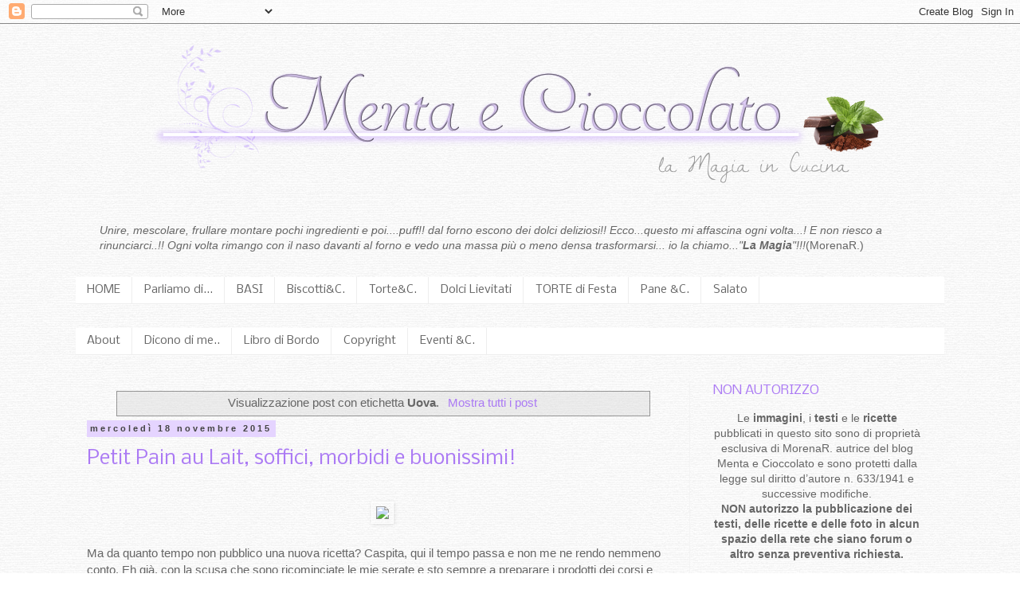

--- FILE ---
content_type: text/html; charset=UTF-8
request_url: https://www.mentaecioccolato.com/search/label/Uova
body_size: 38765
content:
<!DOCTYPE html>
<html class='v2' dir='ltr' xmlns='http://www.w3.org/1999/xhtml' xmlns:b='http://www.google.com/2005/gml/b' xmlns:data='http://www.google.com/2005/gml/data' xmlns:expr='http://www.google.com/2005/gml/expr'>
<head>
<link href='https://www.blogger.com/static/v1/widgets/335934321-css_bundle_v2.css' rel='stylesheet' type='text/css'/>
<meta content='width=1100' name='viewport'/>
<meta content='text/html; charset=UTF-8' http-equiv='Content-Type'/>
<meta content='blogger' name='generator'/>
<link href='https://www.mentaecioccolato.com/favicon.ico' rel='icon' type='image/x-icon'/>
<link href='https://www.mentaecioccolato.com/search/label/Uova' rel='canonical'/>
<link rel="alternate" type="application/atom+xml" title="Menta e Cioccolato - Atom" href="https://www.mentaecioccolato.com/feeds/posts/default" />
<link rel="alternate" type="application/rss+xml" title="Menta e Cioccolato - RSS" href="https://www.mentaecioccolato.com/feeds/posts/default?alt=rss" />
<link rel="service.post" type="application/atom+xml" title="Menta e Cioccolato - Atom" href="https://www.blogger.com/feeds/5207167250542957566/posts/default" />
<link rel="me" href="https://www.blogger.com/profile/07884020628599933507" />
<!--Can't find substitution for tag [blog.ieCssRetrofitLinks]-->
<meta content='Sito di ricette dolci, torte, dessert, creme, pane, brioches, gelati, crostate, lievitati, croissants corredate da foto fatte con passione.' name='description'/>
<meta content='https://www.mentaecioccolato.com/search/label/Uova' property='og:url'/>
<meta content='Menta e Cioccolato' property='og:title'/>
<meta content='Sito di ricette dolci, torte, dessert, creme, pane, brioches, gelati, crostate, lievitati, croissants corredate da foto fatte con passione.' property='og:description'/>
<title>Menta e Cioccolato: Uova</title>
<style type='text/css'>@font-face{font-family:'Nobile';font-style:normal;font-weight:400;font-display:swap;src:url(//fonts.gstatic.com/s/nobile/v19/m8JTjflSeaOVl1iGXa3WWrZNblOD.woff2)format('woff2');unicode-range:U+0301,U+0400-045F,U+0490-0491,U+04B0-04B1,U+2116;}@font-face{font-family:'Nobile';font-style:normal;font-weight:400;font-display:swap;src:url(//fonts.gstatic.com/s/nobile/v19/m8JTjflSeaOVl1iGV63WWrZNblOD.woff2)format('woff2');unicode-range:U+0100-02BA,U+02BD-02C5,U+02C7-02CC,U+02CE-02D7,U+02DD-02FF,U+0304,U+0308,U+0329,U+1D00-1DBF,U+1E00-1E9F,U+1EF2-1EFF,U+2020,U+20A0-20AB,U+20AD-20C0,U+2113,U+2C60-2C7F,U+A720-A7FF;}@font-face{font-family:'Nobile';font-style:normal;font-weight:400;font-display:swap;src:url(//fonts.gstatic.com/s/nobile/v19/m8JTjflSeaOVl1iGWa3WWrZNbg.woff2)format('woff2');unicode-range:U+0000-00FF,U+0131,U+0152-0153,U+02BB-02BC,U+02C6,U+02DA,U+02DC,U+0304,U+0308,U+0329,U+2000-206F,U+20AC,U+2122,U+2191,U+2193,U+2212,U+2215,U+FEFF,U+FFFD;}</style>
<style id='page-skin-1' type='text/css'><!--
/*
-----------------------------------------------
Blogger Template Style
Name:     Simple
Designer: Blogger
URL:      www.blogger.com
----------------------------------------------- */
/* Content
----------------------------------------------- */
body {
font: normal normal 14px 'Trebuchet MS', Trebuchet, Verdana, sans-serif;
color: #666666;
background: transparent url(//2.bp.blogspot.com/-Km8z6LZR48U/VCE__K3W9sI/AAAAAAAAIdE/dfqourdA4io/s0/sfondopiccolo.jpg) repeat scroll top left;
padding: 0 0 0 0;
}
html body .region-inner {
min-width: 0;
max-width: 100%;
width: auto;
}
h2 {
font-size: 22px;
}
a:link {
text-decoration:none;
color: #ab7af4;
}
a:visited {
text-decoration:none;
color: #888888;
}
a:hover {
text-decoration:underline;
color: #8832ff;
}
.body-fauxcolumn-outer .fauxcolumn-inner {
background: transparent none repeat scroll top left;
_background-image: none;
}
.body-fauxcolumn-outer .cap-top {
position: absolute;
z-index: 1;
height: 400px;
width: 100%;
}
.body-fauxcolumn-outer .cap-top .cap-left {
width: 100%;
background: transparent none repeat-x scroll top left;
_background-image: none;
}
.content-outer {
-moz-box-shadow: 0 0 0 rgba(0, 0, 0, .15);
-webkit-box-shadow: 0 0 0 rgba(0, 0, 0, .15);
-goog-ms-box-shadow: 0 0 0 #333333;
box-shadow: 0 0 0 rgba(0, 0, 0, .15);
margin-bottom: 1px;
}
.content-inner {
padding: 10px 40px;
}
.content-inner {
background-color: transparent;
}
/* Header
----------------------------------------------- */
.header-outer {
background: transparent none repeat-x scroll 0 -400px;
_background-image: none;
}
.Header h1 {
font: normal normal 40px 'Trebuchet MS',Trebuchet,Verdana,sans-serif;
color: #000000;
text-shadow: 0 0 0 rgba(0, 0, 0, .2);
}
.Header h1 a {
color: #000000;
}
.Header .description {
font-size: 18px;
color: #000000;
}
.header-inner .Header .titlewrapper {
padding: 22px 0;
}
.header-inner .Header .descriptionwrapper {
padding: 0 0;
}
/* Tabs
----------------------------------------------- */
.tabs-inner .section:first-child {
border-top: 0 solid #eeeeee;
}
.tabs-inner .section:first-child ul {
margin-top: -1px;
border-top: 1px solid #eeeeee;
border-left: 1px solid #eeeeee;
border-right: 1px solid #eeeeee;
}
.tabs-inner .widget ul {
background: #ffffff none repeat-x scroll 0 -800px;
_background-image: none;
border-bottom: 1px solid #eeeeee;
margin-top: 0;
margin-left: -30px;
margin-right: -30px;
}
.tabs-inner .widget li a {
display: inline-block;
padding: .6em 1em;
font: normal normal 14px Nobile;
color: #666666;
border-left: 1px solid transparent;
border-right: 1px solid #eeeeee;
}
.tabs-inner .widget li:first-child a {
border-left: none;
}
.tabs-inner .widget li.selected a, .tabs-inner .widget li a:hover {
color: #000000;
background-color: #eeeeee;
text-decoration: none;
}
/* Columns
----------------------------------------------- */
.main-outer {
border-top: 0 solid #f3f3f3;
}
.fauxcolumn-left-outer .fauxcolumn-inner {
border-right: 1px solid #f3f3f3;
}
.fauxcolumn-right-outer .fauxcolumn-inner {
border-left: 1px solid #f3f3f3;
}
/* Headings
----------------------------------------------- */
div.widget > h2,
div.widget h2.title {
margin: 0 0 1em 0;
font: normal normal 16px Nobile;
color: #ab7af4;
}
/* Widgets
----------------------------------------------- */
.widget .zippy {
color: #863df4;
text-shadow: 2px 2px 1px rgba(0, 0, 0, .1);
}
.widget .popular-posts ul {
list-style: none;
}
/* Posts
----------------------------------------------- */
h2.date-header {
font: normal bold 11px Arial, Tahoma, Helvetica, FreeSans, sans-serif;
}
.date-header span {
background-color: #e5d4ff;
color: #444444;
padding: 0.4em;
letter-spacing: 3px;
margin: inherit;
}
.main-inner {
padding-top: 35px;
padding-bottom: 65px;
}
.main-inner .column-center-inner {
padding: 0 0;
}
.main-inner .column-center-inner .section {
margin: 0 1em;
}
.post {
margin: 0 0 45px 0;
}
h3.post-title, .comments h4 {
font: normal normal 24px Nobile;
margin: .75em 0 0;
}
.post-body {
font-size: 110%;
line-height: 1.4;
position: relative;
}
.post-body img, .post-body .tr-caption-container, .Profile img, .Image img,
.BlogList .item-thumbnail img {
padding: 2px;
background: transparent;
border: 1px solid #ffffff;
-moz-box-shadow: 1px 1px 5px rgba(0, 0, 0, .1);
-webkit-box-shadow: 1px 1px 5px rgba(0, 0, 0, .1);
box-shadow: 1px 1px 5px rgba(0, 0, 0, .1);
}
.post-body img, .post-body .tr-caption-container {
padding: 5px;
}
.post-body .tr-caption-container {
color: #666666;
}
.post-body .tr-caption-container img {
padding: 0;
background: transparent;
border: none;
-moz-box-shadow: 0 0 0 rgba(0, 0, 0, .1);
-webkit-box-shadow: 0 0 0 rgba(0, 0, 0, .1);
box-shadow: 0 0 0 rgba(0, 0, 0, .1);
}
.post-header {
margin: 0 0 1.5em;
line-height: 1.6;
font-size: 90%;
}
.post-footer {
margin: 20px -2px 0;
padding: 5px 10px;
color: #666666;
background-color: #eeeeee;
border-bottom: 1px solid #eeeeee;
line-height: 1.6;
font-size: 90%;
}
#comments .comment-author {
padding-top: 1.5em;
border-top: 1px solid #f3f3f3;
background-position: 0 1.5em;
}
#comments .comment-author:first-child {
padding-top: 0;
border-top: none;
}
.avatar-image-container {
margin: .2em 0 0;
}
#comments .avatar-image-container img {
border: 1px solid #ffffff;
}
/* Comments
----------------------------------------------- */
.comments .comments-content .icon.blog-author {
background-repeat: no-repeat;
background-image: url([data-uri]);
}
.comments .comments-content .loadmore a {
border-top: 1px solid #863df4;
border-bottom: 1px solid #863df4;
}
.comments .comment-thread.inline-thread {
background-color: #eeeeee;
}
.comments .continue {
border-top: 2px solid #863df4;
}
/* Accents
---------------------------------------------- */
.section-columns td.columns-cell {
border-left: 1px solid #f3f3f3;
}
.blog-pager {
background: transparent url(//www.blogblog.com/1kt/simple/paging_dot.png) repeat-x scroll top center;
}
.blog-pager-older-link, .home-link,
.blog-pager-newer-link {
background-color: transparent;
padding: 5px;
}
.footer-outer {
border-top: 1px dashed #bbbbbb;
}
/* Mobile
----------------------------------------------- */
body.mobile  {
background-size: auto;
}
.mobile .body-fauxcolumn-outer {
background: transparent none repeat scroll top left;
}
.mobile .body-fauxcolumn-outer .cap-top {
background-size: 100% auto;
}
.mobile .content-outer {
-webkit-box-shadow: 0 0 3px rgba(0, 0, 0, .15);
box-shadow: 0 0 3px rgba(0, 0, 0, .15);
}
.mobile .tabs-inner .widget ul {
margin-left: 0;
margin-right: 0;
}
.mobile .post {
margin: 0;
}
.mobile .main-inner .column-center-inner .section {
margin: 0;
}
.mobile .date-header span {
padding: 0.1em 10px;
margin: 0 -10px;
}
.mobile h3.post-title {
margin: 0;
}
.mobile .blog-pager {
background: transparent none no-repeat scroll top center;
}
.mobile .footer-outer {
border-top: none;
}
.mobile .main-inner, .mobile .footer-inner {
background-color: transparent;
}
.mobile-index-contents {
color: #666666;
}
.mobile-link-button {
background-color: #ab7af4;
}
.mobile-link-button a:link, .mobile-link-button a:visited {
color: #ffffff;
}
.mobile .tabs-inner .section:first-child {
border-top: none;
}
.mobile .tabs-inner .PageList .widget-content {
background-color: #eeeeee;
color: #000000;
border-top: 1px solid #eeeeee;
border-bottom: 1px solid #eeeeee;
}
.mobile .tabs-inner .PageList .widget-content .pagelist-arrow {
border-left: 1px solid #eeeeee;
}
#Header1_headerimg {
display: block;
margin-left: auto;
margin-right: auto;
}
--></style>
<style id='template-skin-1' type='text/css'><!--
body {
min-width: 1170px;
}
.content-outer, .content-fauxcolumn-outer, .region-inner {
min-width: 1170px;
max-width: 1170px;
_width: 1170px;
}
.main-inner .columns {
padding-left: 0px;
padding-right: 320px;
}
.main-inner .fauxcolumn-center-outer {
left: 0px;
right: 320px;
/* IE6 does not respect left and right together */
_width: expression(this.parentNode.offsetWidth -
parseInt("0px") -
parseInt("320px") + 'px');
}
.main-inner .fauxcolumn-left-outer {
width: 0px;
}
.main-inner .fauxcolumn-right-outer {
width: 320px;
}
.main-inner .column-left-outer {
width: 0px;
right: 100%;
margin-left: -0px;
}
.main-inner .column-right-outer {
width: 320px;
margin-right: -320px;
}
#layout {
min-width: 0;
}
#layout .content-outer {
min-width: 0;
width: 800px;
}
#layout .region-inner {
min-width: 0;
width: auto;
}
--></style>
<script type='text/javascript'>
        (function(i,s,o,g,r,a,m){i['GoogleAnalyticsObject']=r;i[r]=i[r]||function(){
        (i[r].q=i[r].q||[]).push(arguments)},i[r].l=1*new Date();a=s.createElement(o),
        m=s.getElementsByTagName(o)[0];a.async=1;a.src=g;m.parentNode.insertBefore(a,m)
        })(window,document,'script','https://www.google-analytics.com/analytics.js','ga');
        ga('create', 'UA-33993351-1', 'auto', 'blogger');
        ga('blogger.send', 'pageview');
      </script>
<link href='https://www.blogger.com/dyn-css/authorization.css?targetBlogID=5207167250542957566&amp;zx=2a19ea4c-2edc-417d-a2dc-d1e82ca0051b' media='none' onload='if(media!=&#39;all&#39;)media=&#39;all&#39;' rel='stylesheet'/><noscript><link href='https://www.blogger.com/dyn-css/authorization.css?targetBlogID=5207167250542957566&amp;zx=2a19ea4c-2edc-417d-a2dc-d1e82ca0051b' rel='stylesheet'/></noscript>
<meta name='google-adsense-platform-account' content='ca-host-pub-1556223355139109'/>
<meta name='google-adsense-platform-domain' content='blogspot.com'/>

<!-- data-ad-client=ca-pub-0445268717161337 -->

<link rel="stylesheet" href="https://fonts.googleapis.com/css2?display=swap&family=Dancing+Script&family=Architects+Daughter"></head>
<body class='loading variant-simplysimple'>
<div class='navbar section' id='navbar'><div class='widget Navbar' data-version='1' id='Navbar1'><script type="text/javascript">
    function setAttributeOnload(object, attribute, val) {
      if(window.addEventListener) {
        window.addEventListener('load',
          function(){ object[attribute] = val; }, false);
      } else {
        window.attachEvent('onload', function(){ object[attribute] = val; });
      }
    }
  </script>
<div id="navbar-iframe-container"></div>
<script type="text/javascript" src="https://apis.google.com/js/platform.js"></script>
<script type="text/javascript">
      gapi.load("gapi.iframes:gapi.iframes.style.bubble", function() {
        if (gapi.iframes && gapi.iframes.getContext) {
          gapi.iframes.getContext().openChild({
              url: 'https://www.blogger.com/navbar/5207167250542957566?origin\x3dhttps://www.mentaecioccolato.com',
              where: document.getElementById("navbar-iframe-container"),
              id: "navbar-iframe"
          });
        }
      });
    </script><script type="text/javascript">
(function() {
var script = document.createElement('script');
script.type = 'text/javascript';
script.src = '//pagead2.googlesyndication.com/pagead/js/google_top_exp.js';
var head = document.getElementsByTagName('head')[0];
if (head) {
head.appendChild(script);
}})();
</script>
</div></div>
<div itemscope='itemscope' itemtype='http://schema.org/Blog' style='display: none;'>
<meta content='Menta e Cioccolato' itemprop='name'/>
<meta content='Sito di ricette dolci, torte, dessert, creme, pane, brioches, gelati, crostate, lievitati, croissants corredate da foto fatte con passione.' itemprop='description'/>
</div>
<div class='body-fauxcolumns'>
<div class='fauxcolumn-outer body-fauxcolumn-outer'>
<div class='cap-top'>
<div class='cap-left'></div>
<div class='cap-right'></div>
</div>
<div class='fauxborder-left'>
<div class='fauxborder-right'></div>
<div class='fauxcolumn-inner'>
</div>
</div>
<div class='cap-bottom'>
<div class='cap-left'></div>
<div class='cap-right'></div>
</div>
</div>
</div>
<div class='content'>
<div class='content-fauxcolumns'>
<div class='fauxcolumn-outer content-fauxcolumn-outer'>
<div class='cap-top'>
<div class='cap-left'></div>
<div class='cap-right'></div>
</div>
<div class='fauxborder-left'>
<div class='fauxborder-right'></div>
<div class='fauxcolumn-inner'>
</div>
</div>
<div class='cap-bottom'>
<div class='cap-left'></div>
<div class='cap-right'></div>
</div>
</div>
</div>
<div class='content-outer'>
<div class='content-cap-top cap-top'>
<div class='cap-left'></div>
<div class='cap-right'></div>
</div>
<div class='fauxborder-left content-fauxborder-left'>
<div class='fauxborder-right content-fauxborder-right'></div>
<div class='content-inner'>
<header>
<div class='header-outer'>
<div class='header-cap-top cap-top'>
<div class='cap-left'></div>
<div class='cap-right'></div>
</div>
<div class='fauxborder-left header-fauxborder-left'>
<div class='fauxborder-right header-fauxborder-right'></div>
<div class='region-inner header-inner'>
<div class='header section' id='header'><div class='widget Header' data-version='1' id='Header1'>
<div id='header-inner'>
<a href='https://www.mentaecioccolato.com/' style='display: block'>
<img alt='Menta e Cioccolato' height='210px; ' id='Header1_headerimg' src='https://blogger.googleusercontent.com/img/b/R29vZ2xl/AVvXsEh129q5skxZWQMOfG76rAnMajYYQfahxRiEeUvEJ4M1k-SKRpEnwuVmCUPx9IEmsxEEPY_uXQctqjUgwdDvz35WQVDUnqY8J8RBvzzH6W7us9BIlV9Vcw7Xm2MwltVGcFvr5gzVgZuAS2k/s1600/logo_elegant_5.png' style='display: block' width='1054px; '/>
</a>
</div>
</div></div>
</div>
</div>
<div class='header-cap-bottom cap-bottom'>
<div class='cap-left'></div>
<div class='cap-right'></div>
</div>
</div>
</header>
<div class='tabs-outer'>
<div class='tabs-cap-top cap-top'>
<div class='cap-left'></div>
<div class='cap-right'></div>
</div>
<div class='fauxborder-left tabs-fauxborder-left'>
<div class='fauxborder-right tabs-fauxborder-right'></div>
<div class='region-inner tabs-inner'>
<div class='tabs no-items section' id='crosscol'></div>
<div class='tabs section' id='crosscol-overflow'><div class='widget Text' data-version='1' id='Text2'>
<h2 class='title'>"LA MAGIA"</h2>
<div class='widget-content'>
<span><span style="color: rgb(102, 102, 102);" class="Apple-style-span"><i>Unire, mescolare, frullare montare pochi ingredienti e poi....puff!! dal forno escono dei dolci deliziosi!! Ecco...questo mi affascina ogni volta...! E non riesco a rinunciarci..!! Ogni volta rimango con il naso davanti al forno e vedo una massa più o meno densa trasformarsi... io la chiamo..."</i></span><span><strong><span style="color: rgb(102, 102, 102);" class="Apple-style-span"><i>La Magia</i></span></strong></span><span style="color: rgb(102, 102, 102);" class="Apple-style-span"><i>"!!!</i></span></span>(MorenaR.)<br/>
</div>
<div class='clear'></div>
</div><div class='widget PageList' data-version='1' id='PageList1'>
<h2>Pagine</h2>
<div class='widget-content'>
<ul>
<li>
<a href='https://www.mentaecioccolato.com/'>HOME</a>
</li>
<li>
<a href='https://www.mentaecioccolato.com/p/parliamo-di.html'>Parliamo di...</a>
</li>
<li>
<a href='https://www.mentaecioccolato.com/p/basicremesalse.html'>BASI</a>
</li>
<li>
<a href='https://www.mentaecioccolato.com/p/biscotti-e-pasticceria.html'>Biscotti&amp;C.</a>
</li>
<li>
<a href='https://www.mentaecioccolato.com/p/tortedessertdolci-freddi.html'>Torte&amp;C.</a>
</li>
<li>
<a href='https://www.mentaecioccolato.com/p/lievitati-dolci-e-salati.html'>Dolci Lievitati</a>
</li>
<li>
<a href='https://www.mentaecioccolato.com/p/blog-page.html'>TORTE di Festa</a>
</li>
<li>
<a href='https://www.mentaecioccolato.com/p/pane-ed-affini-baguettes-bastoncini-al.html'>Pane &amp;C.</a>
</li>
<li>
<a href='https://www.mentaecioccolato.com/p/salato.html'>Salato</a>
</li>
</ul>
<div class='clear'></div>
</div>
</div><div class='widget PageList' data-version='1' id='PageList2'>
<h2>Pagine 2</h2>
<div class='widget-content'>
<ul>
<li>
<a href='https://www.mentaecioccolato.com/p/chi-sono.html'>About</a>
</li>
<li>
<a href='https://www.mentaecioccolato.com/p/dicono-di-me.html'>Dicono di me..</a>
</li>
<li>
<a href='https://www.mentaecioccolato.com/p/libro-di-bordo.html'>Libro di Bordo</a>
</li>
<li>
<a href='https://www.mentaecioccolato.com/p/copyright.html'>Copyright</a>
</li>
<li>
<a href='https://www.mentaecioccolato.com/p/blog-page_11.html'>Eventi &amp;C.</a>
</li>
</ul>
<div class='clear'></div>
</div>
</div></div>
</div>
</div>
<div class='tabs-cap-bottom cap-bottom'>
<div class='cap-left'></div>
<div class='cap-right'></div>
</div>
</div>
<div class='main-outer'>
<div class='main-cap-top cap-top'>
<div class='cap-left'></div>
<div class='cap-right'></div>
</div>
<div class='fauxborder-left main-fauxborder-left'>
<div class='fauxborder-right main-fauxborder-right'></div>
<div class='region-inner main-inner'>
<div class='columns fauxcolumns'>
<div class='fauxcolumn-outer fauxcolumn-center-outer'>
<div class='cap-top'>
<div class='cap-left'></div>
<div class='cap-right'></div>
</div>
<div class='fauxborder-left'>
<div class='fauxborder-right'></div>
<div class='fauxcolumn-inner'>
</div>
</div>
<div class='cap-bottom'>
<div class='cap-left'></div>
<div class='cap-right'></div>
</div>
</div>
<div class='fauxcolumn-outer fauxcolumn-left-outer'>
<div class='cap-top'>
<div class='cap-left'></div>
<div class='cap-right'></div>
</div>
<div class='fauxborder-left'>
<div class='fauxborder-right'></div>
<div class='fauxcolumn-inner'>
</div>
</div>
<div class='cap-bottom'>
<div class='cap-left'></div>
<div class='cap-right'></div>
</div>
</div>
<div class='fauxcolumn-outer fauxcolumn-right-outer'>
<div class='cap-top'>
<div class='cap-left'></div>
<div class='cap-right'></div>
</div>
<div class='fauxborder-left'>
<div class='fauxborder-right'></div>
<div class='fauxcolumn-inner'>
</div>
</div>
<div class='cap-bottom'>
<div class='cap-left'></div>
<div class='cap-right'></div>
</div>
</div>
<!-- corrects IE6 width calculation -->
<div class='columns-inner'>
<div class='column-center-outer'>
<div class='column-center-inner'>
<div class='main section' id='main'><div class='widget Blog' data-version='1' id='Blog1'>
<div class='blog-posts hfeed'>
<div class='status-msg-wrap'>
<div class='status-msg-body'>
Visualizzazione post con etichetta <b>Uova</b>. <a href="https://www.mentaecioccolato.com/">Mostra tutti i post</a>
</div>
<div class='status-msg-border'>
<div class='status-msg-bg'>
<div class='status-msg-hidden'>Visualizzazione post con etichetta <b>Uova</b>. <a href="https://www.mentaecioccolato.com/">Mostra tutti i post</a></div>
</div>
</div>
</div>
<div style='clear: both;'></div>

          <div class="date-outer">
        
<h2 class='date-header'><span>mercoledì 18 novembre 2015</span></h2>

          <div class="date-posts">
        
<div class='post-outer'>
<div class='post hentry' itemprop='blogPost' itemscope='itemscope' itemtype='http://schema.org/BlogPosting'>
<meta content='https://c2.staticflickr.com/6/5792/22592197599_ee0837b97c_c.jpg' itemprop='image_url'/>
<meta content='5207167250542957566' itemprop='blogId'/>
<meta content='1294357213420086233' itemprop='postId'/>
<a name='1294357213420086233'></a>
<h3 class='post-title entry-title' itemprop='name'>
<a href='https://www.mentaecioccolato.com/2015/11/petit-pain-au-lait-soffici-morbidi-e.html'>Petit Pain au Lait, soffici, morbidi e buonissimi!</a>
</h3>
<div class='post-header'>
<div class='post-header-line-1'></div>
</div>
<div class='post-body entry-content' id='post-body-1294357213420086233' itemprop='articleBody'>
<br>
<div class="separator" style="clear: both; text-align: center;">
<a href="https://c2.staticflickr.com/6/5792/22592197599_ee0837b97c_c.jpg" imageanchor="1" style="margin-left: 1em; margin-right: 1em;"><img border="0" src="https://c2.staticflickr.com/6/5792/22592197599_ee0837b97c_c.jpg"></a></div>
<br>
Ma da quanto tempo non pubblico una nuova ricetta? Caspita, qui il tempo passa e non me ne rendo nemmeno conto. Eh già, con la scusa che sono ricominciate le mie serate e sto sempre a preparare i prodotti dei corsi e perfezionare nuove ricette, non riesco più a fare altro.<br>
<div style='clear: both;'></div>
</div>
<div class='jump-link'>
<a href='https://www.mentaecioccolato.com/2015/11/petit-pain-au-lait-soffici-morbidi-e.html#more' title='Petit Pain au Lait, soffici, morbidi e buonissimi!'>CONTINUA  A LEGGERE .............</a>
</div>
<div class='post-footer'>
<div class='post-footer-line post-footer-line-1'><span class='post-comment-link'>
<a class='comment-link' href='https://www.mentaecioccolato.com/2015/11/petit-pain-au-lait-soffici-morbidi-e.html#comment-form' onclick=''>
9 commenti:
  </a>
</span>
<span class='post-author vcard'>
Scritto da
<span class='fn' itemprop='author' itemscope='itemscope' itemtype='http://schema.org/Person'>
<meta content='https://www.blogger.com/profile/07884020628599933507' itemprop='url'/>
<a class='g-profile' href='https://www.blogger.com/profile/07884020628599933507' rel='author' title='author profile'>
<span itemprop='name'>Morena</span>
</a>
</span>
</span>
<span class='post-icons'>
<span class='item-control blog-admin pid-256749981'>
<a href='https://www.blogger.com/post-edit.g?blogID=5207167250542957566&postID=1294357213420086233&from=pencil' title='Modifica post'>
<img alt='' class='icon-action' height='18' src='https://resources.blogblog.com/img/icon18_edit_allbkg.gif' width='18'/>
</a>
</span>
</span>
</div>
<div class='post-footer-line post-footer-line-2'><span class='post-labels'>
TAG
<a href='https://www.mentaecioccolato.com/search/label/Burro' rel='tag'>Burro</a>,
<a href='https://www.mentaecioccolato.com/search/label/Latte' rel='tag'>Latte</a>,
<a href='https://www.mentaecioccolato.com/search/label/Lievitati' rel='tag'>Lievitati</a>,
<a href='https://www.mentaecioccolato.com/search/label/Lievitati%20Salati' rel='tag'>Lievitati Salati</a>,
<a href='https://www.mentaecioccolato.com/search/label/Lievito%20di%20Birra' rel='tag'>Lievito di Birra</a>,
<a href='https://www.mentaecioccolato.com/search/label/Pane%20ed%20Affini' rel='tag'>Pane ed Affini</a>,
<a href='https://www.mentaecioccolato.com/search/label/Panini' rel='tag'>Panini</a>,
<a href='https://www.mentaecioccolato.com/search/label/Uova' rel='tag'>Uova</a>
</span>
<span class='post-timestamp'>
alle
<meta content='https://www.mentaecioccolato.com/2015/11/petit-pain-au-lait-soffici-morbidi-e.html' itemprop='url'/>
<a class='timestamp-link' href='https://www.mentaecioccolato.com/2015/11/petit-pain-au-lait-soffici-morbidi-e.html' rel='bookmark' title='permanent link'><abbr class='published' itemprop='datePublished' title='2015-11-18T17:42:00+01:00'>17:42:00</abbr></a>
</span>
<div class='post-share-buttons goog-inline-block'>
<a class='goog-inline-block share-button sb-email' href='https://www.blogger.com/share-post.g?blogID=5207167250542957566&postID=1294357213420086233&target=email' target='_blank' title='Invia tramite email'><span class='share-button-link-text'>Invia tramite email</span></a><a class='goog-inline-block share-button sb-blog' href='https://www.blogger.com/share-post.g?blogID=5207167250542957566&postID=1294357213420086233&target=blog' onclick='window.open(this.href, "_blank", "height=270,width=475"); return false;' target='_blank' title='Postalo sul blog'><span class='share-button-link-text'>Postalo sul blog</span></a><a class='goog-inline-block share-button sb-twitter' href='https://www.blogger.com/share-post.g?blogID=5207167250542957566&postID=1294357213420086233&target=twitter' target='_blank' title='Condividi su X'><span class='share-button-link-text'>Condividi su X</span></a><a class='goog-inline-block share-button sb-facebook' href='https://www.blogger.com/share-post.g?blogID=5207167250542957566&postID=1294357213420086233&target=facebook' onclick='window.open(this.href, "_blank", "height=430,width=640"); return false;' target='_blank' title='Condividi su Facebook'><span class='share-button-link-text'>Condividi su Facebook</span></a><a class='goog-inline-block share-button sb-pinterest' href='https://www.blogger.com/share-post.g?blogID=5207167250542957566&postID=1294357213420086233&target=pinterest' target='_blank' title='Condividi su Pinterest'><span class='share-button-link-text'>Condividi su Pinterest</span></a>
</div>
</div>
<div class='post-footer-line post-footer-line-3'></div>
</div>
</div>
</div>

          </div></div>
        

          <div class="date-outer">
        
<h2 class='date-header'><span>venerdì 3 aprile 2015</span></h2>

          <div class="date-posts">
        
<div class='post-outer'>
<div class='post hentry' itemprop='blogPost' itemscope='itemscope' itemtype='http://schema.org/BlogPosting'>
<meta content='https://blogger.googleusercontent.com/img/b/R29vZ2xl/AVvXsEg5rf2n9Yalj0nMauquPjPP5ToddoQPCSz1G4oGXfZL3JT0W95IgMcjvYKDnas-VRbUGKuJuOW5S3dMnxX16EY3m4AI4OFrUvmjSrFzaOpF4GPlP6ug1f0Bcs8BHRbWMJh_SdKDWLj1Dpg/s640/2-69.JPG' itemprop='image_url'/>
<meta content='5207167250542957566' itemprop='blogId'/>
<meta content='607064908728008060' itemprop='postId'/>
<a name='607064908728008060'></a>
<h3 class='post-title entry-title' itemprop='name'>
<a href='https://www.mentaecioccolato.com/2015/04/plumcake-salato-con-spinaci-e-pancetta.html'>Plumcake salato con Spinaci e Pancetta, la mia prima Videoricetta </a>
</h3>
<div class='post-header'>
<div class='post-header-line-1'></div>
</div>
<div class='post-body entry-content' id='post-body-607064908728008060' itemprop='articleBody'>
<div class="separator" style="clear: both; text-align: center;">
</div>
<div class="separator" style="clear: both; text-align: center;">
<a href="https://blogger.googleusercontent.com/img/b/R29vZ2xl/AVvXsEg5rf2n9Yalj0nMauquPjPP5ToddoQPCSz1G4oGXfZL3JT0W95IgMcjvYKDnas-VRbUGKuJuOW5S3dMnxX16EY3m4AI4OFrUvmjSrFzaOpF4GPlP6ug1f0Bcs8BHRbWMJh_SdKDWLj1Dpg/s1600/2-69.JPG" imageanchor="1" style="margin-left: 1em; margin-right: 1em;"><img border="0" data-original-height="1499" data-original-width="1000" height="640" src="https://blogger.googleusercontent.com/img/b/R29vZ2xl/AVvXsEg5rf2n9Yalj0nMauquPjPP5ToddoQPCSz1G4oGXfZL3JT0W95IgMcjvYKDnas-VRbUGKuJuOW5S3dMnxX16EY3m4AI4OFrUvmjSrFzaOpF4GPlP6ug1f0Bcs8BHRbWMJh_SdKDWLj1Dpg/s640/2-69.JPG" width="426"></a></div>
<br>
<br>
<div style="text-align: justify;">
Buongiorno a tutti, eccomi qui a svelarvi quello che ho fatto a Bologna qualche settimana fa.</div>
<div style="text-align: justify;">
Sono stata invitata da <a href="http://lenaturelle.it/" rel="nofollow">Le Naturelle</a> per preparare delle buone e gustose ricette per voi. Non saranno come al solito ricette, con foto e testi, bensì delle video-ricette nelle quali ho utilizzato i loro prodotti; ossia le uova intere Bio e gli Albumi in brik <a href="https://www.facebook.com/LeNaturelle" rel="nofollow"><span style="color: #bf9000;">Le Naturelle</span></a>.</div>
<div style="text-align: justify;">
Ben 10 ricette dolci e salate che scoprirete nelle prossime settimane sui vari canali social del brand e miei.</div>
<div style='clear: both;'></div>
</div>
<div class='jump-link'>
<a href='https://www.mentaecioccolato.com/2015/04/plumcake-salato-con-spinaci-e-pancetta.html#more' title='Plumcake salato con Spinaci e Pancetta, la mia prima Videoricetta '>CONTINUA  A LEGGERE .............</a>
</div>
<div class='post-footer'>
<div class='post-footer-line post-footer-line-1'><span class='post-comment-link'>
<a class='comment-link' href='https://www.mentaecioccolato.com/2015/04/plumcake-salato-con-spinaci-e-pancetta.html#comment-form' onclick=''>
11 commenti:
  </a>
</span>
<span class='post-author vcard'>
Scritto da
<span class='fn' itemprop='author' itemscope='itemscope' itemtype='http://schema.org/Person'>
<meta content='https://www.blogger.com/profile/07884020628599933507' itemprop='url'/>
<a class='g-profile' href='https://www.blogger.com/profile/07884020628599933507' rel='author' title='author profile'>
<span itemprop='name'>Morena</span>
</a>
</span>
</span>
<span class='post-icons'>
<span class='item-control blog-admin pid-256749981'>
<a href='https://www.blogger.com/post-edit.g?blogID=5207167250542957566&postID=607064908728008060&from=pencil' title='Modifica post'>
<img alt='' class='icon-action' height='18' src='https://resources.blogblog.com/img/icon18_edit_allbkg.gif' width='18'/>
</a>
</span>
</span>
</div>
<div class='post-footer-line post-footer-line-2'><span class='post-labels'>
TAG
<a href='https://www.mentaecioccolato.com/search/label/Le%20Naturelle' rel='tag'>Le Naturelle</a>,
<a href='https://www.mentaecioccolato.com/search/label/Pasqua' rel='tag'>Pasqua</a>,
<a href='https://www.mentaecioccolato.com/search/label/Piatti%20Unici' rel='tag'>Piatti Unici</a>,
<a href='https://www.mentaecioccolato.com/search/label/pic-nic' rel='tag'>pic-nic</a>,
<a href='https://www.mentaecioccolato.com/search/label/Spinaci' rel='tag'>Spinaci</a>,
<a href='https://www.mentaecioccolato.com/search/label/Torte%20salate' rel='tag'>Torte salate</a>,
<a href='https://www.mentaecioccolato.com/search/label/Uova' rel='tag'>Uova</a>,
<a href='https://www.mentaecioccolato.com/search/label/videoricette' rel='tag'>videoricette</a>
</span>
<span class='post-timestamp'>
alle
<meta content='https://www.mentaecioccolato.com/2015/04/plumcake-salato-con-spinaci-e-pancetta.html' itemprop='url'/>
<a class='timestamp-link' href='https://www.mentaecioccolato.com/2015/04/plumcake-salato-con-spinaci-e-pancetta.html' rel='bookmark' title='permanent link'><abbr class='published' itemprop='datePublished' title='2015-04-03T15:53:00+02:00'>15:53:00</abbr></a>
</span>
<div class='post-share-buttons goog-inline-block'>
<a class='goog-inline-block share-button sb-email' href='https://www.blogger.com/share-post.g?blogID=5207167250542957566&postID=607064908728008060&target=email' target='_blank' title='Invia tramite email'><span class='share-button-link-text'>Invia tramite email</span></a><a class='goog-inline-block share-button sb-blog' href='https://www.blogger.com/share-post.g?blogID=5207167250542957566&postID=607064908728008060&target=blog' onclick='window.open(this.href, "_blank", "height=270,width=475"); return false;' target='_blank' title='Postalo sul blog'><span class='share-button-link-text'>Postalo sul blog</span></a><a class='goog-inline-block share-button sb-twitter' href='https://www.blogger.com/share-post.g?blogID=5207167250542957566&postID=607064908728008060&target=twitter' target='_blank' title='Condividi su X'><span class='share-button-link-text'>Condividi su X</span></a><a class='goog-inline-block share-button sb-facebook' href='https://www.blogger.com/share-post.g?blogID=5207167250542957566&postID=607064908728008060&target=facebook' onclick='window.open(this.href, "_blank", "height=430,width=640"); return false;' target='_blank' title='Condividi su Facebook'><span class='share-button-link-text'>Condividi su Facebook</span></a><a class='goog-inline-block share-button sb-pinterest' href='https://www.blogger.com/share-post.g?blogID=5207167250542957566&postID=607064908728008060&target=pinterest' target='_blank' title='Condividi su Pinterest'><span class='share-button-link-text'>Condividi su Pinterest</span></a>
</div>
</div>
<div class='post-footer-line post-footer-line-3'></div>
</div>
</div>
</div>

          </div></div>
        

          <div class="date-outer">
        
<h2 class='date-header'><span>mercoledì 25 marzo 2015</span></h2>

          <div class="date-posts">
        
<div class='post-outer'>
<div class='post hentry' itemprop='blogPost' itemscope='itemscope' itemtype='http://schema.org/BlogPosting'>
<meta content='https://farm8.staticflickr.com/7284/16740101418_d0921631c6_c.jpg' itemprop='image_url'/>
<meta content='5207167250542957566' itemprop='blogId'/>
<meta content='7271027324390415750' itemprop='postId'/>
<a name='7271027324390415750'></a>
<h3 class='post-title entry-title' itemprop='name'>
<a href='https://www.mentaecioccolato.com/2015/03/uova-in-cocotte-al-pomodoro-e-provola.html'>Uova in cocotte al pomodoro e provola dolce, facili e veloci!  Nel mio nuovo Samsung #3oven</a>
</h3>
<div class='post-header'>
<div class='post-header-line-1'></div>
</div>
<div class='post-body entry-content' id='post-body-7271027324390415750' itemprop='articleBody'>
<div class="separator" style="clear: both; text-align: center;">
<a href="https://farm8.staticflickr.com/7284/16740101418_d0921631c6_c.jpg" imageanchor="1" style="margin-left: 1em; margin-right: 1em;"><img border="0" src="https://farm8.staticflickr.com/7284/16740101418_d0921631c6_c.jpg"></a></div>
<br>
<br>
Se ci penso, sono quasi emozionata! Finalmente dopo più di un mese sono riuscita a preparare una nuova ricetta per questo mio angolino ed ora sono orgogliosa di farvela conoscere. Sì lo so, è una cavolata, magari l&#39;avete anche già vista. Io come l&#39;ho addocchiata su Pinterest ho voluto provarla subito! Beh quasi, diciamo che è passato un po&#39; di tempo ma ci sono riuscita.<br>
<div style='clear: both;'></div>
</div>
<div class='jump-link'>
<a href='https://www.mentaecioccolato.com/2015/03/uova-in-cocotte-al-pomodoro-e-provola.html#more' title='Uova in cocotte al pomodoro e provola dolce, facili e veloci!  Nel mio nuovo Samsung #3oven'>CONTINUA  A LEGGERE .............</a>
</div>
<div class='post-footer'>
<div class='post-footer-line post-footer-line-1'><span class='post-comment-link'>
<a class='comment-link' href='https://www.mentaecioccolato.com/2015/03/uova-in-cocotte-al-pomodoro-e-provola.html#comment-form' onclick=''>
5 commenti:
  </a>
</span>
<span class='post-author vcard'>
Scritto da
<span class='fn' itemprop='author' itemscope='itemscope' itemtype='http://schema.org/Person'>
<meta content='https://www.blogger.com/profile/07884020628599933507' itemprop='url'/>
<a class='g-profile' href='https://www.blogger.com/profile/07884020628599933507' rel='author' title='author profile'>
<span itemprop='name'>Morena</span>
</a>
</span>
</span>
<span class='post-icons'>
<span class='item-control blog-admin pid-256749981'>
<a href='https://www.blogger.com/post-edit.g?blogID=5207167250542957566&postID=7271027324390415750&from=pencil' title='Modifica post'>
<img alt='' class='icon-action' height='18' src='https://resources.blogblog.com/img/icon18_edit_allbkg.gif' width='18'/>
</a>
</span>
</span>
</div>
<div class='post-footer-line post-footer-line-2'><span class='post-labels'>
TAG
<a href='https://www.mentaecioccolato.com/search/label/3oven' rel='tag'>3oven</a>,
<a href='https://www.mentaecioccolato.com/search/label/Formaggio' rel='tag'>Formaggio</a>,
<a href='https://www.mentaecioccolato.com/search/label/Le%20Creuset' rel='tag'>Le Creuset</a>,
<a href='https://www.mentaecioccolato.com/search/label/Piatti%20Unici' rel='tag'>Piatti Unici</a>,
<a href='https://www.mentaecioccolato.com/search/label/Pomodoro' rel='tag'>Pomodoro</a>,
<a href='https://www.mentaecioccolato.com/search/label/Ricette%20gluten%20free' rel='tag'>Ricette gluten free</a>,
<a href='https://www.mentaecioccolato.com/search/label/Samsung' rel='tag'>Samsung</a>,
<a href='https://www.mentaecioccolato.com/search/label/Uova' rel='tag'>Uova</a>,
<a href='https://www.mentaecioccolato.com/search/label/vegetariana' rel='tag'>vegetariana</a>
</span>
<span class='post-timestamp'>
alle
<meta content='https://www.mentaecioccolato.com/2015/03/uova-in-cocotte-al-pomodoro-e-provola.html' itemprop='url'/>
<a class='timestamp-link' href='https://www.mentaecioccolato.com/2015/03/uova-in-cocotte-al-pomodoro-e-provola.html' rel='bookmark' title='permanent link'><abbr class='published' itemprop='datePublished' title='2015-03-25T18:01:00+01:00'>18:01:00</abbr></a>
</span>
<div class='post-share-buttons goog-inline-block'>
<a class='goog-inline-block share-button sb-email' href='https://www.blogger.com/share-post.g?blogID=5207167250542957566&postID=7271027324390415750&target=email' target='_blank' title='Invia tramite email'><span class='share-button-link-text'>Invia tramite email</span></a><a class='goog-inline-block share-button sb-blog' href='https://www.blogger.com/share-post.g?blogID=5207167250542957566&postID=7271027324390415750&target=blog' onclick='window.open(this.href, "_blank", "height=270,width=475"); return false;' target='_blank' title='Postalo sul blog'><span class='share-button-link-text'>Postalo sul blog</span></a><a class='goog-inline-block share-button sb-twitter' href='https://www.blogger.com/share-post.g?blogID=5207167250542957566&postID=7271027324390415750&target=twitter' target='_blank' title='Condividi su X'><span class='share-button-link-text'>Condividi su X</span></a><a class='goog-inline-block share-button sb-facebook' href='https://www.blogger.com/share-post.g?blogID=5207167250542957566&postID=7271027324390415750&target=facebook' onclick='window.open(this.href, "_blank", "height=430,width=640"); return false;' target='_blank' title='Condividi su Facebook'><span class='share-button-link-text'>Condividi su Facebook</span></a><a class='goog-inline-block share-button sb-pinterest' href='https://www.blogger.com/share-post.g?blogID=5207167250542957566&postID=7271027324390415750&target=pinterest' target='_blank' title='Condividi su Pinterest'><span class='share-button-link-text'>Condividi su Pinterest</span></a>
</div>
</div>
<div class='post-footer-line post-footer-line-3'></div>
</div>
</div>
</div>

          </div></div>
        

          <div class="date-outer">
        
<h2 class='date-header'><span>lunedì 19 gennaio 2015</span></h2>

          <div class="date-posts">
        
<div class='post-outer'>
<div class='post hentry' itemprop='blogPost' itemscope='itemscope' itemtype='http://schema.org/BlogPosting'>
<meta content='https://blogger.googleusercontent.com/img/b/R29vZ2xl/AVvXsEiWA8cFP0XVuOnhaUYcJZI386ivZ3nIzZh__G7MtL7FcMP4uZEo7hT8Gt12NvpuMF3RG01BFKPcQwtedCMc8DHmWzpC2e2dGOSsJlpxxs66aG4WXlxf-UkN2XryesiNya3AcTLGI1ROBrs/s640/Focaccia+dolce+63.JPG' itemprop='image_url'/>
<meta content='5207167250542957566' itemprop='blogId'/>
<meta content='3811864933915346704' itemprop='postId'/>
<a name='3811864933915346704'></a>
<h3 class='post-title entry-title' itemprop='name'>
<a href='https://www.mentaecioccolato.com/2015/01/focaccia-dolce-soffice-per-una-golosa.html'>Focaccia Dolce Soffice in teglia per una golosa prima colazione</a>
</h3>
<div class='post-header'>
<div class='post-header-line-1'></div>
</div>
<div class='post-body entry-content' id='post-body-3811864933915346704' itemprop='articleBody'>
<div class="separator" style="clear: both; text-align: center;">
</div>
<div class="separator" style="clear: both; text-align: center;">
<a href="https://blogger.googleusercontent.com/img/b/R29vZ2xl/AVvXsEiWA8cFP0XVuOnhaUYcJZI386ivZ3nIzZh__G7MtL7FcMP4uZEo7hT8Gt12NvpuMF3RG01BFKPcQwtedCMc8DHmWzpC2e2dGOSsJlpxxs66aG4WXlxf-UkN2XryesiNya3AcTLGI1ROBrs/s1600/Focaccia+dolce+63.JPG" imageanchor="1" style="margin-left: 1em; margin-right: 1em;"><img border="0" data-original-height="1398" data-original-width="1000" height="640" src="https://blogger.googleusercontent.com/img/b/R29vZ2xl/AVvXsEiWA8cFP0XVuOnhaUYcJZI386ivZ3nIzZh__G7MtL7FcMP4uZEo7hT8Gt12NvpuMF3RG01BFKPcQwtedCMc8DHmWzpC2e2dGOSsJlpxxs66aG4WXlxf-UkN2XryesiNya3AcTLGI1ROBrs/s640/Focaccia+dolce+63.JPG" width="456"></a></div>
<br>
<br>
A volte capita che le cose fatte così senza pensarci troppo e senza metterci nemmeno troppa attenzione alla fine stupiscono per la loro bontà!<br>
Lo stesso è accaduto con questa focaccia il cui impasto avevo preparato la sera prima. L&#39;ho lasciato riposare tutta la notte in frigorifero. Il giorno dopo riportato a temperatura ambiente ma sul momento di doverlo formare confesso che non ne avevo più voglia. A volte capita anche a me!<br>
<div style='clear: both;'></div>
</div>
<div class='jump-link'>
<a href='https://www.mentaecioccolato.com/2015/01/focaccia-dolce-soffice-per-una-golosa.html#more' title='Focaccia Dolce Soffice in teglia per una golosa prima colazione'>CONTINUA  A LEGGERE .............</a>
</div>
<div class='post-footer'>
<div class='post-footer-line post-footer-line-1'><span class='post-comment-link'>
<a class='comment-link' href='https://www.mentaecioccolato.com/2015/01/focaccia-dolce-soffice-per-una-golosa.html#comment-form' onclick=''>
26 commenti:
  </a>
</span>
<span class='post-author vcard'>
Scritto da
<span class='fn' itemprop='author' itemscope='itemscope' itemtype='http://schema.org/Person'>
<meta content='https://www.blogger.com/profile/07884020628599933507' itemprop='url'/>
<a class='g-profile' href='https://www.blogger.com/profile/07884020628599933507' rel='author' title='author profile'>
<span itemprop='name'>Morena</span>
</a>
</span>
</span>
<span class='post-icons'>
<span class='item-control blog-admin pid-256749981'>
<a href='https://www.blogger.com/post-edit.g?blogID=5207167250542957566&postID=3811864933915346704&from=pencil' title='Modifica post'>
<img alt='' class='icon-action' height='18' src='https://resources.blogblog.com/img/icon18_edit_allbkg.gif' width='18'/>
</a>
</span>
</span>
</div>
<div class='post-footer-line post-footer-line-2'><span class='post-labels'>
TAG
<a href='https://www.mentaecioccolato.com/search/label/Arancia' rel='tag'>Arancia</a>,
<a href='https://www.mentaecioccolato.com/search/label/Burro' rel='tag'>Burro</a>,
<a href='https://www.mentaecioccolato.com/search/label/Colazione' rel='tag'>Colazione</a>,
<a href='https://www.mentaecioccolato.com/search/label/Dolci%20Golosi' rel='tag'>Dolci Golosi</a>,
<a href='https://www.mentaecioccolato.com/search/label/Impasti%20dolci%20Lievitati' rel='tag'>Impasti dolci Lievitati</a>,
<a href='https://www.mentaecioccolato.com/search/label/Lievitati' rel='tag'>Lievitati</a>,
<a href='https://www.mentaecioccolato.com/search/label/Lievito%20di%20Birra' rel='tag'>Lievito di Birra</a>,
<a href='https://www.mentaecioccolato.com/search/label/Manitoba' rel='tag'>Manitoba</a>,
<a href='https://www.mentaecioccolato.com/search/label/Merenda' rel='tag'>Merenda</a>,
<a href='https://www.mentaecioccolato.com/search/label/Panbrioche' rel='tag'>Panbrioche</a>,
<a href='https://www.mentaecioccolato.com/search/label/Uova' rel='tag'>Uova</a>
</span>
<span class='post-timestamp'>
alle
<meta content='https://www.mentaecioccolato.com/2015/01/focaccia-dolce-soffice-per-una-golosa.html' itemprop='url'/>
<a class='timestamp-link' href='https://www.mentaecioccolato.com/2015/01/focaccia-dolce-soffice-per-una-golosa.html' rel='bookmark' title='permanent link'><abbr class='published' itemprop='datePublished' title='2015-01-19T19:14:00+01:00'>19:14:00</abbr></a>
</span>
<div class='post-share-buttons goog-inline-block'>
<a class='goog-inline-block share-button sb-email' href='https://www.blogger.com/share-post.g?blogID=5207167250542957566&postID=3811864933915346704&target=email' target='_blank' title='Invia tramite email'><span class='share-button-link-text'>Invia tramite email</span></a><a class='goog-inline-block share-button sb-blog' href='https://www.blogger.com/share-post.g?blogID=5207167250542957566&postID=3811864933915346704&target=blog' onclick='window.open(this.href, "_blank", "height=270,width=475"); return false;' target='_blank' title='Postalo sul blog'><span class='share-button-link-text'>Postalo sul blog</span></a><a class='goog-inline-block share-button sb-twitter' href='https://www.blogger.com/share-post.g?blogID=5207167250542957566&postID=3811864933915346704&target=twitter' target='_blank' title='Condividi su X'><span class='share-button-link-text'>Condividi su X</span></a><a class='goog-inline-block share-button sb-facebook' href='https://www.blogger.com/share-post.g?blogID=5207167250542957566&postID=3811864933915346704&target=facebook' onclick='window.open(this.href, "_blank", "height=430,width=640"); return false;' target='_blank' title='Condividi su Facebook'><span class='share-button-link-text'>Condividi su Facebook</span></a><a class='goog-inline-block share-button sb-pinterest' href='https://www.blogger.com/share-post.g?blogID=5207167250542957566&postID=3811864933915346704&target=pinterest' target='_blank' title='Condividi su Pinterest'><span class='share-button-link-text'>Condividi su Pinterest</span></a>
</div>
</div>
<div class='post-footer-line post-footer-line-3'></div>
</div>
</div>
</div>

          </div></div>
        

          <div class="date-outer">
        
<h2 class='date-header'><span>venerdì 26 settembre 2014</span></h2>

          <div class="date-posts">
        
<div class='post-outer'>
<div class='post hentry' itemprop='blogPost' itemscope='itemscope' itemtype='http://schema.org/BlogPosting'>
<meta content='https://farm3.staticflickr.com/2942/15358046772_1462bba8b0_c.jpg' itemprop='image_url'/>
<meta content='5207167250542957566' itemprop='blogId'/>
<meta content='1066236696700091377' itemprop='postId'/>
<a name='1066236696700091377'></a>
<h3 class='post-title entry-title' itemprop='name'>
<a href='https://www.mentaecioccolato.com/2014/09/bussolao-bussola-brasadelo-tanti-nomi.html'>Bussolao, bussolà, brasadelo tanti nomi per un unico dolce della tradizione Veneta</a>
</h3>
<div class='post-header'>
<div class='post-header-line-1'></div>
</div>
<div class='post-body entry-content' id='post-body-1066236696700091377' itemprop='articleBody'>
<br>
<div class="separator" style="clear: both; text-align: center;">
<a href="https://farm3.staticflickr.com/2942/15358046772_1462bba8b0_c.jpg" imageanchor="1" style="margin-left: 1em; margin-right: 1em;"><img border="0" src="https://farm3.staticflickr.com/2942/15358046772_1462bba8b0_c.jpg"></a></div>
<br>
Certo che a volte siamo un po&#39; strani. Andiamo alla ricerca di ricette straniere, particolari che ci ingolosiscono, impazziamo magari a tradurle o convertire cup in grammi senza renderci conto che anche dietro l&#39;angolo ci sono delle preparazioni a volte dimenticate oppure tralasciate che farebbero sempre la loro bella figura. Ammetto di essere una di quelle che spulcia libri in lingue incomprensibili, osservo Pinterest per cercare nuove idee e poi in 6 anni di blog non ho mai fatto questo dolce.<br>
<br>
<div style='clear: both;'></div>
</div>
<div class='jump-link'>
<a href='https://www.mentaecioccolato.com/2014/09/bussolao-bussola-brasadelo-tanti-nomi.html#more' title='Bussolao, bussolà, brasadelo tanti nomi per un unico dolce della tradizione Veneta'>CONTINUA  A LEGGERE .............</a>
</div>
<div class='post-footer'>
<div class='post-footer-line post-footer-line-1'><span class='post-comment-link'>
<a class='comment-link' href='https://www.mentaecioccolato.com/2014/09/bussolao-bussola-brasadelo-tanti-nomi.html#comment-form' onclick=''>
16 commenti:
  </a>
</span>
<span class='post-author vcard'>
Scritto da
<span class='fn' itemprop='author' itemscope='itemscope' itemtype='http://schema.org/Person'>
<meta content='https://www.blogger.com/profile/07884020628599933507' itemprop='url'/>
<a class='g-profile' href='https://www.blogger.com/profile/07884020628599933507' rel='author' title='author profile'>
<span itemprop='name'>Morena</span>
</a>
</span>
</span>
<span class='post-icons'>
<span class='item-control blog-admin pid-256749981'>
<a href='https://www.blogger.com/post-edit.g?blogID=5207167250542957566&postID=1066236696700091377&from=pencil' title='Modifica post'>
<img alt='' class='icon-action' height='18' src='https://resources.blogblog.com/img/icon18_edit_allbkg.gif' width='18'/>
</a>
</span>
</span>
</div>
<div class='post-footer-line post-footer-line-2'><span class='post-labels'>
TAG
<a href='https://www.mentaecioccolato.com/search/label/Burro' rel='tag'>Burro</a>,
<a href='https://www.mentaecioccolato.com/search/label/Colazione' rel='tag'>Colazione</a>,
<a href='https://www.mentaecioccolato.com/search/label/Dolci%20da%20Credenza' rel='tag'>Dolci da Credenza</a>,
<a href='https://www.mentaecioccolato.com/search/label/Merenda' rel='tag'>Merenda</a>,
<a href='https://www.mentaecioccolato.com/search/label/Torte' rel='tag'>Torte</a>,
<a href='https://www.mentaecioccolato.com/search/label/Uova' rel='tag'>Uova</a>
</span>
<span class='post-timestamp'>
alle
<meta content='https://www.mentaecioccolato.com/2014/09/bussolao-bussola-brasadelo-tanti-nomi.html' itemprop='url'/>
<a class='timestamp-link' href='https://www.mentaecioccolato.com/2014/09/bussolao-bussola-brasadelo-tanti-nomi.html' rel='bookmark' title='permanent link'><abbr class='published' itemprop='datePublished' title='2014-09-26T15:36:00+02:00'>15:36:00</abbr></a>
</span>
<div class='post-share-buttons goog-inline-block'>
<a class='goog-inline-block share-button sb-email' href='https://www.blogger.com/share-post.g?blogID=5207167250542957566&postID=1066236696700091377&target=email' target='_blank' title='Invia tramite email'><span class='share-button-link-text'>Invia tramite email</span></a><a class='goog-inline-block share-button sb-blog' href='https://www.blogger.com/share-post.g?blogID=5207167250542957566&postID=1066236696700091377&target=blog' onclick='window.open(this.href, "_blank", "height=270,width=475"); return false;' target='_blank' title='Postalo sul blog'><span class='share-button-link-text'>Postalo sul blog</span></a><a class='goog-inline-block share-button sb-twitter' href='https://www.blogger.com/share-post.g?blogID=5207167250542957566&postID=1066236696700091377&target=twitter' target='_blank' title='Condividi su X'><span class='share-button-link-text'>Condividi su X</span></a><a class='goog-inline-block share-button sb-facebook' href='https://www.blogger.com/share-post.g?blogID=5207167250542957566&postID=1066236696700091377&target=facebook' onclick='window.open(this.href, "_blank", "height=430,width=640"); return false;' target='_blank' title='Condividi su Facebook'><span class='share-button-link-text'>Condividi su Facebook</span></a><a class='goog-inline-block share-button sb-pinterest' href='https://www.blogger.com/share-post.g?blogID=5207167250542957566&postID=1066236696700091377&target=pinterest' target='_blank' title='Condividi su Pinterest'><span class='share-button-link-text'>Condividi su Pinterest</span></a>
</div>
</div>
<div class='post-footer-line post-footer-line-3'></div>
</div>
</div>
</div>

          </div></div>
        

          <div class="date-outer">
        
<h2 class='date-header'><span>mercoledì 20 agosto 2014</span></h2>

          <div class="date-posts">
        
<div class='post-outer'>
<div class='post hentry' itemprop='blogPost' itemscope='itemscope' itemtype='http://schema.org/BlogPosting'>
<meta content='https://farm6.staticflickr.com/5578/14791052029_a8aff50fb1_c.jpg' itemprop='image_url'/>
<meta content='5207167250542957566' itemprop='blogId'/>
<meta content='866487236274524987' itemprop='postId'/>
<a name='866487236274524987'></a>
<h3 class='post-title entry-title' itemprop='name'>
<a href='https://www.mentaecioccolato.com/2014/08/biscotti-al-miele-buoni-da-inzuppare-ma.html'>Biscotti al Miele buoni da inzuppare ma anche da gustare da soli</a>
</h3>
<div class='post-header'>
<div class='post-header-line-1'></div>
</div>
<div class='post-body entry-content' id='post-body-866487236274524987' itemprop='articleBody'>
<br>
<div class="separator" style="clear: both; text-align: center;">
<a href="https://farm6.staticflickr.com/5578/14791052029_a8aff50fb1_c.jpg" imageanchor="1" style="margin-left: 1em; margin-right: 1em;"><img border="0" src="https://farm6.staticflickr.com/5578/14791052029_a8aff50fb1_c.jpg"></a></div>
<br>
I biscotti, che magica delizia sono? Piccoli, sottili, friabili, semplici, in qualunque modo siano fatti si possono apprezzare in ogni momento della giornata. Diciamo che quelli preferiti sono per la colazione, che si inzuppano bene e ti fanno iniziare al meglio la giornata. Poi ci sono quelli da gustare nel pomeriggio, con un sapore e consistenza particolare che ad ogni morso ti fanno sognare (in senso metaforico ovviamente!)<br>
Prendiamo ad esempio i <a href="http://mentaecioccolato.com/2012/03/canestrellinon-stancano-mai.html" target="_blank"><span style="font-family: Verdana,sans-serif;">Canestrelli</span></a> che con il tuorlo sodo si sciolgono in bocca, oppure i <a href="http://mentaecioccolato.com/2008/09/frolliniuna-delizia-per-il-palato.html"><span style="font-family: Verdana,sans-serif;">Frollini</span></a> al burro facili da fare e da formare in vario modo che ti fanno fare un figurone specialmente se decorati con cioccolato o granella di frutta secca. E poi i <a href="http://mentaecioccolato.com/2012/04/chocolate-crinkle-cookiessi-puo-sempre.html" target="_blank"><span style="font-family: Verdana,sans-serif;">Chocolate Crinkle</span></a>, i biscotti di <a href="http://mentaecioccolato.com/2012/03/fiorellini-di-sablee-alle-mandorle-e.html"><span style="font-family: Verdana,sans-serif;">sablée alle mandorle </span></a>insomma, <a href="http://www.mentaecioccolato.com/p/biscotti-e-pasticceria.html" target="_blank"><span style="font-family: Verdana,sans-serif;">QUI</span></a> ne trovate fin che volete di ricette..<br>
<div style='clear: both;'></div>
</div>
<div class='jump-link'>
<a href='https://www.mentaecioccolato.com/2014/08/biscotti-al-miele-buoni-da-inzuppare-ma.html#more' title='Biscotti al Miele buoni da inzuppare ma anche da gustare da soli'>CONTINUA  A LEGGERE .............</a>
</div>
<div class='post-footer'>
<div class='post-footer-line post-footer-line-1'><span class='post-comment-link'>
<a class='comment-link' href='https://www.mentaecioccolato.com/2014/08/biscotti-al-miele-buoni-da-inzuppare-ma.html#comment-form' onclick=''>
23 commenti:
  </a>
</span>
<span class='post-author vcard'>
Scritto da
<span class='fn' itemprop='author' itemscope='itemscope' itemtype='http://schema.org/Person'>
<meta content='https://www.blogger.com/profile/07884020628599933507' itemprop='url'/>
<a class='g-profile' href='https://www.blogger.com/profile/07884020628599933507' rel='author' title='author profile'>
<span itemprop='name'>Morena</span>
</a>
</span>
</span>
<span class='post-icons'>
<span class='item-control blog-admin pid-256749981'>
<a href='https://www.blogger.com/post-edit.g?blogID=5207167250542957566&postID=866487236274524987&from=pencil' title='Modifica post'>
<img alt='' class='icon-action' height='18' src='https://resources.blogblog.com/img/icon18_edit_allbkg.gif' width='18'/>
</a>
</span>
</span>
</div>
<div class='post-footer-line post-footer-line-2'><span class='post-labels'>
TAG
<a href='https://www.mentaecioccolato.com/search/label/Biscotti%20e%20Piccola%20Pasticceria' rel='tag'>Biscotti e Piccola Pasticceria</a>,
<a href='https://www.mentaecioccolato.com/search/label/Burro' rel='tag'>Burro</a>,
<a href='https://www.mentaecioccolato.com/search/label/Colazione' rel='tag'>Colazione</a>,
<a href='https://www.mentaecioccolato.com/search/label/Merenda' rel='tag'>Merenda</a>,
<a href='https://www.mentaecioccolato.com/search/label/Miele' rel='tag'>Miele</a>,
<a href='https://www.mentaecioccolato.com/search/label/Pasta%20Frolla' rel='tag'>Pasta Frolla</a>,
<a href='https://www.mentaecioccolato.com/search/label/Uova' rel='tag'>Uova</a>
</span>
<span class='post-timestamp'>
alle
<meta content='https://www.mentaecioccolato.com/2014/08/biscotti-al-miele-buoni-da-inzuppare-ma.html' itemprop='url'/>
<a class='timestamp-link' href='https://www.mentaecioccolato.com/2014/08/biscotti-al-miele-buoni-da-inzuppare-ma.html' rel='bookmark' title='permanent link'><abbr class='published' itemprop='datePublished' title='2014-08-20T14:54:00+02:00'>14:54:00</abbr></a>
</span>
<div class='post-share-buttons goog-inline-block'>
<a class='goog-inline-block share-button sb-email' href='https://www.blogger.com/share-post.g?blogID=5207167250542957566&postID=866487236274524987&target=email' target='_blank' title='Invia tramite email'><span class='share-button-link-text'>Invia tramite email</span></a><a class='goog-inline-block share-button sb-blog' href='https://www.blogger.com/share-post.g?blogID=5207167250542957566&postID=866487236274524987&target=blog' onclick='window.open(this.href, "_blank", "height=270,width=475"); return false;' target='_blank' title='Postalo sul blog'><span class='share-button-link-text'>Postalo sul blog</span></a><a class='goog-inline-block share-button sb-twitter' href='https://www.blogger.com/share-post.g?blogID=5207167250542957566&postID=866487236274524987&target=twitter' target='_blank' title='Condividi su X'><span class='share-button-link-text'>Condividi su X</span></a><a class='goog-inline-block share-button sb-facebook' href='https://www.blogger.com/share-post.g?blogID=5207167250542957566&postID=866487236274524987&target=facebook' onclick='window.open(this.href, "_blank", "height=430,width=640"); return false;' target='_blank' title='Condividi su Facebook'><span class='share-button-link-text'>Condividi su Facebook</span></a><a class='goog-inline-block share-button sb-pinterest' href='https://www.blogger.com/share-post.g?blogID=5207167250542957566&postID=866487236274524987&target=pinterest' target='_blank' title='Condividi su Pinterest'><span class='share-button-link-text'>Condividi su Pinterest</span></a>
</div>
</div>
<div class='post-footer-line post-footer-line-3'></div>
</div>
</div>
</div>

          </div></div>
        

          <div class="date-outer">
        
<h2 class='date-header'><span>martedì 15 luglio 2014</span></h2>

          <div class="date-posts">
        
<div class='post-outer'>
<div class='post hentry' itemprop='blogPost' itemscope='itemscope' itemtype='http://schema.org/BlogPosting'>
<meta content='https://farm3.staticflickr.com/2927/14654119785_58e6205d3f_c.jpg' itemprop='image_url'/>
<meta content='5207167250542957566' itemprop='blogId'/>
<meta content='1146449725595078594' itemprop='postId'/>
<a name='1146449725595078594'></a>
<h3 class='post-title entry-title' itemprop='name'>
<a href='https://www.mentaecioccolato.com/2014/07/plumcake-al-limone-finalmente-sembra.html'>Plumcake al limone - finalmente sembra arrivata l'estate!!</a>
</h3>
<div class='post-header'>
<div class='post-header-line-1'></div>
</div>
<div class='post-body entry-content' id='post-body-1146449725595078594' itemprop='articleBody'>
<div class="separator" style="clear: both; text-align: center;">
<a href="https://farm3.staticflickr.com/2927/14654119785_58e6205d3f_c.jpg" imageanchor="1" style="margin-left: 1em; margin-right: 1em;"><img border="0" src="https://farm3.staticflickr.com/2927/14654119785_58e6205d3f_c.jpg"></a></div>
<div style="text-align: justify;">
<br></div>
<div style="text-align: justify;">
&#160;&#160;&#160; In questi giorni molti di voi partiranno per le vacanze. Il momento del tanto meritato riposo è arrivato e presumo che anche la preparazione delle valige richieda il suo tempo. La voglia quindi di mettersi a pasticciare non ci sarà di certo ma penso che per preparare un buon dolce per la colazione si trovi sempre il tempo.&#160;</div>
<div style="text-align: justify;">
Quindi eccomi qui con questa ricetta direi estiva per il limone, ma che comunque a mio avviso va bene tutto l&#39;anno. Andrà bene per le colazioni pre-partenza. Non vi rubo altro tempo e passo direttamente alla ricetta.</div>
<br>
<div style='clear: both;'></div>
</div>
<div class='jump-link'>
<a href='https://www.mentaecioccolato.com/2014/07/plumcake-al-limone-finalmente-sembra.html#more' title='Plumcake al limone - finalmente sembra arrivata l&#39;estate!!'>CONTINUA  A LEGGERE .............</a>
</div>
<div class='post-footer'>
<div class='post-footer-line post-footer-line-1'><span class='post-comment-link'>
<a class='comment-link' href='https://www.mentaecioccolato.com/2014/07/plumcake-al-limone-finalmente-sembra.html#comment-form' onclick=''>
17 commenti:
  </a>
</span>
<span class='post-author vcard'>
Scritto da
<span class='fn' itemprop='author' itemscope='itemscope' itemtype='http://schema.org/Person'>
<meta content='https://www.blogger.com/profile/07884020628599933507' itemprop='url'/>
<a class='g-profile' href='https://www.blogger.com/profile/07884020628599933507' rel='author' title='author profile'>
<span itemprop='name'>Morena</span>
</a>
</span>
</span>
<span class='post-icons'>
<span class='item-control blog-admin pid-256749981'>
<a href='https://www.blogger.com/post-edit.g?blogID=5207167250542957566&postID=1146449725595078594&from=pencil' title='Modifica post'>
<img alt='' class='icon-action' height='18' src='https://resources.blogblog.com/img/icon18_edit_allbkg.gif' width='18'/>
</a>
</span>
</span>
</div>
<div class='post-footer-line post-footer-line-2'><span class='post-labels'>
TAG
<a href='https://www.mentaecioccolato.com/search/label/Burro' rel='tag'>Burro</a>,
<a href='https://www.mentaecioccolato.com/search/label/Colazione' rel='tag'>Colazione</a>,
<a href='https://www.mentaecioccolato.com/search/label/Dolci%20Soffici' rel='tag'>Dolci Soffici</a>,
<a href='https://www.mentaecioccolato.com/search/label/Estate' rel='tag'>Estate</a>,
<a href='https://www.mentaecioccolato.com/search/label/Limone' rel='tag'>Limone</a>,
<a href='https://www.mentaecioccolato.com/search/label/Limoni' rel='tag'>Limoni</a>,
<a href='https://www.mentaecioccolato.com/search/label/Merenda' rel='tag'>Merenda</a>,
<a href='https://www.mentaecioccolato.com/search/label/Plumcake' rel='tag'>Plumcake</a>,
<a href='https://www.mentaecioccolato.com/search/label/Torte%20Soffici' rel='tag'>Torte Soffici</a>,
<a href='https://www.mentaecioccolato.com/search/label/Uova' rel='tag'>Uova</a>
</span>
<span class='post-timestamp'>
alle
<meta content='https://www.mentaecioccolato.com/2014/07/plumcake-al-limone-finalmente-sembra.html' itemprop='url'/>
<a class='timestamp-link' href='https://www.mentaecioccolato.com/2014/07/plumcake-al-limone-finalmente-sembra.html' rel='bookmark' title='permanent link'><abbr class='published' itemprop='datePublished' title='2014-07-15T17:00:00+02:00'>17:00:00</abbr></a>
</span>
<div class='post-share-buttons goog-inline-block'>
<a class='goog-inline-block share-button sb-email' href='https://www.blogger.com/share-post.g?blogID=5207167250542957566&postID=1146449725595078594&target=email' target='_blank' title='Invia tramite email'><span class='share-button-link-text'>Invia tramite email</span></a><a class='goog-inline-block share-button sb-blog' href='https://www.blogger.com/share-post.g?blogID=5207167250542957566&postID=1146449725595078594&target=blog' onclick='window.open(this.href, "_blank", "height=270,width=475"); return false;' target='_blank' title='Postalo sul blog'><span class='share-button-link-text'>Postalo sul blog</span></a><a class='goog-inline-block share-button sb-twitter' href='https://www.blogger.com/share-post.g?blogID=5207167250542957566&postID=1146449725595078594&target=twitter' target='_blank' title='Condividi su X'><span class='share-button-link-text'>Condividi su X</span></a><a class='goog-inline-block share-button sb-facebook' href='https://www.blogger.com/share-post.g?blogID=5207167250542957566&postID=1146449725595078594&target=facebook' onclick='window.open(this.href, "_blank", "height=430,width=640"); return false;' target='_blank' title='Condividi su Facebook'><span class='share-button-link-text'>Condividi su Facebook</span></a><a class='goog-inline-block share-button sb-pinterest' href='https://www.blogger.com/share-post.g?blogID=5207167250542957566&postID=1146449725595078594&target=pinterest' target='_blank' title='Condividi su Pinterest'><span class='share-button-link-text'>Condividi su Pinterest</span></a>
</div>
</div>
<div class='post-footer-line post-footer-line-3'></div>
</div>
</div>
</div>

          </div></div>
        

          <div class="date-outer">
        
<h2 class='date-header'><span>venerdì 11 luglio 2014</span></h2>

          <div class="date-posts">
        
<div class='post-outer'>
<div class='post hentry' itemprop='blogPost' itemscope='itemscope' itemtype='http://schema.org/BlogPosting'>
<meta content='https://farm4.staticflickr.com/3894/14434403430_f5e98ab8d1_c.jpg' itemprop='image_url'/>
<meta content='5207167250542957566' itemprop='blogId'/>
<meta content='390644407573709525' itemprop='postId'/>
<a name='390644407573709525'></a>
<h3 class='post-title entry-title' itemprop='name'>
<a href='https://www.mentaecioccolato.com/2014/07/focaccine-dolci-soffici-con-le-patate-talmente-soffici-da.html'>Focaccine dolci soffici, talmente soffici da non poterle toccare</a>
</h3>
<div class='post-header'>
<div class='post-header-line-1'></div>
</div>
<div class='post-body entry-content' id='post-body-390644407573709525' itemprop='articleBody'>
<br>
<div class="separator" style="clear: both; text-align: center;">
<a href="https://farm4.staticflickr.com/3894/14434403430_f5e98ab8d1_c.jpg" imageanchor="1" style="margin-left: 1em; margin-right: 1em;"><img border="0" src="https://farm4.staticflickr.com/3894/14434403430_f5e98ab8d1_c.jpg"></a></div>
<br>
Complice il tempo autunnale di questi giorni con temperature che vanno dai 14&#176; ai 18&#176; al massimo, la voglia di impastare si è rifatta viva! Da tanto tempo infatti a parte il solito <i><a href="http://mentaecioccolatoblog.blogspot.com/2011/02/ed-anche-per-questa-settimana-siamo.html">pane </a></i>che ormai faccio ad occhi chiusi avevo un po&#39; tralasciato i lievitati dolci per mancanza di tempo.<br>
Quindi eccomi qui con una ricetta che mi ha entusiasmata per il risultato. Mi ha fatto tribolare un po&#39; ma poi sono riuscita a domare l&#39;impasto e quello che ho ottenuto sono delle focaccine sofficissime. Talmente soffici che una volta sfornate tendevano a sedersi su loro stesse.<br>
Era la prima volta che facevo un impasto con le patate. Ho sempre usato i fiocchi per comodità come ad esempi in queste <a href="http://www.mentaecioccolato.com/2009/01/ciambelleeeeeeciambelle-fritteeee.html"><i>CIAMBELLINE</i></a> oppure in questo <i><a href="http://www.mentaecioccolato.com/2012/12/pane-con-i-fiocchisoffice-e-leggero.html">PANE</a>, </i>in questa <a href="http://www.mentaecioccolato.com/2010/10/non-seguite-il-mio-esempio.html"><i>FOCACCIA</i></a> buonissima o in <a href="http://www.mentaecioccolato.com/2013/04/la-focaccia-alta-e-soffice-modo-mio.html#more"><i>QUESTA</i></a>. Poi a volte ne butto una manciata anche nell&#39;impasto per la <a href="http://mentaecioccolatoblog.blogspot.com/2011/01/la-pizzacome-piace-me-e-non-solo.html"><i>PIZZA</i></a>.<br>
Invece ho voluto provare le patate visto che in questi giorni devo sperimentare alcune cose.&#160; <br>
<br>
<div style='clear: both;'></div>
</div>
<div class='jump-link'>
<a href='https://www.mentaecioccolato.com/2014/07/focaccine-dolci-soffici-con-le-patate-talmente-soffici-da.html#more' title='Focaccine dolci soffici, talmente soffici da non poterle toccare'>CONTINUA  A LEGGERE .............</a>
</div>
<div class='post-footer'>
<div class='post-footer-line post-footer-line-1'><span class='post-comment-link'>
<a class='comment-link' href='https://www.mentaecioccolato.com/2014/07/focaccine-dolci-soffici-con-le-patate-talmente-soffici-da.html#comment-form' onclick=''>
52 commenti:
  </a>
</span>
<span class='post-author vcard'>
Scritto da
<span class='fn' itemprop='author' itemscope='itemscope' itemtype='http://schema.org/Person'>
<meta content='https://www.blogger.com/profile/07884020628599933507' itemprop='url'/>
<a class='g-profile' href='https://www.blogger.com/profile/07884020628599933507' rel='author' title='author profile'>
<span itemprop='name'>Morena</span>
</a>
</span>
</span>
<span class='post-icons'>
<span class='item-control blog-admin pid-256749981'>
<a href='https://www.blogger.com/post-edit.g?blogID=5207167250542957566&postID=390644407573709525&from=pencil' title='Modifica post'>
<img alt='' class='icon-action' height='18' src='https://resources.blogblog.com/img/icon18_edit_allbkg.gif' width='18'/>
</a>
</span>
</span>
</div>
<div class='post-footer-line post-footer-line-2'><span class='post-labels'>
TAG
<a href='https://www.mentaecioccolato.com/search/label/Brioches%20e%20Croissants' rel='tag'>Brioches e Croissants</a>,
<a href='https://www.mentaecioccolato.com/search/label/Colazione' rel='tag'>Colazione</a>,
<a href='https://www.mentaecioccolato.com/search/label/fiocchi%20di%20patate' rel='tag'>fiocchi di patate</a>,
<a href='https://www.mentaecioccolato.com/search/label/Focaccine' rel='tag'>Focaccine</a>,
<a href='https://www.mentaecioccolato.com/search/label/Impasti%20dolci%20Lievitati' rel='tag'>Impasti dolci Lievitati</a>,
<a href='https://www.mentaecioccolato.com/search/label/Lievitati' rel='tag'>Lievitati</a>,
<a href='https://www.mentaecioccolato.com/search/label/Lievito%20di%20Birra' rel='tag'>Lievito di Birra</a>,
<a href='https://www.mentaecioccolato.com/search/label/Merenda' rel='tag'>Merenda</a>,
<a href='https://www.mentaecioccolato.com/search/label/Patate' rel='tag'>Patate</a>,
<a href='https://www.mentaecioccolato.com/search/label/Uova' rel='tag'>Uova</a>
</span>
<span class='post-timestamp'>
alle
<meta content='https://www.mentaecioccolato.com/2014/07/focaccine-dolci-soffici-con-le-patate-talmente-soffici-da.html' itemprop='url'/>
<a class='timestamp-link' href='https://www.mentaecioccolato.com/2014/07/focaccine-dolci-soffici-con-le-patate-talmente-soffici-da.html' rel='bookmark' title='permanent link'><abbr class='published' itemprop='datePublished' title='2014-07-11T09:58:00+02:00'>09:58:00</abbr></a>
</span>
<div class='post-share-buttons goog-inline-block'>
<a class='goog-inline-block share-button sb-email' href='https://www.blogger.com/share-post.g?blogID=5207167250542957566&postID=390644407573709525&target=email' target='_blank' title='Invia tramite email'><span class='share-button-link-text'>Invia tramite email</span></a><a class='goog-inline-block share-button sb-blog' href='https://www.blogger.com/share-post.g?blogID=5207167250542957566&postID=390644407573709525&target=blog' onclick='window.open(this.href, "_blank", "height=270,width=475"); return false;' target='_blank' title='Postalo sul blog'><span class='share-button-link-text'>Postalo sul blog</span></a><a class='goog-inline-block share-button sb-twitter' href='https://www.blogger.com/share-post.g?blogID=5207167250542957566&postID=390644407573709525&target=twitter' target='_blank' title='Condividi su X'><span class='share-button-link-text'>Condividi su X</span></a><a class='goog-inline-block share-button sb-facebook' href='https://www.blogger.com/share-post.g?blogID=5207167250542957566&postID=390644407573709525&target=facebook' onclick='window.open(this.href, "_blank", "height=430,width=640"); return false;' target='_blank' title='Condividi su Facebook'><span class='share-button-link-text'>Condividi su Facebook</span></a><a class='goog-inline-block share-button sb-pinterest' href='https://www.blogger.com/share-post.g?blogID=5207167250542957566&postID=390644407573709525&target=pinterest' target='_blank' title='Condividi su Pinterest'><span class='share-button-link-text'>Condividi su Pinterest</span></a>
</div>
</div>
<div class='post-footer-line post-footer-line-3'></div>
</div>
</div>
</div>

          </div></div>
        

          <div class="date-outer">
        
<h2 class='date-header'><span>martedì 1 aprile 2014</span></h2>

          <div class="date-posts">
        
<div class='post-outer'>
<div class='post hentry' itemprop='blogPost' itemscope='itemscope' itemtype='http://schema.org/BlogPosting'>
<meta content='https://blogger.googleusercontent.com/img/b/R29vZ2xl/AVvXsEj-CA60VzzEKrA1_IbLqZL5Ac9SLwvoBM33y5A4LW2RLd-A01bRjqTqd05de0xfeNgXrzW-D5wyrLk4V5PYKYTqO0862qEnV3h9admFd9vPSdWkQbIk7wH97BwRDMZGqZ4VImzyjoxFn-s/s1600/1+blog+(2).JPG' itemprop='image_url'/>
<meta content='5207167250542957566' itemprop='blogId'/>
<meta content='480296463363521925' itemprop='postId'/>
<a name='480296463363521925'></a>
<h3 class='post-title entry-title' itemprop='name'>
<a href='https://www.mentaecioccolato.com/2014/04/sformatini-di-zucchine-e-brie.html'>Sformatini di Zucchine e Brie </a>
</h3>
<div class='post-header'>
<div class='post-header-line-1'></div>
</div>
<div class='post-body entry-content' id='post-body-480296463363521925' itemprop='articleBody'>
<br>
<div class="separator" style="clear: both; text-align: center;">
<a href="https://blogger.googleusercontent.com/img/b/R29vZ2xl/AVvXsEj-CA60VzzEKrA1_IbLqZL5Ac9SLwvoBM33y5A4LW2RLd-A01bRjqTqd05de0xfeNgXrzW-D5wyrLk4V5PYKYTqO0862qEnV3h9admFd9vPSdWkQbIk7wH97BwRDMZGqZ4VImzyjoxFn-s/s1600/1+blog+(2).JPG" imageanchor="1" style="margin-left: 1em; margin-right: 1em;"><img border="0" height="640" src="https://blogger.googleusercontent.com/img/b/R29vZ2xl/AVvXsEj-CA60VzzEKrA1_IbLqZL5Ac9SLwvoBM33y5A4LW2RLd-A01bRjqTqd05de0xfeNgXrzW-D5wyrLk4V5PYKYTqO0862qEnV3h9admFd9vPSdWkQbIk7wH97BwRDMZGqZ4VImzyjoxFn-s/s1600/1+blog+(2).JPG" width="456"></a></div>
<br>
Visto che il tempo ci sta regalando delle giornate soleggiate e tiepide la voglia di preparare qualcosa di estivo mi prende sempre più. Sarà il desiderio di stare all&#39;aria aperta, di gite, scampagnate e passeggiate!<br>
Lo so, le zucchine non sono di stagione ma se aspetto che vengano pronte quelle che &quot;forse&quot; pianterò nel mio orto, arriva Agosto. <br>
<div style='clear: both;'></div>
</div>
<div class='jump-link'>
<a href='https://www.mentaecioccolato.com/2014/04/sformatini-di-zucchine-e-brie.html#more' title='Sformatini di Zucchine e Brie '>CONTINUA  A LEGGERE .............</a>
</div>
<div class='post-footer'>
<div class='post-footer-line post-footer-line-1'><span class='post-comment-link'>
<a class='comment-link' href='https://www.mentaecioccolato.com/2014/04/sformatini-di-zucchine-e-brie.html#comment-form' onclick=''>
13 commenti:
  </a>
</span>
<span class='post-author vcard'>
Scritto da
<span class='fn' itemprop='author' itemscope='itemscope' itemtype='http://schema.org/Person'>
<meta content='https://www.blogger.com/profile/07884020628599933507' itemprop='url'/>
<a class='g-profile' href='https://www.blogger.com/profile/07884020628599933507' rel='author' title='author profile'>
<span itemprop='name'>Morena</span>
</a>
</span>
</span>
<span class='post-icons'>
<span class='item-control blog-admin pid-256749981'>
<a href='https://www.blogger.com/post-edit.g?blogID=5207167250542957566&postID=480296463363521925&from=pencil' title='Modifica post'>
<img alt='' class='icon-action' height='18' src='https://resources.blogblog.com/img/icon18_edit_allbkg.gif' width='18'/>
</a>
</span>
</span>
</div>
<div class='post-footer-line post-footer-line-2'><span class='post-labels'>
TAG
<a href='https://www.mentaecioccolato.com/search/label/Antipasti%20e%20sfizi%20vari' rel='tag'>Antipasti e sfizi vari</a>,
<a href='https://www.mentaecioccolato.com/search/label/Estate' rel='tag'>Estate</a>,
<a href='https://www.mentaecioccolato.com/search/label/formaggi%20morbidi' rel='tag'>formaggi morbidi</a>,
<a href='https://www.mentaecioccolato.com/search/label/Uova' rel='tag'>Uova</a>,
<a href='https://www.mentaecioccolato.com/search/label/verdure' rel='tag'>verdure</a>,
<a href='https://www.mentaecioccolato.com/search/label/zucchine' rel='tag'>zucchine</a>
</span>
<span class='post-timestamp'>
alle
<meta content='https://www.mentaecioccolato.com/2014/04/sformatini-di-zucchine-e-brie.html' itemprop='url'/>
<a class='timestamp-link' href='https://www.mentaecioccolato.com/2014/04/sformatini-di-zucchine-e-brie.html' rel='bookmark' title='permanent link'><abbr class='published' itemprop='datePublished' title='2014-04-01T15:00:00+02:00'>15:00:00</abbr></a>
</span>
<div class='post-share-buttons goog-inline-block'>
<a class='goog-inline-block share-button sb-email' href='https://www.blogger.com/share-post.g?blogID=5207167250542957566&postID=480296463363521925&target=email' target='_blank' title='Invia tramite email'><span class='share-button-link-text'>Invia tramite email</span></a><a class='goog-inline-block share-button sb-blog' href='https://www.blogger.com/share-post.g?blogID=5207167250542957566&postID=480296463363521925&target=blog' onclick='window.open(this.href, "_blank", "height=270,width=475"); return false;' target='_blank' title='Postalo sul blog'><span class='share-button-link-text'>Postalo sul blog</span></a><a class='goog-inline-block share-button sb-twitter' href='https://www.blogger.com/share-post.g?blogID=5207167250542957566&postID=480296463363521925&target=twitter' target='_blank' title='Condividi su X'><span class='share-button-link-text'>Condividi su X</span></a><a class='goog-inline-block share-button sb-facebook' href='https://www.blogger.com/share-post.g?blogID=5207167250542957566&postID=480296463363521925&target=facebook' onclick='window.open(this.href, "_blank", "height=430,width=640"); return false;' target='_blank' title='Condividi su Facebook'><span class='share-button-link-text'>Condividi su Facebook</span></a><a class='goog-inline-block share-button sb-pinterest' href='https://www.blogger.com/share-post.g?blogID=5207167250542957566&postID=480296463363521925&target=pinterest' target='_blank' title='Condividi su Pinterest'><span class='share-button-link-text'>Condividi su Pinterest</span></a>
</div>
</div>
<div class='post-footer-line post-footer-line-3'></div>
</div>
</div>
</div>

          </div></div>
        

          <div class="date-outer">
        
<h2 class='date-header'><span>domenica 10 novembre 2013</span></h2>

          <div class="date-posts">
        
<div class='post-outer'>
<div class='post hentry' itemprop='blogPost' itemscope='itemscope' itemtype='http://schema.org/BlogPosting'>
<meta content='http://farm3.staticflickr.com/2820/10741028195_f111c6c886_b.jpg' itemprop='image_url'/>
<meta content='5207167250542957566' itemprop='blogId'/>
<meta content='299871500995759611' itemprop='postId'/>
<a name='299871500995759611'></a>
<h3 class='post-title entry-title' itemprop='name'>
<a href='https://www.mentaecioccolato.com/2013/11/focaccia-al-gruyere-con-uova.html'>"Focaccia al Gruyère con Uova strapazzate saporite e formaggio" per il SWISS CHEESE PARADE</a>
</h3>
<div class='post-header'>
<div class='post-header-line-1'></div>
</div>
<div class='post-body entry-content' id='post-body-299871500995759611' itemprop='articleBody'>
<br>
<div class="separator" style="clear: both; text-align: justify;">
<a href="http://farm3.staticflickr.com/2820/10741028195_f111c6c886_b.jpg" imageanchor="1" style="margin-left: 1em; margin-right: 1em;"><img border="0" height="432" src="https://lh3.googleusercontent.com/blogger_img_proxy/AEn0k_vGP-6eE3N50EicixZCHFkmDze_0QpNz1pKyX1k0usu2qxYnVibigIvIIrUGDsqpM0pnQMtpcZFKKelAw5pA8_9JDSxLqu_A6Uur4-tVFuxASPs5AKLf50Z9z2O4_tWbsIB=s0-d" width="640"></a></div>
<div style="text-align: justify;">
<br></div>
<div style="text-align: justify;">
Ammetto che non sono una che viaggia molto per vari motivi per cui la mia conoscenza con lo Steet Food è piuttosto limitata. Il tutto si limita a qualche panino classico all&#39;occorenza ed un cono gelato dove abito. Praticamente è quasi inesistende questo mondo fatto di pasti o spuntini veloci da prendere al volo.&#160;</div>
<div style="text-align: justify;">
<br>
</div>
<div style='clear: both;'></div>
</div>
<div class='jump-link'>
<a href='https://www.mentaecioccolato.com/2013/11/focaccia-al-gruyere-con-uova.html#more' title='"Focaccia al Gruyère con Uova strapazzate saporite e formaggio" per il SWISS CHEESE PARADE'>CONTINUA  A LEGGERE .............</a>
</div>
<div class='post-footer'>
<div class='post-footer-line post-footer-line-1'><span class='post-comment-link'>
<a class='comment-link' href='https://www.mentaecioccolato.com/2013/11/focaccia-al-gruyere-con-uova.html#comment-form' onclick=''>
2 commenti:
  </a>
</span>
<span class='post-author vcard'>
Scritto da
<span class='fn' itemprop='author' itemscope='itemscope' itemtype='http://schema.org/Person'>
<meta content='https://www.blogger.com/profile/07884020628599933507' itemprop='url'/>
<a class='g-profile' href='https://www.blogger.com/profile/07884020628599933507' rel='author' title='author profile'>
<span itemprop='name'>Morena</span>
</a>
</span>
</span>
<span class='post-icons'>
<span class='item-control blog-admin pid-256749981'>
<a href='https://www.blogger.com/post-edit.g?blogID=5207167250542957566&postID=299871500995759611&from=pencil' title='Modifica post'>
<img alt='' class='icon-action' height='18' src='https://resources.blogblog.com/img/icon18_edit_allbkg.gif' width='18'/>
</a>
</span>
</span>
</div>
<div class='post-footer-line post-footer-line-2'><span class='post-labels'>
TAG
<a href='https://www.mentaecioccolato.com/search/label/contest' rel='tag'>contest</a>,
<a href='https://www.mentaecioccolato.com/search/label/Formaggio' rel='tag'>Formaggio</a>,
<a href='https://www.mentaecioccolato.com/search/label/Lievitati%20Salati' rel='tag'>Lievitati Salati</a>,
<a href='https://www.mentaecioccolato.com/search/label/Lievito%20di%20Birra' rel='tag'>Lievito di Birra</a>,
<a href='https://www.mentaecioccolato.com/search/label/Pane%20ed%20Affini' rel='tag'>Pane ed Affini</a>,
<a href='https://www.mentaecioccolato.com/search/label/Panificazione' rel='tag'>Panificazione</a>,
<a href='https://www.mentaecioccolato.com/search/label/Panini' rel='tag'>Panini</a>,
<a href='https://www.mentaecioccolato.com/search/label/Street%20Food' rel='tag'>Street Food</a>,
<a href='https://www.mentaecioccolato.com/search/label/Uova' rel='tag'>Uova</a>
</span>
<span class='post-timestamp'>
alle
<meta content='https://www.mentaecioccolato.com/2013/11/focaccia-al-gruyere-con-uova.html' itemprop='url'/>
<a class='timestamp-link' href='https://www.mentaecioccolato.com/2013/11/focaccia-al-gruyere-con-uova.html' rel='bookmark' title='permanent link'><abbr class='published' itemprop='datePublished' title='2013-11-10T11:30:00+01:00'>11:30:00</abbr></a>
</span>
<div class='post-share-buttons goog-inline-block'>
<a class='goog-inline-block share-button sb-email' href='https://www.blogger.com/share-post.g?blogID=5207167250542957566&postID=299871500995759611&target=email' target='_blank' title='Invia tramite email'><span class='share-button-link-text'>Invia tramite email</span></a><a class='goog-inline-block share-button sb-blog' href='https://www.blogger.com/share-post.g?blogID=5207167250542957566&postID=299871500995759611&target=blog' onclick='window.open(this.href, "_blank", "height=270,width=475"); return false;' target='_blank' title='Postalo sul blog'><span class='share-button-link-text'>Postalo sul blog</span></a><a class='goog-inline-block share-button sb-twitter' href='https://www.blogger.com/share-post.g?blogID=5207167250542957566&postID=299871500995759611&target=twitter' target='_blank' title='Condividi su X'><span class='share-button-link-text'>Condividi su X</span></a><a class='goog-inline-block share-button sb-facebook' href='https://www.blogger.com/share-post.g?blogID=5207167250542957566&postID=299871500995759611&target=facebook' onclick='window.open(this.href, "_blank", "height=430,width=640"); return false;' target='_blank' title='Condividi su Facebook'><span class='share-button-link-text'>Condividi su Facebook</span></a><a class='goog-inline-block share-button sb-pinterest' href='https://www.blogger.com/share-post.g?blogID=5207167250542957566&postID=299871500995759611&target=pinterest' target='_blank' title='Condividi su Pinterest'><span class='share-button-link-text'>Condividi su Pinterest</span></a>
</div>
</div>
<div class='post-footer-line post-footer-line-3'></div>
</div>
</div>
</div>

          </div></div>
        

          <div class="date-outer">
        
<h2 class='date-header'><span>giovedì 3 ottobre 2013</span></h2>

          <div class="date-posts">
        
<div class='post-outer'>
<div class='post hentry' itemprop='blogPost' itemscope='itemscope' itemtype='http://schema.org/BlogPosting'>
<meta content='http://farm4.staticflickr.com/3712/10065194743_b86f8e33fa_c.jpg' itemprop='image_url'/>
<meta content='5207167250542957566' itemprop='blogId'/>
<meta content='4998831340072668214' itemprop='postId'/>
<a name='4998831340072668214'></a>
<h3 class='post-title entry-title' itemprop='name'>
<a href='https://www.mentaecioccolato.com/2013/10/cake-au-coco-come-resistere-questa.html'>CAKE au COCO ...come resistere a questa tentazione? è pure gluten free!!</a>
</h3>
<div class='post-header'>
<div class='post-header-line-1'></div>
</div>
<div class='post-body entry-content' id='post-body-4998831340072668214' itemprop='articleBody'>
<br>
<div class="separator" style="clear: both; text-align: center;">
<a href="http://farm4.staticflickr.com/3712/10065194743_b86f8e33fa_c.jpg" imageanchor="1" style="margin-left: 1em; margin-right: 1em;"><img border="0" src="https://lh3.googleusercontent.com/blogger_img_proxy/AEn0k_uxME0wAG-cac4t8O_f4WfHDHhhOHRPK1XNd6VS_7uGO-oNC4lGsugWkZ89XnjV8sSX61HP0Kxcff5oVJ3SbxS14eBXHpIinxoMkWST4I6iJTkv6PV_gD0oiF_1mJ1y7_DN_Q=s0-d"></a></div>
<div class="separator" style="clear: both; text-align: center;">
</div>
<br>
Erano i primi di Agosto se non sbaglio uno dei fine settimana più caldi di tutta l&#39;estate. La domenica eravamo sui 40&#176; e qui a dire la verità non ci siamo molto abituati e men che meno loro. Nonostante le temperature abbiamo ricevuto una visita molto piacevole, improvvisa e graditissima.<br>
<br>
Degli amici dalla Svizzera che non vedevamo da anni (forse 10 o più) hanno deciso di fare una &quot;scappata&quot; e venire a trovarci! Stephane amico d&#39;infanzia di Antonello (lui è nato a Verbier ed ha vissuto in un paese vicino per 14 anni), la moglie Myrta ed i loro figli ormai ventenni hanno deciso che se Maometto non va alla montagna (e che montagna!!), la montagna va da Maometto!<br>
<br>
Piacevolissima compagnia all&#39;insegna dei ricordi, delle risate, delle chiacchiere e qualche strafalcione (mio) in francese! Bello vedere che ci sono delle amicizie che durano per anni nonostante la lontananza ed il fatto che ci si vede poco! <br>
<br>
Tra una pizza, una birra, un bicchiere di vino (olèè!!) ed un gelato seduti attorno ad un tavolo parlando del più&#160; del meno tra donne naturalmente si va a finire di parlare di cucina. Meno male che Myrta&#160; parla molto bene l&#39;Italiano a differenza di me che sono una somara in francese! Chissà come mai però questo argomento alla fine riunisce tutte le lingue.. ahah!<br>
<br>
<div style='clear: both;'></div>
</div>
<div class='jump-link'>
<a href='https://www.mentaecioccolato.com/2013/10/cake-au-coco-come-resistere-questa.html#more' title='CAKE au COCO ...come resistere a questa tentazione? è pure gluten free!!'>CONTINUA  A LEGGERE .............</a>
</div>
<div class='post-footer'>
<div class='post-footer-line post-footer-line-1'><span class='post-comment-link'>
<a class='comment-link' href='https://www.mentaecioccolato.com/2013/10/cake-au-coco-come-resistere-questa.html#comment-form' onclick=''>
34 commenti:
  </a>
</span>
<span class='post-author vcard'>
Scritto da
<span class='fn' itemprop='author' itemscope='itemscope' itemtype='http://schema.org/Person'>
<meta content='https://www.blogger.com/profile/07884020628599933507' itemprop='url'/>
<a class='g-profile' href='https://www.blogger.com/profile/07884020628599933507' rel='author' title='author profile'>
<span itemprop='name'>Morena</span>
</a>
</span>
</span>
<span class='post-icons'>
<span class='item-control blog-admin pid-256749981'>
<a href='https://www.blogger.com/post-edit.g?blogID=5207167250542957566&postID=4998831340072668214&from=pencil' title='Modifica post'>
<img alt='' class='icon-action' height='18' src='https://resources.blogblog.com/img/icon18_edit_allbkg.gif' width='18'/>
</a>
</span>
</span>
</div>
<div class='post-footer-line post-footer-line-2'><span class='post-labels'>
TAG
<a href='https://www.mentaecioccolato.com/search/label/Caramello' rel='tag'>Caramello</a>,
<a href='https://www.mentaecioccolato.com/search/label/cocco' rel='tag'>cocco</a>,
<a href='https://www.mentaecioccolato.com/search/label/Dolci%20al%20cucchiaio' rel='tag'>Dolci al cucchiaio</a>,
<a href='https://www.mentaecioccolato.com/search/label/dolci%20da%20frigo' rel='tag'>dolci da frigo</a>,
<a href='https://www.mentaecioccolato.com/search/label/Dolci%20Golosi' rel='tag'>Dolci Golosi</a>,
<a href='https://www.mentaecioccolato.com/search/label/Estate' rel='tag'>Estate</a>,
<a href='https://www.mentaecioccolato.com/search/label/Gelati' rel='tag'>Gelati</a>,
<a href='https://www.mentaecioccolato.com/search/label/Latte%20Condensato' rel='tag'>Latte Condensato</a>,
<a href='https://www.mentaecioccolato.com/search/label/Ricette%20gluten%20free' rel='tag'>Ricette gluten free</a>,
<a href='https://www.mentaecioccolato.com/search/label/Semifreddi%20Bavaresi%20e%20Mousse' rel='tag'>Semifreddi Bavaresi e Mousse</a>,
<a href='https://www.mentaecioccolato.com/search/label/Uova' rel='tag'>Uova</a>
</span>
<span class='post-timestamp'>
alle
<meta content='https://www.mentaecioccolato.com/2013/10/cake-au-coco-come-resistere-questa.html' itemprop='url'/>
<a class='timestamp-link' href='https://www.mentaecioccolato.com/2013/10/cake-au-coco-come-resistere-questa.html' rel='bookmark' title='permanent link'><abbr class='published' itemprop='datePublished' title='2013-10-03T10:08:00+02:00'>10:08:00</abbr></a>
</span>
<div class='post-share-buttons goog-inline-block'>
<a class='goog-inline-block share-button sb-email' href='https://www.blogger.com/share-post.g?blogID=5207167250542957566&postID=4998831340072668214&target=email' target='_blank' title='Invia tramite email'><span class='share-button-link-text'>Invia tramite email</span></a><a class='goog-inline-block share-button sb-blog' href='https://www.blogger.com/share-post.g?blogID=5207167250542957566&postID=4998831340072668214&target=blog' onclick='window.open(this.href, "_blank", "height=270,width=475"); return false;' target='_blank' title='Postalo sul blog'><span class='share-button-link-text'>Postalo sul blog</span></a><a class='goog-inline-block share-button sb-twitter' href='https://www.blogger.com/share-post.g?blogID=5207167250542957566&postID=4998831340072668214&target=twitter' target='_blank' title='Condividi su X'><span class='share-button-link-text'>Condividi su X</span></a><a class='goog-inline-block share-button sb-facebook' href='https://www.blogger.com/share-post.g?blogID=5207167250542957566&postID=4998831340072668214&target=facebook' onclick='window.open(this.href, "_blank", "height=430,width=640"); return false;' target='_blank' title='Condividi su Facebook'><span class='share-button-link-text'>Condividi su Facebook</span></a><a class='goog-inline-block share-button sb-pinterest' href='https://www.blogger.com/share-post.g?blogID=5207167250542957566&postID=4998831340072668214&target=pinterest' target='_blank' title='Condividi su Pinterest'><span class='share-button-link-text'>Condividi su Pinterest</span></a>
</div>
</div>
<div class='post-footer-line post-footer-line-3'></div>
</div>
</div>
</div>

          </div></div>
        

          <div class="date-outer">
        
<h2 class='date-header'><span>venerdì 9 novembre 2012</span></h2>

          <div class="date-posts">
        
<div class='post-outer'>
<div class='post hentry' itemprop='blogPost' itemscope='itemscope' itemtype='http://schema.org/BlogPosting'>
<meta content='http://farm8.staticflickr.com/7112/8168862215_55d533002a_b.jpg' itemprop='image_url'/>
<meta content='5207167250542957566' itemprop='blogId'/>
<meta content='1404531174917218872' itemprop='postId'/>
<a name='1404531174917218872'></a>
<h3 class='post-title entry-title' itemprop='name'>
<a href='https://www.mentaecioccolato.com/2012/11/nutellas-cake-cake-alla-nutella-e-non.html'>Nutella's Cake - Cake alla Nutella e non dico altro...</a>
</h3>
<div class='post-header'>
<div class='post-header-line-1'></div>
</div>
<div class='post-body entry-content' id='post-body-1404531174917218872' itemprop='articleBody'>
<br>
<div class="separator" style="clear: both; text-align: center;">
<a href="http://farm8.staticflickr.com/7112/8168862215_55d533002a_b.jpg" imageanchor="1" style="margin-left: 1em; margin-right: 1em;"><img border="0" height="640" src="https://lh3.googleusercontent.com/blogger_img_proxy/AEn0k_sMlVJjR8Tw5NSBPFbmxuCagNbXHoRA9bM7doEIKgyda0C4iYPChHnHFyR915Y3dT8tdKrPanWepLBp4-Ngc-TTXLTFNpBXPkHNe2mlUSQg5Um0YqlbRC_RpzvUALLlIoYn=s0-d" width="454"></a></div>
<br>
Sono sicura...anzi stra-sicura che la maggior parte di voi ha in credenza un barattolo di Nutella che tra un po&#39; mette le gambe!! Non sapete proprio cosa farne e come al solito finirà nel bidone..Noo??!??!?<br>
ahahah!! Lo so, lo so quel maledetto barattolo è lì ed ogni volta che aprite l&#39;anta vi dice..&quot;so che non resisti..prendi un cucchiaino dai!!&quot; ..Il mio dice così!<br>
<br>
La settimana scorsa l&#39;ho comprata con l&#39;intenzione di fare una prova che invece poi non ho avuto il tempo di portare a termine e quindi per evitare di mettermi lì davanti al cucchiaino con biscotti e Nutella ho deciso di usarla in un altro modo e di..&quot;spartirla&quot;..ehehe mal comune mezzo gaudio ecco!!<br>
Questo è il risultato: un cake morbidissimo, goloso e per niente dietetico quindi chi vuole qualcosa di poco calorico cambi pagina!... Eheheh!!<br>
<br>
<div style='clear: both;'></div>
</div>
<div class='jump-link'>
<a href='https://www.mentaecioccolato.com/2012/11/nutellas-cake-cake-alla-nutella-e-non.html#more' title='Nutella&#39;s Cake - Cake alla Nutella e non dico altro...'>CONTINUA  A LEGGERE .............</a>
</div>
<div class='post-footer'>
<div class='post-footer-line post-footer-line-1'><span class='post-comment-link'>
<a class='comment-link' href='https://www.mentaecioccolato.com/2012/11/nutellas-cake-cake-alla-nutella-e-non.html#comment-form' onclick=''>
53 commenti:
  </a>
</span>
<span class='post-author vcard'>
Scritto da
<span class='fn' itemprop='author' itemscope='itemscope' itemtype='http://schema.org/Person'>
<meta content='https://www.blogger.com/profile/07884020628599933507' itemprop='url'/>
<a class='g-profile' href='https://www.blogger.com/profile/07884020628599933507' rel='author' title='author profile'>
<span itemprop='name'>Morena</span>
</a>
</span>
</span>
<span class='post-icons'>
<span class='item-control blog-admin pid-256749981'>
<a href='https://www.blogger.com/post-edit.g?blogID=5207167250542957566&postID=1404531174917218872&from=pencil' title='Modifica post'>
<img alt='' class='icon-action' height='18' src='https://resources.blogblog.com/img/icon18_edit_allbkg.gif' width='18'/>
</a>
</span>
</span>
</div>
<div class='post-footer-line post-footer-line-2'><span class='post-labels'>
TAG
<a href='https://www.mentaecioccolato.com/search/label/Burro' rel='tag'>Burro</a>,
<a href='https://www.mentaecioccolato.com/search/label/Colazione' rel='tag'>Colazione</a>,
<a href='https://www.mentaecioccolato.com/search/label/Dolci%20da%20Credenza' rel='tag'>Dolci da Credenza</a>,
<a href='https://www.mentaecioccolato.com/search/label/Dolci%20Golosi' rel='tag'>Dolci Golosi</a>,
<a href='https://www.mentaecioccolato.com/search/label/Nutella' rel='tag'>Nutella</a>,
<a href='https://www.mentaecioccolato.com/search/label/Plumcake' rel='tag'>Plumcake</a>,
<a href='https://www.mentaecioccolato.com/search/label/Uova' rel='tag'>Uova</a>
</span>
<span class='post-timestamp'>
alle
<meta content='https://www.mentaecioccolato.com/2012/11/nutellas-cake-cake-alla-nutella-e-non.html' itemprop='url'/>
<a class='timestamp-link' href='https://www.mentaecioccolato.com/2012/11/nutellas-cake-cake-alla-nutella-e-non.html' rel='bookmark' title='permanent link'><abbr class='published' itemprop='datePublished' title='2012-11-09T09:43:00+01:00'>09:43:00</abbr></a>
</span>
<div class='post-share-buttons goog-inline-block'>
<a class='goog-inline-block share-button sb-email' href='https://www.blogger.com/share-post.g?blogID=5207167250542957566&postID=1404531174917218872&target=email' target='_blank' title='Invia tramite email'><span class='share-button-link-text'>Invia tramite email</span></a><a class='goog-inline-block share-button sb-blog' href='https://www.blogger.com/share-post.g?blogID=5207167250542957566&postID=1404531174917218872&target=blog' onclick='window.open(this.href, "_blank", "height=270,width=475"); return false;' target='_blank' title='Postalo sul blog'><span class='share-button-link-text'>Postalo sul blog</span></a><a class='goog-inline-block share-button sb-twitter' href='https://www.blogger.com/share-post.g?blogID=5207167250542957566&postID=1404531174917218872&target=twitter' target='_blank' title='Condividi su X'><span class='share-button-link-text'>Condividi su X</span></a><a class='goog-inline-block share-button sb-facebook' href='https://www.blogger.com/share-post.g?blogID=5207167250542957566&postID=1404531174917218872&target=facebook' onclick='window.open(this.href, "_blank", "height=430,width=640"); return false;' target='_blank' title='Condividi su Facebook'><span class='share-button-link-text'>Condividi su Facebook</span></a><a class='goog-inline-block share-button sb-pinterest' href='https://www.blogger.com/share-post.g?blogID=5207167250542957566&postID=1404531174917218872&target=pinterest' target='_blank' title='Condividi su Pinterest'><span class='share-button-link-text'>Condividi su Pinterest</span></a>
</div>
</div>
<div class='post-footer-line post-footer-line-3'></div>
</div>
</div>
</div>

          </div></div>
        

          <div class="date-outer">
        
<h2 class='date-header'><span>venerdì 2 novembre 2012</span></h2>

          <div class="date-posts">
        
<div class='post-outer'>
<div class='post hentry' itemprop='blogPost' itemscope='itemscope' itemtype='http://schema.org/BlogPosting'>
<meta content='http://farm9.staticflickr.com/8194/8145506350_ed0f568357_b.jpg' itemprop='image_url'/>
<meta content='5207167250542957566' itemprop='blogId'/>
<meta content='9042697551530692547' itemprop='postId'/>
<a name='9042697551530692547'></a>
<h3 class='post-title entry-title' itemprop='name'>
<a href='https://www.mentaecioccolato.com/2012/11/le-veneziane-con-la-crema-e-si.html'>Le Veneziane con la Crema e si ricomincia ad impastare....</a>
</h3>
<div class='post-header'>
<div class='post-header-line-1'></div>
</div>
<div class='post-body entry-content' id='post-body-9042697551530692547' itemprop='articleBody'>
<div style="text-align: justify;">
</div>
<div class="separator" style="clear: both; text-align: center;">
<a href="http://farm9.staticflickr.com/8194/8145506350_ed0f568357_b.jpg" imageanchor="1" style="margin-left: 1em; margin-right: 1em;"><img border="0" height="640" src="https://lh3.googleusercontent.com/blogger_img_proxy/AEn0k_t1AQEQ0cAchHbHo979lCAvbONEJWsKiwSfcVPGz-7cUKoqM06dRe6TTVPuDbHjvdDrdG7iRCDqX9fA3FRqu1TjqvESUi6CFaK3CvKYo4hPf5vK2YSvhuYFi4a3FIOdBYSY=s0-d" width="448"></a></div>
<div style="text-align: justify;">
</div>
<div style="text-align: justify;">
</div>
<div style="text-align: justify;">
&#160; &#160; &#160; &#160; Nella stagione calda appena passata sono stata leggermente sotto una forma di letargo. La voglia di fare torte, dolci vari e lievitati era come rallentata ed infatti poche sono state le mie pubblicazioni.</div>
<div style="text-align: justify;">
Da qualche giorno però complice il frescolino per non dire freddo, la stufa accesa ed il ritorno ad una vita più casalinga ha riacceso in me la voglia di impastare.&#160;</div>
<div style="text-align: justify;">
</div>
<div style="text-align: justify;">
<span style="font-size: x-large;">&#160;&#160;&#160; </span>Queste deliziose Veneziane le avevo viste da <i><b><a href="http://www.idolcinellamente.com/2012/02/veneziane-alla-crema-per-un-dolce.html">lei</a></b></i> qualche mese fa. 7-8 o forse più e me ne sono innamorata. Sono rimasta con la promessa che le avrei fatte quanto prima ed allora eccole qua. Detto fatto. Ovviamente c&#39;ho messo lo zampino e qualche piccola modifica l&#39;ho fatta nella lavorazione e nella quantità di latte tenuto conto che ormai so che la farina che uso ne richiede di più.</div>
<div style="text-align: justify;">
</div>
<div style="text-align: justify;">
&#160;&#160;&#160;&#160;&#160;&#160; Meno lievito, ma giusto un po&#39; e quindi tempo più lungo di lievitazione. Mi sa anche che nella mia cucina i saccaromiceti erano ancora addormentati perchè l&#39;impasto ha impiegato un po&#39; a crescere.</div>
<div style="text-align: justify;">
Ma andiamo subito alla ricetta altrimenti le mie fans di fb mi uccidono visto che le ho fatte attendere.!<br>
<br>
<br>
</div>
<div style='clear: both;'></div>
</div>
<div class='jump-link'>
<a href='https://www.mentaecioccolato.com/2012/11/le-veneziane-con-la-crema-e-si.html#more' title='Le Veneziane con la Crema e si ricomincia ad impastare....'>CONTINUA  A LEGGERE .............</a>
</div>
<div class='post-footer'>
<div class='post-footer-line post-footer-line-1'><span class='post-comment-link'>
<a class='comment-link' href='https://www.mentaecioccolato.com/2012/11/le-veneziane-con-la-crema-e-si.html#comment-form' onclick=''>
68 commenti:
  </a>
</span>
<span class='post-author vcard'>
Scritto da
<span class='fn' itemprop='author' itemscope='itemscope' itemtype='http://schema.org/Person'>
<meta content='https://www.blogger.com/profile/07884020628599933507' itemprop='url'/>
<a class='g-profile' href='https://www.blogger.com/profile/07884020628599933507' rel='author' title='author profile'>
<span itemprop='name'>Morena</span>
</a>
</span>
</span>
<span class='post-icons'>
<span class='item-control blog-admin pid-256749981'>
<a href='https://www.blogger.com/post-edit.g?blogID=5207167250542957566&postID=9042697551530692547&from=pencil' title='Modifica post'>
<img alt='' class='icon-action' height='18' src='https://resources.blogblog.com/img/icon18_edit_allbkg.gif' width='18'/>
</a>
</span>
</span>
</div>
<div class='post-footer-line post-footer-line-2'><span class='post-labels'>
TAG
<a href='https://www.mentaecioccolato.com/search/label/Brioches%20e%20Croissants' rel='tag'>Brioches e Croissants</a>,
<a href='https://www.mentaecioccolato.com/search/label/Colazione' rel='tag'>Colazione</a>,
<a href='https://www.mentaecioccolato.com/search/label/Creme' rel='tag'>Creme</a>,
<a href='https://www.mentaecioccolato.com/search/label/Focaccine' rel='tag'>Focaccine</a>,
<a href='https://www.mentaecioccolato.com/search/label/Impasti%20dolci%20Lievitati' rel='tag'>Impasti dolci Lievitati</a>,
<a href='https://www.mentaecioccolato.com/search/label/Lievitati' rel='tag'>Lievitati</a>,
<a href='https://www.mentaecioccolato.com/search/label/Lievito%20di%20Birra' rel='tag'>Lievito di Birra</a>,
<a href='https://www.mentaecioccolato.com/search/label/Panificazione' rel='tag'>Panificazione</a>,
<a href='https://www.mentaecioccolato.com/search/label/Uova' rel='tag'>Uova</a>,
<a href='https://www.mentaecioccolato.com/search/label/Zucchero' rel='tag'>Zucchero</a>
</span>
<span class='post-timestamp'>
alle
<meta content='https://www.mentaecioccolato.com/2012/11/le-veneziane-con-la-crema-e-si.html' itemprop='url'/>
<a class='timestamp-link' href='https://www.mentaecioccolato.com/2012/11/le-veneziane-con-la-crema-e-si.html' rel='bookmark' title='permanent link'><abbr class='published' itemprop='datePublished' title='2012-11-02T09:00:00+01:00'>09:00:00</abbr></a>
</span>
<div class='post-share-buttons goog-inline-block'>
<a class='goog-inline-block share-button sb-email' href='https://www.blogger.com/share-post.g?blogID=5207167250542957566&postID=9042697551530692547&target=email' target='_blank' title='Invia tramite email'><span class='share-button-link-text'>Invia tramite email</span></a><a class='goog-inline-block share-button sb-blog' href='https://www.blogger.com/share-post.g?blogID=5207167250542957566&postID=9042697551530692547&target=blog' onclick='window.open(this.href, "_blank", "height=270,width=475"); return false;' target='_blank' title='Postalo sul blog'><span class='share-button-link-text'>Postalo sul blog</span></a><a class='goog-inline-block share-button sb-twitter' href='https://www.blogger.com/share-post.g?blogID=5207167250542957566&postID=9042697551530692547&target=twitter' target='_blank' title='Condividi su X'><span class='share-button-link-text'>Condividi su X</span></a><a class='goog-inline-block share-button sb-facebook' href='https://www.blogger.com/share-post.g?blogID=5207167250542957566&postID=9042697551530692547&target=facebook' onclick='window.open(this.href, "_blank", "height=430,width=640"); return false;' target='_blank' title='Condividi su Facebook'><span class='share-button-link-text'>Condividi su Facebook</span></a><a class='goog-inline-block share-button sb-pinterest' href='https://www.blogger.com/share-post.g?blogID=5207167250542957566&postID=9042697551530692547&target=pinterest' target='_blank' title='Condividi su Pinterest'><span class='share-button-link-text'>Condividi su Pinterest</span></a>
</div>
</div>
<div class='post-footer-line post-footer-line-3'></div>
</div>
</div>
</div>

          </div></div>
        

          <div class="date-outer">
        
<h2 class='date-header'><span>venerdì 8 giugno 2012</span></h2>

          <div class="date-posts">
        
<div class='post-outer'>
<div class='post hentry' itemprop='blogPost' itemscope='itemscope' itemtype='http://schema.org/BlogPosting'>
<meta content='http://farm9.staticflickr.com/8168/7165550767_41ec3cf6a5_b.jpg' itemprop='image_url'/>
<meta content='5207167250542957566' itemprop='blogId'/>
<meta content='5515489089184515165' itemprop='postId'/>
<a name='5515489089184515165'></a>
<h3 class='post-title entry-title' itemprop='name'>
<a href='https://www.mentaecioccolato.com/2012/06/clafoutis-di-ciliegie-al-kirsch.html'>Clafoutis di ciliegie al kirsch, pistacchi e mandorle.. e già che ci siamo... Buon fine settimana!!</a>
</h3>
<div class='post-header'>
<div class='post-header-line-1'></div>
</div>
<div class='post-body entry-content' id='post-body-5515489089184515165' itemprop='articleBody'>
<div style="text-align: center;">
</div>
<div class="separator" style="clear: both; text-align: center;">
<a href="http://farm9.staticflickr.com/8168/7165550767_41ec3cf6a5_b.jpg" imageanchor="1" style="margin-left: 1em; margin-right: 1em;"><img border="0" height="640" src="https://lh3.googleusercontent.com/blogger_img_proxy/AEn0k_u-j8pTX8mMcRpU8gYHNjEi8S3DndrGoEaY1i6tKdneSAIYzgwhiDcCJzFMYfM_0oKnBzHWp5SjCtprQMxlcqRyamFaoB4KoQNOP_K8cmrgxhnF1nclFSVFgJitg04EOcI=s0-d" width="424"></a></div>
<div style="text-align: center;">
</div>
<div style="text-align: left;">
</div>
<div style="text-align: left;">
Adoro questo periodo perchè c'è una gran scelta di frutta e verdura..Ciliegie, Pesche, Nettarine, albicocche.. Ne comprerei un'infinità e mangerei solo quelle. Peccato che i costi siano un pò...esagerati. Mercoledì ad esempio ho comprato 1 chilo di pesche ed 1 chilo di ciliegie..belle per carità, ma ho speso 8.30 &#8364;..non vi sembrano tanti?..a me sì, decisamente! Fatto sta che mi adatto e cerco con parsimonia di preparare comunque qualche dolce.&nbsp;</div>
<div style="text-align: left;">
Non ho risparmiato invece per fare questo Clafoutis favoloso..e sono contenta di averlo fatto perchè mi è piaciuto molto.&nbsp;</div>
<div style="text-align: left;">
L'ho servito tiepido con una generosa porzione di gelato fiordilatte sopra..e non dico altro!</div>
<div style="text-align: left;">
Il Kirsch è perfetto in quanto è un distillato di ciliegie ed il suo profumo mi piace molto.. mandorle e pistacchi hanno fatto il resto.</div>
<div style="text-align: left;">
Scegliete delle belle ciliegie mature e dolci, i duroni sarebbero perfetti.</div>
<div style="text-align: left;">
La ricetta base l'ho presa dal libricino di Sale&amp;Pepe "Dolci di Primavera" ovviamente stravolta.. </div>
<div style="text-align: left;">
<br /></div>
<div style="text-align: left;">
</div>
<div class="separator" style="clear: both; text-align: center;">
<a href="http://farm8.staticflickr.com/7099/7165551459_fb646a7167_b.jpg" imageanchor="1" style="margin-left: 1em; margin-right: 1em;"><img border="0" height="640" src="https://lh3.googleusercontent.com/blogger_img_proxy/AEn0k_sMzfvTUFppFgfkUW3FE-lN_UpQpwiZAv8BZTjfKQYNz5c0urkGjF5mvxF6Bgb_VgJvAtAMo0ihMyLx3oyYHoH-s2CM5c0oDzgthkV6W4MiSE9IT-sQsCXf4_ESpLjaxEpW=s0-d" width="424"></a></div>
<div style="color: purple; text-align: center;">
</div>
<div style="color: purple; text-align: center;">
<span style="font-size: x-large;">CLAFOUTIS DI CILIEGIE AL KIRSCH&nbsp;</span></div>
<div style="color: purple; text-align: center;">
<span style="font-size: x-large;">PISTACCHI E MANDORLE</span></div>
<div style="text-align: left;">
</div>
<div style="text-align: left;">
<b>Ingredienti:</b> </div>
<div style="text-align: left;">
<i>600 gr di ciliegie dolci e mature</i></div>
<div style="text-align: left;">
<i>50 gr di pistacchi</i></div>
<div style="text-align: left;">
<i>50 gr di mandorle (o farina di mandorle)</i></div>
<div style="text-align: left;">
<i>130 gr di farina 00</i></div>
<div style="text-align: left;">
<i>1 pizzico di sale </i></div>
<div style="text-align: left;">
<i>100 gr di zucchero semolato</i></div>
<div style="text-align: left;">
<i>2 cucchiaini di zucchero vanigliato</i></div>
<div style="text-align: left;">
<i>50 gr di burro</i></div>
<div style="text-align: left;">
<i>2 Cucchiai di Kirsch</i></div>
<div style="text-align: left;">
<i>3 uova</i></div>
<div style="text-align: left;">
<i>350 gr di latte&nbsp;</i></div>
<div style="text-align: left;">
<i>mandorle a lamelle (facoltative) </i></div>
<div style="text-align: left;">
</div>
<div style="text-align: left;">
Tritare finemente pistacchi e mandorle e mescolarli assieme.</div>
<div style="text-align: left;">
Lavare le ciliegie e denocciolarle, disporle sul fondo di uno stampo in ceramica imburrato di 26 cm di diametro. In realtà la tradizione vorrebbe che non si togliessero i noccioli, ma è meglio evitare di rompere qualche dente agli ospiti di questi tempi...</div>
<div style="text-align: left;">
Fondere il burro a fuoco basso e lasciarlo raffreddare.</div>
<div style="text-align: left;">
Mescolare in una ciotola la farina, pistacchi e mandorle, lo zucchero, il sale, lo zucchero vanigliato quindi unire un uovo intero. Incorporarlo al composto e poi aggiungere 2 tuorli ed il kirsch..il latte ed il burro fuso.. Mescolare bene fino ad ottenere una pastella liscia.</div>
<div style="text-align: left;">
Montare a neve ferma gli albumi con un cucchiaino di zucchero quindi unirli alla pastella in 3-4 volte mescolando delicatamente con una frusta.&nbsp;</div>
<div style="text-align: left;">
Versare il tutto sulle ciliegie, cospargere se si vuole le mandorle a lamelle ed infornare a 180&#176; per 15 minuti. Poi abbassare a 150&#176; e cuocere per altri 20 minuti circa..La superficie deve diventare gonfia e dorata..</div>
<div style="text-align: left;">
</div>
<div style="text-align: left;">
</div>
<div class="separator" style="clear: both; text-align: center;">
<a href="http://farm8.staticflickr.com/7104/7350823706_d7afa74464_b.jpg" imageanchor="1" style="margin-left: 1em; margin-right: 1em;"><img border="0" height="400" src="https://lh3.googleusercontent.com/blogger_img_proxy/AEn0k_sgqgj-aPrBhsx55gTag7q3jEUImZ4Q_F5ZQ1jFj8Db6LWyxXjVb07qRsJzly70oH8nnnWyWYikdT19skUTF9GohmyWJn88auYaHlZkxBLYTZoSHD6epx8feWbFoc4tc-tu=s0-d" width="265"></a></div>
<div style="text-align: left;">
</div>
<div style="text-align: left;">
</div>
<div style="text-align: center;">
Sfornare e dopo un pò cospargere di zucchero a velo. Tenderà a sgonfiarsi, è normale.</div>
<div style="text-align: center;">
Si può servire tiepido o freddo. Ottimo con una pallina di gelato al fiordilatte..</div>
<div style="text-align: center;">
</div>
<div style="text-align: center;">
</div>
<div class="separator" style="clear: both; text-align: center;">
<a href="http://farm8.staticflickr.com/7094/7165549775_bcd80e81c2_b.jpg" imageanchor="1" style="margin-left: 1em; margin-right: 1em;"><img border="0" height="640" src="https://lh3.googleusercontent.com/blogger_img_proxy/AEn0k_vQHPeIP7yb7jLNQFQnzqPpSwti309lDmedu3JiqJCs9OO08J8vQ46VmWC7SY3KfsoJK7gOCbIVq3KrBPyJ3U8q1sQ1tI6W8eOynOg_bPO9pPAbRB-_cKkG4t2wDPIC1vyO=s0-d" width="438"></a></div>
<div style="text-align: center;">
</div>
<div style="text-align: left;">
</div>
<div style="text-align: center;">
<span style="font-size: large;">Con questo dolce tipico francese vi auguro un buon fine settimana!!! </span></div>
<div style="text-align: center;">
</div>
<div style="text-align: center;">
&nbsp;---------------------------------------------------------
</div>
<div class="widget-content" style="text-align: center;">
Le                              immagini e i testi  pubblicati     in  
questo      sito      sono    di       proprietà          esclusiva di  
  MorenaR.         autrice     del  blog    Menta e      Cioccolato  e  
  sono              protetti   dalla        legge sul    diritto       
d&#8217;autore n.   633/1941 e         successive                 modifiche.<br />
<b>NON         autorizzo  la    pubblicazione  dei   testi,    delle    
    ricette e          delle   foto     in     alcun    spazio   della  
       rete   che    siano      forum o      altro senza   preventiva   
                  richiesta.</b><br />
<br />
<span lang="EN-GB">Copyright<span class="apple-style-span">&#169;</span></span> <span lang="EN-GB"><span class="apple-style-span">all rights reserved</span></span><span class="apple-style-span">.</span></div>
<div class="widget-content" style="text-align: center;">
<span class="apple-style-span"> </span></div>
<div class="widget-content" style="text-align: center;">
<span class="apple-style-span"> </span></div>
<div class="widget-content" style="text-align: center;">
<span class="apple-style-span">------------------------------------------------------------&nbsp;</span></div>
<div class="widget-content" style="text-align: center;">
<span class="apple-style-span"><br /></span></div>
<div class="widget-content" style="text-align: center;">
<span class="apple-style-span"><br /></span></div>
<div style='clear: both;'></div>
</div>
<div class='post-footer'>
<div class='post-footer-line post-footer-line-1'><span class='post-comment-link'>
<a class='comment-link' href='https://www.mentaecioccolato.com/2012/06/clafoutis-di-ciliegie-al-kirsch.html#comment-form' onclick=''>
17 commenti:
  </a>
</span>
<span class='post-author vcard'>
Scritto da
<span class='fn' itemprop='author' itemscope='itemscope' itemtype='http://schema.org/Person'>
<meta content='https://www.blogger.com/profile/07884020628599933507' itemprop='url'/>
<a class='g-profile' href='https://www.blogger.com/profile/07884020628599933507' rel='author' title='author profile'>
<span itemprop='name'>Morena</span>
</a>
</span>
</span>
<span class='post-icons'>
<span class='item-control blog-admin pid-256749981'>
<a href='https://www.blogger.com/post-edit.g?blogID=5207167250542957566&postID=5515489089184515165&from=pencil' title='Modifica post'>
<img alt='' class='icon-action' height='18' src='https://resources.blogblog.com/img/icon18_edit_allbkg.gif' width='18'/>
</a>
</span>
</span>
</div>
<div class='post-footer-line post-footer-line-2'><span class='post-labels'>
TAG
<a href='https://www.mentaecioccolato.com/search/label/Ciliegie' rel='tag'>Ciliegie</a>,
<a href='https://www.mentaecioccolato.com/search/label/Dessert%20da%20frigorifero' rel='tag'>Dessert da frigorifero</a>,
<a href='https://www.mentaecioccolato.com/search/label/Dolci%20al%20cucchiaio' rel='tag'>Dolci al cucchiaio</a>,
<a href='https://www.mentaecioccolato.com/search/label/Dolci%20Golosi' rel='tag'>Dolci Golosi</a>,
<a href='https://www.mentaecioccolato.com/search/label/Farina%2000' rel='tag'>Farina 00</a>,
<a href='https://www.mentaecioccolato.com/search/label/Mandorle' rel='tag'>Mandorle</a>,
<a href='https://www.mentaecioccolato.com/search/label/Pistacchi' rel='tag'>Pistacchi</a>,
<a href='https://www.mentaecioccolato.com/search/label/Torte' rel='tag'>Torte</a>,
<a href='https://www.mentaecioccolato.com/search/label/Uova' rel='tag'>Uova</a>,
<a href='https://www.mentaecioccolato.com/search/label/zucchero%20a%20velo' rel='tag'>zucchero a velo</a>
</span>
<span class='post-timestamp'>
alle
<meta content='https://www.mentaecioccolato.com/2012/06/clafoutis-di-ciliegie-al-kirsch.html' itemprop='url'/>
<a class='timestamp-link' href='https://www.mentaecioccolato.com/2012/06/clafoutis-di-ciliegie-al-kirsch.html' rel='bookmark' title='permanent link'><abbr class='published' itemprop='datePublished' title='2012-06-08T14:30:00+02:00'>14:30:00</abbr></a>
</span>
<div class='post-share-buttons goog-inline-block'>
<a class='goog-inline-block share-button sb-email' href='https://www.blogger.com/share-post.g?blogID=5207167250542957566&postID=5515489089184515165&target=email' target='_blank' title='Invia tramite email'><span class='share-button-link-text'>Invia tramite email</span></a><a class='goog-inline-block share-button sb-blog' href='https://www.blogger.com/share-post.g?blogID=5207167250542957566&postID=5515489089184515165&target=blog' onclick='window.open(this.href, "_blank", "height=270,width=475"); return false;' target='_blank' title='Postalo sul blog'><span class='share-button-link-text'>Postalo sul blog</span></a><a class='goog-inline-block share-button sb-twitter' href='https://www.blogger.com/share-post.g?blogID=5207167250542957566&postID=5515489089184515165&target=twitter' target='_blank' title='Condividi su X'><span class='share-button-link-text'>Condividi su X</span></a><a class='goog-inline-block share-button sb-facebook' href='https://www.blogger.com/share-post.g?blogID=5207167250542957566&postID=5515489089184515165&target=facebook' onclick='window.open(this.href, "_blank", "height=430,width=640"); return false;' target='_blank' title='Condividi su Facebook'><span class='share-button-link-text'>Condividi su Facebook</span></a><a class='goog-inline-block share-button sb-pinterest' href='https://www.blogger.com/share-post.g?blogID=5207167250542957566&postID=5515489089184515165&target=pinterest' target='_blank' title='Condividi su Pinterest'><span class='share-button-link-text'>Condividi su Pinterest</span></a>
</div>
</div>
<div class='post-footer-line post-footer-line-3'></div>
</div>
</div>
</div>

          </div></div>
        

          <div class="date-outer">
        
<h2 class='date-header'><span>martedì 5 giugno 2012</span></h2>

          <div class="date-posts">
        
<div class='post-outer'>
<div class='post hentry' itemprop='blogPost' itemscope='itemscope' itemtype='http://schema.org/BlogPosting'>
<meta content='http://farm9.staticflickr.com/8146/7334418432_d4608eaf76_b.jpg' itemprop='image_url'/>
<meta content='5207167250542957566' itemprop='blogId'/>
<meta content='9177026182306824546' itemprop='postId'/>
<a name='9177026182306824546'></a>
<h3 class='post-title entry-title' itemprop='name'>
<a href='https://www.mentaecioccolato.com/2012/06/treccine-e-gemellini-con-albicocche.html'>Treccine e Gemellini con albicocche a lievitazione naturale...per una colazione light..o quasi!! ..e se mi permettete...</a>
</h3>
<div class='post-header'>
<div class='post-header-line-1'></div>
</div>
<div class='post-body entry-content' id='post-body-9177026182306824546' itemprop='articleBody'>
<br>
<div class="separator" style="clear: both; text-align: center;">
<a href="http://farm9.staticflickr.com/8146/7334418432_d4608eaf76_b.jpg" imageanchor="1" style="margin-left: 1em; margin-right: 1em;"><img border="0" height="640" src="https://lh3.googleusercontent.com/blogger_img_proxy/AEn0k_saxmZqju0tbRBDq27yNzHE73G3Inr9wmN27njrOaS9aKAl8BgYlR5OtDELYiK_J9ZVLmn9WJ6V4rn-XD99niIzSGJy6sVfbPfKrkD3SMr6LTjGhXS72I8zHw0aCLfClHo=s0-d" width="426"></a></div>
<br>
<br>
<div style="text-align: justify;">
Confesso che ultimamente mi sento un pò scabinata, triste, ansiosa, timorosa. Quello che sta succedendo mi ha sconvolta ed ho una sensazione di pericolo interminabile nell&#39;anima. L&#39;Emilia sta passando un momento veramente disperato, anzi dovrei dire un inferno. Sono a 100 KM circa da Mantova quindi non vicinissima ma nemmeno lontana, qui non ci sono stati danni, ma paura quella sì..è un&#39;ossessione, ogni momento, ogni sussulto ogni piccolo rumore mi fa sobbalzare. <br>
</div>
<div style='clear: both;'></div>
</div>
<div class='jump-link'>
<a href='https://www.mentaecioccolato.com/2012/06/treccine-e-gemellini-con-albicocche.html#more' title='Treccine e Gemellini con albicocche a lievitazione naturale...per una colazione light..o quasi!! ..e se mi permettete...'>CONTINUA  A LEGGERE .............</a>
</div>
<div class='post-footer'>
<div class='post-footer-line post-footer-line-1'><span class='post-comment-link'>
<a class='comment-link' href='https://www.mentaecioccolato.com/2012/06/treccine-e-gemellini-con-albicocche.html#comment-form' onclick=''>
24 commenti:
  </a>
</span>
<span class='post-author vcard'>
Scritto da
<span class='fn' itemprop='author' itemscope='itemscope' itemtype='http://schema.org/Person'>
<meta content='https://www.blogger.com/profile/07884020628599933507' itemprop='url'/>
<a class='g-profile' href='https://www.blogger.com/profile/07884020628599933507' rel='author' title='author profile'>
<span itemprop='name'>Morena</span>
</a>
</span>
</span>
<span class='post-icons'>
<span class='item-control blog-admin pid-256749981'>
<a href='https://www.blogger.com/post-edit.g?blogID=5207167250542957566&postID=9177026182306824546&from=pencil' title='Modifica post'>
<img alt='' class='icon-action' height='18' src='https://resources.blogblog.com/img/icon18_edit_allbkg.gif' width='18'/>
</a>
</span>
</span>
</div>
<div class='post-footer-line post-footer-line-2'><span class='post-labels'>
TAG
<a href='https://www.mentaecioccolato.com/search/label/Colazione' rel='tag'>Colazione</a>,
<a href='https://www.mentaecioccolato.com/search/label/I%20miei%20Pensieri' rel='tag'>I miei Pensieri</a>,
<a href='https://www.mentaecioccolato.com/search/label/Impasti%20dolci%20Lievitati' rel='tag'>Impasti dolci Lievitati</a>,
<a href='https://www.mentaecioccolato.com/search/label/Lievitati' rel='tag'>Lievitati</a>,
<a href='https://www.mentaecioccolato.com/search/label/Lievito%20Naturale' rel='tag'>Lievito Naturale</a>,
<a href='https://www.mentaecioccolato.com/search/label/Miele' rel='tag'>Miele</a>,
<a href='https://www.mentaecioccolato.com/search/label/Panificazione' rel='tag'>Panificazione</a>,
<a href='https://www.mentaecioccolato.com/search/label/Uova' rel='tag'>Uova</a>
</span>
<span class='post-timestamp'>
alle
<meta content='https://www.mentaecioccolato.com/2012/06/treccine-e-gemellini-con-albicocche.html' itemprop='url'/>
<a class='timestamp-link' href='https://www.mentaecioccolato.com/2012/06/treccine-e-gemellini-con-albicocche.html' rel='bookmark' title='permanent link'><abbr class='published' itemprop='datePublished' title='2012-06-05T09:00:00+02:00'>09:00:00</abbr></a>
</span>
<div class='post-share-buttons goog-inline-block'>
<a class='goog-inline-block share-button sb-email' href='https://www.blogger.com/share-post.g?blogID=5207167250542957566&postID=9177026182306824546&target=email' target='_blank' title='Invia tramite email'><span class='share-button-link-text'>Invia tramite email</span></a><a class='goog-inline-block share-button sb-blog' href='https://www.blogger.com/share-post.g?blogID=5207167250542957566&postID=9177026182306824546&target=blog' onclick='window.open(this.href, "_blank", "height=270,width=475"); return false;' target='_blank' title='Postalo sul blog'><span class='share-button-link-text'>Postalo sul blog</span></a><a class='goog-inline-block share-button sb-twitter' href='https://www.blogger.com/share-post.g?blogID=5207167250542957566&postID=9177026182306824546&target=twitter' target='_blank' title='Condividi su X'><span class='share-button-link-text'>Condividi su X</span></a><a class='goog-inline-block share-button sb-facebook' href='https://www.blogger.com/share-post.g?blogID=5207167250542957566&postID=9177026182306824546&target=facebook' onclick='window.open(this.href, "_blank", "height=430,width=640"); return false;' target='_blank' title='Condividi su Facebook'><span class='share-button-link-text'>Condividi su Facebook</span></a><a class='goog-inline-block share-button sb-pinterest' href='https://www.blogger.com/share-post.g?blogID=5207167250542957566&postID=9177026182306824546&target=pinterest' target='_blank' title='Condividi su Pinterest'><span class='share-button-link-text'>Condividi su Pinterest</span></a>
</div>
</div>
<div class='post-footer-line post-footer-line-3'></div>
</div>
</div>
</div>

          </div></div>
        

          <div class="date-outer">
        
<h2 class='date-header'><span>martedì 29 maggio 2012</span></h2>

          <div class="date-posts">
        
<div class='post-outer'>
<div class='post hentry' itemprop='blogPost' itemscope='itemscope' itemtype='http://schema.org/BlogPosting'>
<meta content='http://farm8.staticflickr.com/7091/7287630464_ed39ba85fa_b.jpg' itemprop='image_url'/>
<meta content='5207167250542957566' itemprop='blogId'/>
<meta content='5764118170103129804' itemprop='postId'/>
<a name='5764118170103129804'></a>
<h3 class='post-title entry-title' itemprop='name'>
<a href='https://www.mentaecioccolato.com/2012/05/donuts-o-mini-ciambelline-gluten.html'>Donuts o mini-ciambelline gluten free..perchè anche Homer potrebbe essere celiaco.!!</a>
</h3>
<div class='post-header'>
<div class='post-header-line-1'></div>
</div>
<div class='post-body entry-content' id='post-body-5764118170103129804' itemprop='articleBody'>
<div class="separator" style="clear: both; text-align: center;">
<a href="http://farm8.staticflickr.com/7091/7287630464_ed39ba85fa_b.jpg" imageanchor="1" style="margin-left: 1em; margin-right: 1em;"><img border="0" height="640" src="https://lh3.googleusercontent.com/blogger_img_proxy/AEn0k_vu3bdB2zJsjt_5N0j5Z7FoDVZo4KvDt-yAH4LiXwLSxa2F_mD_FhnhUCiahfUiMefkjk1vjgcFMSThGf2WdLIVe0K1iDIYVf6sVQMP3WgA665WH7ao1H_h0UigUDarALaj=s0-d" width="460"></a></div>
<div style="text-align: left;">
</div>
<div style="text-align: left;">
<br />
Chi tardi arriva....male alloggia?..no, male parcheggia..ehhe!! macchè in questo caso chi tardi arriva fa tutto di corsa..eccomi ...presente..</div>
<div style="text-align: left;">
No perchè qualche settimana fa c'è stata una corsa disperata di un gruppo di blogger assatanate per accaparrarsi al LIDL quella piastra elettrica per fare le ciambelline<b>ine</b>..no non ho sbagliato a scrivere..sono proprio ineine!! ma piiiiccole!! Embè?!?!? sono buonissime comunque, anzi. Insomma anch'io sono stata una di quelle pazze corse al negozio nella speranza di trovarla e di portarsela a casa..Solo che poi me la son tenuta in macchina fino ad oggi..Perchè proprio oggi?? perchè ho scoperto proprio nel pomeriggio che quelle stesse foodblogger avevano organizzato un Ciambellina day e che tutte dovevano fare e pubblicare una ricetta di questi anellini golosi..</div>
<div style="text-align: left;">
E come sempre da brava rinco manco mi ero accortadella cosa..Coooomeee??? ma io dov'ero quando avete organizzato??..ok detto fatto, ho fatto le scale 4x4+2:6% per andare a prendere l'aggeggio..Solo che non avendolo mai usato, non sapevo che ricetta usare..Alla fine ho deciso di modificare <a href="http://www.idolcinellamente.com/2012/05/pink-donuts-ovverole-ciambelline-di.html"><b>questa</b></a> e trasformarla in gluten free.</div>
<div style="text-align: left;">
Facilissime e veloci, le ho poi completate con zucchero a velo e con miele, ma largo alla fantasia. Che bello, non c'è nemmeno bisogno di accendere il forno!..eheh!!</div>
<div style="text-align: left;">
Prima di spiegarvi come si fanno ecco alcune ricette delle mie pazze amiche.</div>
<div style="text-align: left;">
Patrizia <a href="http://www.idolcinellamente.com/2012/05/pink-donuts-ovverole-ciambelline-di.html">QUESTE</a>&nbsp;&nbsp;&nbsp; Sunflower Otto <a href="http://www.oggipanesalamedomani.it/2012/05/quando-un-brownie-crede-di-essere-un.html">QUESTE</a>&nbsp;&nbsp;&nbsp; Federica <a href="http://federicaincucina.blogspot.it/2012/05/ciambelline-al-cacao.html">QUESTE</a>&nbsp;&nbsp;&nbsp; Anna Lisa <a href="http://senzaglutinepertuttiigusti.blogspot.it/2012/05/lemon-quark-gluten-free-doughnuts.html">QUESTE</a></div>
<div style="text-align: left;">
Pannifricius Delicius <a href="http://pannifriciusdelicius.blogspot.it/2012/05/e-grande-richiesta-le-ciambelline.html">QUESTE</a>&nbsp;&nbsp;&nbsp; Cucinando con mia sorella <a href="http://cucinandoconmiasorella.blogspot.it/2012/05/le-ciambelle-di-homer-dho.html">QUESTE</a><br />
<br /></div>
<div style="text-align: left;">
</div>
<div style="text-align: left;">
</div>
<div class="separator" style="clear: both; text-align: center;">
<a href="http://farm9.staticflickr.com/8007/7287625792_f8432f4f98_b.jpg" imageanchor="1" style="margin-left: 1em; margin-right: 1em;"><img border="0" height="640" src="https://lh3.googleusercontent.com/blogger_img_proxy/AEn0k_uI9q-mUbQu97lyS-1jq7VxhnhBnBDQp-mt44-qeSaUXhyt0cvtuefcTmSG772bTDomSwVpGHZ-r5RD0kPcsoqQmUsNa9BwHQjBAcMaqQgyPw7ym3f1D5CSdcvfXzM64THQ=s0-d" width="440"></a></div>
<div style="text-align: left;">
</div>
<div style="text-align: left;">
<br /></div>
<div style="color: #3d85c6; text-align: center;">
<span style="font-size: x-large;">DONUTS O CIAMBELLINE SEMPLICI SEMPLICI</span></div>
<div style="text-align: left;">
<br /></div>
<div style="text-align: left;">
<b>Ingredienti per 35 ciambelline circa:</b></div>
<div style="text-align: left;">
<i>120 gr di farina di riso (senza glutine consentito o come da prontuario AIC)</i></div>
<div style="text-align: left;">
<i>60 gr di fecola </i><i>(senza glutine consentito o come da prontuario AIC)</i></div>
<div style="text-align: left;">
<i>1/2 bustina di lievito </i><i>(senza glutine consentito o come da prontuario AIC)</i></div>
<div style="text-align: left;">
<i>1 pizzico di sale </i></div>
<div style="text-align: left;">
<i>50 gr di zucchero semolato</i></div>
<div style="text-align: left;">
<i>80 gr di zucchero a velo </i><i>(senza glutine consentito o come da prontuario AIC)</i></div>
<div style="text-align: left;">
<i>140 ml di latte&nbsp;</i></div>
<div style="text-align: left;">
<i>2 uova</i></div>
<div style="text-align: left;">
<i>2 cucchiai di olio di semi</i></div>
<div style="text-align: left;">
<br /></div>
<div style="text-align: left;">
Mettete tutti gli ingredienti in una ciotola iniziando dalle polveri setacciate, quindi uova, latte, ed olio.</div>
<div style="text-align: left;">
Frullate con le fruste fino ad ottenere una pastella liscia.</div>
<div style="text-align: left;">
Scaldate la piastra e riempite gli stampini fino all'orlo.</div>
<div style="text-align: left;">
io mi sono trovata bene cuocendo per 4 minuti, poi li giravo e cuocevo altri 2 minuti. Meglio oliare leggermente prima di mettere l'impasto.</div>
<div style="text-align: left;">
Man mano che le toglievo, me le mangiavo..eheh proprio vero, le prime 2 partite sono proprio sparite!! Poi mi sono data un freno!</div>
<div style="text-align: left;">
Comunque fatele raffredddare e poi cospargetele di zucchero a velo o di miele!<br />
<br /></div>
<div style="text-align: left;">
</div>
<div style="text-align: left;">
</div>
<div class="separator" style="clear: both; text-align: center;">
<a href="http://farm8.staticflickr.com/7242/7287635890_c461c707ed_b.jpg" imageanchor="1" style="margin-left: 1em; margin-right: 1em;"><img border="0" height="640" src="https://lh3.googleusercontent.com/blogger_img_proxy/AEn0k_vhZYKhg-nzCD-T6b_HxueXig6YJGPObNQonRLRzB2ukqy8vur652tS8S_RZedr2uLaYNz9JL9lmjryk-Dy4tbZbs0-eSMKGQJmRy9iAJXsW3WkLfi_pnyIEX2EWoCh1Upz=s0-d" width="448"></a></div>
<div style="text-align: left;">
</div>
<div style="text-align: left;">
</div>
<div class="separator" style="clear: both; text-align: center;">
<a href="http://farm8.staticflickr.com/7096/7287633298_e1a1ba6747_b.jpg" imageanchor="1" style="margin-left: 1em; margin-right: 1em;"><img border="0" height="640" src="https://lh3.googleusercontent.com/blogger_img_proxy/AEn0k_vNB-1AYN70gBxc2yqG87hIDYVJtKSAu-AHhmxViZlwHzUKHHgbIJZs2XXTFFQz9hSspEJmLJ0YwO_Vwa4pbWkuaDKSXH9hU9yT5_27yIsK1vcZZSFu5FsoWKgg6kdtjlQ=s0-d" width="442"></a></div>
<div style="text-align: left;">
</div>
<div style="text-align: center;">
<br />
ECCO OGGI COS'HO FATTO DI CORSA!!</div>
<div style="text-align: center;">
ciao ciao alla prossima!!</div>
<div style="text-align: left;">
<br /></div>
<div style="text-align: center;">
&nbsp;---------------------------------------------------------
</div>
<div class="widget-content" style="text-align: center;">
Le                              immagini e i testi  pubblicati     in  
questo      sito      sono    di       proprietà          esclusiva di  
  MorenaR.         autrice     del  blog    Menta e      Cioccolato  e  
  sono              protetti   dalla        legge sul    diritto       
d&#8217;autore n.   633/1941 e         successive                 modifiche.<br />
<b>NON         autorizzo  la    pubblicazione  dei   testi,    delle    
    ricette e          delle   foto     in     alcun    spazio   della  
       rete   che    siano      forum o      altro senza   preventiva   
                  richiesta.</b><br />
<br />
<span lang="EN-GB">Copyright<span class="apple-style-span">&#169;</span></span> <span lang="EN-GB"><span class="apple-style-span">all rights reserved</span></span><span class="apple-style-span">.</span></div>
<div class="widget-content" style="text-align: center;">
<span class="apple-style-span"> </span></div>
<div class="widget-content" style="text-align: center;">
<span class="apple-style-span"> </span></div>
<div class="widget-content" style="text-align: center;">
<span class="apple-style-span">------------------------------------------------------------&nbsp;</span></div>
<div class="widget-content" style="text-align: center;">
</div>
<div class="widget-content" style="text-align: center;">
<span class="apple-style-span"><br /></span></div>
<div style='clear: both;'></div>
</div>
<div class='post-footer'>
<div class='post-footer-line post-footer-line-1'><span class='post-comment-link'>
<a class='comment-link' href='https://www.mentaecioccolato.com/2012/05/donuts-o-mini-ciambelline-gluten.html#comment-form' onclick=''>
30 commenti:
  </a>
</span>
<span class='post-author vcard'>
Scritto da
<span class='fn' itemprop='author' itemscope='itemscope' itemtype='http://schema.org/Person'>
<meta content='https://www.blogger.com/profile/07884020628599933507' itemprop='url'/>
<a class='g-profile' href='https://www.blogger.com/profile/07884020628599933507' rel='author' title='author profile'>
<span itemprop='name'>Morena</span>
</a>
</span>
</span>
<span class='post-icons'>
<span class='item-control blog-admin pid-256749981'>
<a href='https://www.blogger.com/post-edit.g?blogID=5207167250542957566&postID=5764118170103129804&from=pencil' title='Modifica post'>
<img alt='' class='icon-action' height='18' src='https://resources.blogblog.com/img/icon18_edit_allbkg.gif' width='18'/>
</a>
</span>
</span>
</div>
<div class='post-footer-line post-footer-line-2'><span class='post-labels'>
TAG
<a href='https://www.mentaecioccolato.com/search/label/Biscotti%20e%20Piccola%20Pasticceria' rel='tag'>Biscotti e Piccola Pasticceria</a>,
<a href='https://www.mentaecioccolato.com/search/label/Colazione' rel='tag'>Colazione</a>,
<a href='https://www.mentaecioccolato.com/search/label/Dolci%20Golosi' rel='tag'>Dolci Golosi</a>,
<a href='https://www.mentaecioccolato.com/search/label/Farina%20di%20Riso' rel='tag'>Farina di Riso</a>,
<a href='https://www.mentaecioccolato.com/search/label/fecola' rel='tag'>fecola</a>,
<a href='https://www.mentaecioccolato.com/search/label/Ricette%20gluten%20free' rel='tag'>Ricette gluten free</a>,
<a href='https://www.mentaecioccolato.com/search/label/Uova' rel='tag'>Uova</a>,
<a href='https://www.mentaecioccolato.com/search/label/Zucchero' rel='tag'>Zucchero</a>
</span>
<span class='post-timestamp'>
alle
<meta content='https://www.mentaecioccolato.com/2012/05/donuts-o-mini-ciambelline-gluten.html' itemprop='url'/>
<a class='timestamp-link' href='https://www.mentaecioccolato.com/2012/05/donuts-o-mini-ciambelline-gluten.html' rel='bookmark' title='permanent link'><abbr class='published' itemprop='datePublished' title='2012-05-29T11:00:00+02:00'>11:00:00</abbr></a>
</span>
<div class='post-share-buttons goog-inline-block'>
<a class='goog-inline-block share-button sb-email' href='https://www.blogger.com/share-post.g?blogID=5207167250542957566&postID=5764118170103129804&target=email' target='_blank' title='Invia tramite email'><span class='share-button-link-text'>Invia tramite email</span></a><a class='goog-inline-block share-button sb-blog' href='https://www.blogger.com/share-post.g?blogID=5207167250542957566&postID=5764118170103129804&target=blog' onclick='window.open(this.href, "_blank", "height=270,width=475"); return false;' target='_blank' title='Postalo sul blog'><span class='share-button-link-text'>Postalo sul blog</span></a><a class='goog-inline-block share-button sb-twitter' href='https://www.blogger.com/share-post.g?blogID=5207167250542957566&postID=5764118170103129804&target=twitter' target='_blank' title='Condividi su X'><span class='share-button-link-text'>Condividi su X</span></a><a class='goog-inline-block share-button sb-facebook' href='https://www.blogger.com/share-post.g?blogID=5207167250542957566&postID=5764118170103129804&target=facebook' onclick='window.open(this.href, "_blank", "height=430,width=640"); return false;' target='_blank' title='Condividi su Facebook'><span class='share-button-link-text'>Condividi su Facebook</span></a><a class='goog-inline-block share-button sb-pinterest' href='https://www.blogger.com/share-post.g?blogID=5207167250542957566&postID=5764118170103129804&target=pinterest' target='_blank' title='Condividi su Pinterest'><span class='share-button-link-text'>Condividi su Pinterest</span></a>
</div>
</div>
<div class='post-footer-line post-footer-line-3'></div>
</div>
</div>
</div>

          </div></div>
        

          <div class="date-outer">
        
<h2 class='date-header'><span>venerdì 27 aprile 2012</span></h2>

          <div class="date-posts">
        
<div class='post-outer'>
<div class='post hentry' itemprop='blogPost' itemscope='itemscope' itemtype='http://schema.org/BlogPosting'>
<meta content='http://farm8.staticflickr.com/7218/7118114811_c25fc8efbb_b.jpg' itemprop='image_url'/>
<meta content='5207167250542957566' itemprop='blogId'/>
<meta content='1067328255402695757' itemprop='postId'/>
<a name='1067328255402695757'></a>
<h3 class='post-title entry-title' itemprop='name'>
<a href='https://www.mentaecioccolato.com/2012/04/pan-brioche-con-il-dolce-e-con-il.html'>PAN BRIOCHE con il dolce e con il salato!</a>
</h3>
<div class='post-header'>
<div class='post-header-line-1'></div>
</div>
<div class='post-body entry-content' id='post-body-1067328255402695757' itemprop='articleBody'>
<br>
<div class="separator" style="clear: both; text-align: center;">
<a href="http://farm8.staticflickr.com/7218/7118114811_c25fc8efbb_b.jpg" imageanchor="1" style="margin-left: 1em; margin-right: 1em;"><img border="0" height="640" src="https://lh3.googleusercontent.com/blogger_img_proxy/AEn0k_to7cBdAzBx6Tz51Sy_7ErgRMyE2Pk3En6xTBRRkYjtxGwXZeyYPSKaQ28vkMndlQV32kbw7cpw18Cb7i-FU_PHKpiYTo9rOs9pJtuAYP2IRKTRMxotrqj-cqsUbc2JwUs=s0-d" width="426"></a></div>
<br>
<div style="text-align: justify;">
<br></div>
<div style="text-align: justify;">
Il Pan Brioche....</div>
<div style="text-align: justify;">
Questo splendido impasto dai mille sapori, lavorazioni, formati.. dalle mille ricette diverse..!!</div>
<div style="text-align: justify;">
Ne ho già provati alcuni però tendenti al dolce. Anzi proprio dolci direi e buonissime:</div>
<div style="text-align: justify;">
<a href="http://mentaecioccolatoblog.blogspot.com/2010/09/giocando-con-le-formeil-pan-brioche.html">Pan Brioche di Montersino in varie forme</a></div>
<div style="text-align: justify;">
<a href="http://mentaecioccolatoblog.blogspot.com/2010/06/panbrioche-mandorle-e-limone-sara.html">Pan Brioche di Mandorle e Limone</a> di Adriano </div>
<div style="text-align: justify;">
Mi mancava qualcosa di neutro che andasse bene sia con una bella velatura di confettura che con una mousse di formaggio..<br>
</div>
<div style='clear: both;'></div>
</div>
<div class='jump-link'>
<a href='https://www.mentaecioccolato.com/2012/04/pan-brioche-con-il-dolce-e-con-il.html#more' title='PAN BRIOCHE con il dolce e con il salato!'>CONTINUA  A LEGGERE .............</a>
</div>
<div class='post-footer'>
<div class='post-footer-line post-footer-line-1'><span class='post-comment-link'>
<a class='comment-link' href='https://www.mentaecioccolato.com/2012/04/pan-brioche-con-il-dolce-e-con-il.html#comment-form' onclick=''>
28 commenti:
  </a>
</span>
<span class='post-author vcard'>
Scritto da
<span class='fn' itemprop='author' itemscope='itemscope' itemtype='http://schema.org/Person'>
<meta content='https://www.blogger.com/profile/07884020628599933507' itemprop='url'/>
<a class='g-profile' href='https://www.blogger.com/profile/07884020628599933507' rel='author' title='author profile'>
<span itemprop='name'>Morena</span>
</a>
</span>
</span>
<span class='post-icons'>
<span class='item-control blog-admin pid-256749981'>
<a href='https://www.blogger.com/post-edit.g?blogID=5207167250542957566&postID=1067328255402695757&from=pencil' title='Modifica post'>
<img alt='' class='icon-action' height='18' src='https://resources.blogblog.com/img/icon18_edit_allbkg.gif' width='18'/>
</a>
</span>
</span>
</div>
<div class='post-footer-line post-footer-line-2'><span class='post-labels'>
TAG
<a href='https://www.mentaecioccolato.com/search/label/Burro' rel='tag'>Burro</a>,
<a href='https://www.mentaecioccolato.com/search/label/Colazione' rel='tag'>Colazione</a>,
<a href='https://www.mentaecioccolato.com/search/label/Farina%2000' rel='tag'>Farina 00</a>,
<a href='https://www.mentaecioccolato.com/search/label/Idee%20per%20un%20Buffet' rel='tag'>Idee per un Buffet</a>,
<a href='https://www.mentaecioccolato.com/search/label/Impasti%20dolci%20Lievitati' rel='tag'>Impasti dolci Lievitati</a>,
<a href='https://www.mentaecioccolato.com/search/label/Latte' rel='tag'>Latte</a>,
<a href='https://www.mentaecioccolato.com/search/label/Lievitati' rel='tag'>Lievitati</a>,
<a href='https://www.mentaecioccolato.com/search/label/Lievito%20di%20Birra' rel='tag'>Lievito di Birra</a>,
<a href='https://www.mentaecioccolato.com/search/label/Lievito%20secco' rel='tag'>Lievito secco</a>,
<a href='https://www.mentaecioccolato.com/search/label/Manitoba' rel='tag'>Manitoba</a>,
<a href='https://www.mentaecioccolato.com/search/label/Pane%20ed%20Affini' rel='tag'>Pane ed Affini</a>,
<a href='https://www.mentaecioccolato.com/search/label/Panificazione' rel='tag'>Panificazione</a>,
<a href='https://www.mentaecioccolato.com/search/label/Uova' rel='tag'>Uova</a>
</span>
<span class='post-timestamp'>
alle
<meta content='https://www.mentaecioccolato.com/2012/04/pan-brioche-con-il-dolce-e-con-il.html' itemprop='url'/>
<a class='timestamp-link' href='https://www.mentaecioccolato.com/2012/04/pan-brioche-con-il-dolce-e-con-il.html' rel='bookmark' title='permanent link'><abbr class='published' itemprop='datePublished' title='2012-04-27T13:19:00+02:00'>13:19:00</abbr></a>
</span>
<div class='post-share-buttons goog-inline-block'>
<a class='goog-inline-block share-button sb-email' href='https://www.blogger.com/share-post.g?blogID=5207167250542957566&postID=1067328255402695757&target=email' target='_blank' title='Invia tramite email'><span class='share-button-link-text'>Invia tramite email</span></a><a class='goog-inline-block share-button sb-blog' href='https://www.blogger.com/share-post.g?blogID=5207167250542957566&postID=1067328255402695757&target=blog' onclick='window.open(this.href, "_blank", "height=270,width=475"); return false;' target='_blank' title='Postalo sul blog'><span class='share-button-link-text'>Postalo sul blog</span></a><a class='goog-inline-block share-button sb-twitter' href='https://www.blogger.com/share-post.g?blogID=5207167250542957566&postID=1067328255402695757&target=twitter' target='_blank' title='Condividi su X'><span class='share-button-link-text'>Condividi su X</span></a><a class='goog-inline-block share-button sb-facebook' href='https://www.blogger.com/share-post.g?blogID=5207167250542957566&postID=1067328255402695757&target=facebook' onclick='window.open(this.href, "_blank", "height=430,width=640"); return false;' target='_blank' title='Condividi su Facebook'><span class='share-button-link-text'>Condividi su Facebook</span></a><a class='goog-inline-block share-button sb-pinterest' href='https://www.blogger.com/share-post.g?blogID=5207167250542957566&postID=1067328255402695757&target=pinterest' target='_blank' title='Condividi su Pinterest'><span class='share-button-link-text'>Condividi su Pinterest</span></a>
</div>
</div>
<div class='post-footer-line post-footer-line-3'></div>
</div>
</div>
</div>

          </div></div>
        

          <div class="date-outer">
        
<h2 class='date-header'><span>giovedì 8 marzo 2012</span></h2>

          <div class="date-posts">
        
<div class='post-outer'>
<div class='post hentry' itemprop='blogPost' itemscope='itemscope' itemtype='http://schema.org/BlogPosting'>
<meta content='http://farm8.staticflickr.com/7038/6799997664_a814624fdb_b.jpg' itemprop='image_url'/>
<meta content='5207167250542957566' itemprop='blogId'/>
<meta content='1756034092634992352' itemprop='postId'/>
<a name='1756034092634992352'></a>
<h3 class='post-title entry-title' itemprop='name'>
<a href='https://www.mentaecioccolato.com/2012/03/canestrellinon-stancano-mai.html'>CANESTRELLI...non stancano mai!</a>
</h3>
<div class='post-header'>
<div class='post-header-line-1'></div>
</div>
<div class='post-body entry-content' id='post-body-1756034092634992352' itemprop='articleBody'>
<div style="text-align: left;">
</div>
<div class="separator" style="clear: both; text-align: center;">
<a href="http://farm8.staticflickr.com/7038/6799997664_a814624fdb_b.jpg" imageanchor="1" style="margin-left: 1em; margin-right: 1em;"><img border="0" height="640" src="https://lh3.googleusercontent.com/blogger_img_proxy/AEn0k_v2jCx6CXuC872CGqrC09BCxOVSxjngNaZXAKIba1etE20kRWHbCYXjtJBac_lxcEOBpvo9TMX2BkJH_EEf56key0KEZ96vEv0iZBo1-oIaxSuAaBx6udBGLdE-OP0ztpDI=s0-d" width="458"></a></div>
<div style="text-align: left;">
</div>
<div style="text-align: left;">
</div>
<div style="text-align: justify;">
<br />
<br />
&nbsp;Non sono una novità, anzi già da qualche anno girano nel web. Fu una delle prime ricette che postai&nbsp; nel 2008 in un forum se non erro, quando questo blog ancora non era nei miei pensieri. Infatti basta guardare il <i style="color: #351c75;"><a href="http://mentaecioccolatoblog.blogspot.com/2008/12/canestrelli-da-vera-pasticceria.html">VECCHIO POST</a>&nbsp; </i>per capire. le foto sono davvero orribili, ma siccome erano le prime le lascio lì perchè così ogni tanto me li vado a guardare, ci sono affezionata! Non so dire quanti li hanno fatti, ma penso molti, moltissimi. Da allora non ero più riuscita a fotografarli o forse non ci pensavo. In occasione di un matrimonio di famiglia li ho rifatti, ed ho pensato che era arrivato il momento di dare loro spazio ed imporanza. Sono così eleganti, così belli ed incredibilmente buoni..</div>
<div style="text-align: justify;">
<br /></div>
<div style="text-align: left;">
</div>
<div style="text-align: left;">
</div>
<div class="separator" style="clear: both; text-align: center;">
<a href="http://farm8.staticflickr.com/7187/6799998314_94e12b2198_b.jpg" imageanchor="1" style="margin-left: 1em; margin-right: 1em;"><img border="0" height="640" src="https://lh3.googleusercontent.com/blogger_img_proxy/AEn0k_vhovBFKi5p29oQZZ9rxw7OSk6E3o3tyWfUjLaOc1ZIIdwYJJTtunrYFZVkawd5tbzALX1EczYAGFX0ywPj7ezSFDOPkG--QjMhFY_Dm1jUvaA975fcqPb3YBw1yBvHbjNJ=s0-d" width="450"></a></div>
<div style="text-align: left;">
</div>
<div style="text-align: left;">
</div>
<div style="text-align: center;">
<br />
<span style="color: #674ea7; font-size: large;">CANESTRELLI </span></div>
<div style="text-align: left;">
<br /></div>
<div style="text-align: left;">
<span style="font-size: x-small;"><b>INGREDIENTI per 50 biscotti circa piccoli:</b></span><br />
<div style="text-align: justify;">
</div>
<div style="text-align: justify;">
<i>300 gr di Burro</i></div>
<div style="text-align: justify;">
<i>
125 gr di Zucchero a Velo</i></div>
<div style="text-align: justify;">
<i>
250 gr di farina</i></div>
<div style="text-align: justify;">
<i>
250 gr di fecola o maizena..</i></div>
<div style="text-align: justify;">
<i>
5 tuorli sodi</i></div>
<div style="text-align: justify;">
<i>
2 gr di sale</i></div>
<div style="text-align: justify;">
<i>
Vaniglia</i></div>
<div style="text-align: justify;">
<br /></div>
<div style="text-align: justify;">
</div>
<div align="center">
<div style="text-align: justify;">
Prima di iniziare vi raccomando di passare al setaccio i tuorli SODI 
schiacciandoli dentro ad un normale colino, eviterete di ritrovarvi con
 degli odiosissimi grumoli nell'impasto.</div>
<div style="text-align: justify;">
<br />
Cominciate a lavorare il tutto come per una normale frolla, cercando di 
mettere le mani più tardi possibile aiutandovi con una spatola per 
tagliuzzare il burro. (chi ha l'impastatore usi pure quello)</div>
</div>
<div align="center">
</div>
<div style="text-align: justify;">
Una volta formato il panetto mettetelo in frigorifero per almeno mezz'ora.</div>
<div align="center">
</div>
<div style="text-align: justify;">
Riprendetelo e stendetelo allo spessore di 1 cm. Ritagliatene dei fiorellini con lo stampino, (che è la classica forma del Canestrello!) e disponeteli nelle placche.</div>
<div style="text-align: justify;">
</div>
<div style="text-align: justify;">
</div>
<div style="text-align: justify;">
La cottura è molto importante, perchè essendo grosso non deve essere 
cotto ad alta temperatura per poco tempo, ma al contrario. Quindi 170&#176; 
per 20 minuti. Se colorano prima vuol dire che la temperatura è troppo 
alta. Sempre ripiano centrale del forno...io uso lo statico una placca 
alla volta..</div>
<div style="text-align: justify;">
Se mettete più placche usate ventilato ma mettete una placca vuota alla base del forno..</div>
<div style="text-align: justify;">
</div>
<div style="text-align: justify;">
Non toccateli appena sfornati, sono fragilissimi e non assaggiateli, penserete di avere fatto una ciofeca..</div>
<div style="text-align: justify;">
Abbiate pazienza ed aspettate che si raffreddino..</div>
<div style="text-align: justify;">
</div>
<div style="text-align: justify;">
Spolverate di Zucchero a velo..</div>
<div style="text-align: justify;">
</div>
<div style="text-align: justify;">
<b>Il giorno dopo sono ancora più buoni!!!</b><br />
<br /></div>
<div style="text-align: justify;">
</div>
<div style="text-align: justify;">
</div>
<div class="separator" style="clear: both; text-align: center;">
<a href="http://farm8.staticflickr.com/7207/6799996604_fb6b1b289b_b.jpg" imageanchor="1" style="margin-left: 1em; margin-right: 1em;"><img border="0" height="640" src="https://lh3.googleusercontent.com/blogger_img_proxy/AEn0k_viARAPLOdsRuLofwBSqfmY9hE-RCoUQBqtGwDLvejon_FHGZOV9Ct0K93cH_8aqavI5tPTvkYIaGirb3RvTXnjiVvNXTGFhTEdJauww3eWDl9MDBVES-ktvOeUZtrJpjE=s0-d" width="454"></a></div>
<div style="text-align: justify;">
</div>
<div style="text-align: justify;">
</div>
<div style="text-align: center;">
<br />
<br />
<b>&nbsp;Conservati in una scatola di latta ben chiusa durano molto...se non li finite prima!!</b></div>
<div style="text-align: justify;">
</div>
</div>
<div style="text-align: left;">
<br /></div>
<div style="text-align: center;">
---------------------------------------------------------</div>
<div class="widget-content" style="text-align: center;">
Le
                             immagini e i testi  pubblicati     in 
questo      sito      sono    di       proprietà          esclusiva di  
 MorenaR.         autrice     del  blog    Menta e      Cioccolato  e   
sono              protetti   dalla        legge sul    diritto      
d&#8217;autore n.   633/1941 e         successive                 modifiche.<br />
<b>NON
        autorizzo  la    pubblicazione  dei   testi,    delle       
ricette e          delle   foto     in     alcun    spazio   della      
  rete   che    siano      forum o      altro senza   preventiva        
            richiesta.</b><br />
<br />
<span lang="EN-GB">Copyright<span class="apple-style-span">&#169;</span></span> <span lang="EN-GB"><span class="apple-style-span">all rights reserved</span></span><span class="apple-style-span">.</span></div>
<div class="widget-content" style="text-align: center;">
<span class="apple-style-span"> </span></div>
<div class="widget-content" style="text-align: center;">
<span class="apple-style-span"> </span></div>
<div style="text-align: center;">
<span class="apple-style-span">------------------------------------------------------------&nbsp;</span></div>
<div style="text-align: center;">
<span class="apple-style-span"><br /></span></div>
<div style='clear: both;'></div>
</div>
<div class='post-footer'>
<div class='post-footer-line post-footer-line-1'><span class='post-comment-link'>
<a class='comment-link' href='https://www.mentaecioccolato.com/2012/03/canestrellinon-stancano-mai.html#comment-form' onclick=''>
59 commenti:
  </a>
</span>
<span class='post-author vcard'>
Scritto da
<span class='fn' itemprop='author' itemscope='itemscope' itemtype='http://schema.org/Person'>
<meta content='https://www.blogger.com/profile/07884020628599933507' itemprop='url'/>
<a class='g-profile' href='https://www.blogger.com/profile/07884020628599933507' rel='author' title='author profile'>
<span itemprop='name'>Morena</span>
</a>
</span>
</span>
<span class='post-icons'>
<span class='item-control blog-admin pid-256749981'>
<a href='https://www.blogger.com/post-edit.g?blogID=5207167250542957566&postID=1756034092634992352&from=pencil' title='Modifica post'>
<img alt='' class='icon-action' height='18' src='https://resources.blogblog.com/img/icon18_edit_allbkg.gif' width='18'/>
</a>
</span>
</span>
</div>
<div class='post-footer-line post-footer-line-2'><span class='post-labels'>
TAG
<a href='https://www.mentaecioccolato.com/search/label/Biscotti%20e%20Piccola%20Pasticceria' rel='tag'>Biscotti e Piccola Pasticceria</a>,
<a href='https://www.mentaecioccolato.com/search/label/Burro' rel='tag'>Burro</a>,
<a href='https://www.mentaecioccolato.com/search/label/Dolci%20Golosi' rel='tag'>Dolci Golosi</a>,
<a href='https://www.mentaecioccolato.com/search/label/Farina%2000' rel='tag'>Farina 00</a>,
<a href='https://www.mentaecioccolato.com/search/label/Pasta%20Frolla' rel='tag'>Pasta Frolla</a>,
<a href='https://www.mentaecioccolato.com/search/label/Uova' rel='tag'>Uova</a>
</span>
<span class='post-timestamp'>
alle
<meta content='https://www.mentaecioccolato.com/2012/03/canestrellinon-stancano-mai.html' itemprop='url'/>
<a class='timestamp-link' href='https://www.mentaecioccolato.com/2012/03/canestrellinon-stancano-mai.html' rel='bookmark' title='permanent link'><abbr class='published' itemprop='datePublished' title='2012-03-08T09:00:00+01:00'>09:00:00</abbr></a>
</span>
<div class='post-share-buttons goog-inline-block'>
<a class='goog-inline-block share-button sb-email' href='https://www.blogger.com/share-post.g?blogID=5207167250542957566&postID=1756034092634992352&target=email' target='_blank' title='Invia tramite email'><span class='share-button-link-text'>Invia tramite email</span></a><a class='goog-inline-block share-button sb-blog' href='https://www.blogger.com/share-post.g?blogID=5207167250542957566&postID=1756034092634992352&target=blog' onclick='window.open(this.href, "_blank", "height=270,width=475"); return false;' target='_blank' title='Postalo sul blog'><span class='share-button-link-text'>Postalo sul blog</span></a><a class='goog-inline-block share-button sb-twitter' href='https://www.blogger.com/share-post.g?blogID=5207167250542957566&postID=1756034092634992352&target=twitter' target='_blank' title='Condividi su X'><span class='share-button-link-text'>Condividi su X</span></a><a class='goog-inline-block share-button sb-facebook' href='https://www.blogger.com/share-post.g?blogID=5207167250542957566&postID=1756034092634992352&target=facebook' onclick='window.open(this.href, "_blank", "height=430,width=640"); return false;' target='_blank' title='Condividi su Facebook'><span class='share-button-link-text'>Condividi su Facebook</span></a><a class='goog-inline-block share-button sb-pinterest' href='https://www.blogger.com/share-post.g?blogID=5207167250542957566&postID=1756034092634992352&target=pinterest' target='_blank' title='Condividi su Pinterest'><span class='share-button-link-text'>Condividi su Pinterest</span></a>
</div>
</div>
<div class='post-footer-line post-footer-line-3'></div>
</div>
</div>
</div>

          </div></div>
        

          <div class="date-outer">
        
<h2 class='date-header'><span>giovedì 16 febbraio 2012</span></h2>

          <div class="date-posts">
        
<div class='post-outer'>
<div class='post hentry' itemprop='blogPost' itemscope='itemscope' itemtype='http://schema.org/BlogPosting'>
<meta content='http://farm8.staticflickr.com/7188/6885850141_a55a1d2070_b.jpg' itemprop='image_url'/>
<meta content='5207167250542957566' itemprop='blogId'/>
<meta content='5656789898177335917' itemprop='postId'/>
<a name='5656789898177335917'></a>
<h3 class='post-title entry-title' itemprop='name'>
<a href='https://www.mentaecioccolato.com/2012/02/crostolifritti-e-cosi-devono-essere.html'>Crostoli fritti... e così devono essere!!</a>
</h3>
<div class='post-header'>
<div class='post-header-line-1'></div>
</div>
<div class='post-body entry-content' id='post-body-5656789898177335917' itemprop='articleBody'>
<br>
<div class="separator" style="clear: both; text-align: center;">
</div>
<div class="separator" style="clear: both; text-align: center;">
<a href="http://farm8.staticflickr.com/7188/6885850141_a55a1d2070_b.jpg" imageanchor="1" style="margin-left: 1em; margin-right: 1em;"><img border="0" height="640" src="https://lh3.googleusercontent.com/blogger_img_proxy/AEn0k_uQi_nGbhofAFmPnm51SrfogX-1LrMJ2kNeA0TJcqtW_KxvuykGOfV6yUgoQQAeLIUlLorxB5B0vV9BgojnUKwZ4xA9CfA2sz3Y7DPwYir21c8awIk9XAchvJoYNV4M7WlW=s0-d" width="438"></a></div>
<br>
<br>
<i>Scommetto che a nessuno di voi è capitato di preparare un bel vassoio di crostoli e di rovesciarne metà in terrà e metà della metà spaccarla per salvare il rimasto schiacciando con la mano e ritrovarsi giusto con 4-5 pezzi interi..SIGH!!! A me sì e i superstiti sono quelli della foto..Meno male che qualche pezzo era sufficientemente grande per essere piluccato lo stesso ed almeno sapere che erano veramente buoni..</i><br>
<div style='clear: both;'></div>
</div>
<div class='jump-link'>
<a href='https://www.mentaecioccolato.com/2012/02/crostolifritti-e-cosi-devono-essere.html#more' title='Crostoli fritti... e così devono essere!!'>CONTINUA  A LEGGERE .............</a>
</div>
<div class='post-footer'>
<div class='post-footer-line post-footer-line-1'><span class='post-comment-link'>
<a class='comment-link' href='https://www.mentaecioccolato.com/2012/02/crostolifritti-e-cosi-devono-essere.html#comment-form' onclick=''>
12 commenti:
  </a>
</span>
<span class='post-author vcard'>
Scritto da
<span class='fn' itemprop='author' itemscope='itemscope' itemtype='http://schema.org/Person'>
<meta content='https://www.blogger.com/profile/07884020628599933507' itemprop='url'/>
<a class='g-profile' href='https://www.blogger.com/profile/07884020628599933507' rel='author' title='author profile'>
<span itemprop='name'>Morena</span>
</a>
</span>
</span>
<span class='post-icons'>
<span class='item-control blog-admin pid-256749981'>
<a href='https://www.blogger.com/post-edit.g?blogID=5207167250542957566&postID=5656789898177335917&from=pencil' title='Modifica post'>
<img alt='' class='icon-action' height='18' src='https://resources.blogblog.com/img/icon18_edit_allbkg.gif' width='18'/>
</a>
</span>
</span>
</div>
<div class='post-footer-line post-footer-line-2'><span class='post-labels'>
TAG
<a href='https://www.mentaecioccolato.com/search/label/Biscotti%20e%20Piccola%20Pasticceria' rel='tag'>Biscotti e Piccola Pasticceria</a>,
<a href='https://www.mentaecioccolato.com/search/label/Burro' rel='tag'>Burro</a>,
<a href='https://www.mentaecioccolato.com/search/label/Carnevale' rel='tag'>Carnevale</a>,
<a href='https://www.mentaecioccolato.com/search/label/dolci%20fritti' rel='tag'>dolci fritti</a>,
<a href='https://www.mentaecioccolato.com/search/label/Dolci%20Golosi' rel='tag'>Dolci Golosi</a>,
<a href='https://www.mentaecioccolato.com/search/label/Farina%2000' rel='tag'>Farina 00</a>,
<a href='https://www.mentaecioccolato.com/search/label/Uova' rel='tag'>Uova</a>
</span>
<span class='post-timestamp'>
alle
<meta content='https://www.mentaecioccolato.com/2012/02/crostolifritti-e-cosi-devono-essere.html' itemprop='url'/>
<a class='timestamp-link' href='https://www.mentaecioccolato.com/2012/02/crostolifritti-e-cosi-devono-essere.html' rel='bookmark' title='permanent link'><abbr class='published' itemprop='datePublished' title='2012-02-16T15:25:00+01:00'>15:25:00</abbr></a>
</span>
<div class='post-share-buttons goog-inline-block'>
<a class='goog-inline-block share-button sb-email' href='https://www.blogger.com/share-post.g?blogID=5207167250542957566&postID=5656789898177335917&target=email' target='_blank' title='Invia tramite email'><span class='share-button-link-text'>Invia tramite email</span></a><a class='goog-inline-block share-button sb-blog' href='https://www.blogger.com/share-post.g?blogID=5207167250542957566&postID=5656789898177335917&target=blog' onclick='window.open(this.href, "_blank", "height=270,width=475"); return false;' target='_blank' title='Postalo sul blog'><span class='share-button-link-text'>Postalo sul blog</span></a><a class='goog-inline-block share-button sb-twitter' href='https://www.blogger.com/share-post.g?blogID=5207167250542957566&postID=5656789898177335917&target=twitter' target='_blank' title='Condividi su X'><span class='share-button-link-text'>Condividi su X</span></a><a class='goog-inline-block share-button sb-facebook' href='https://www.blogger.com/share-post.g?blogID=5207167250542957566&postID=5656789898177335917&target=facebook' onclick='window.open(this.href, "_blank", "height=430,width=640"); return false;' target='_blank' title='Condividi su Facebook'><span class='share-button-link-text'>Condividi su Facebook</span></a><a class='goog-inline-block share-button sb-pinterest' href='https://www.blogger.com/share-post.g?blogID=5207167250542957566&postID=5656789898177335917&target=pinterest' target='_blank' title='Condividi su Pinterest'><span class='share-button-link-text'>Condividi su Pinterest</span></a>
</div>
</div>
<div class='post-footer-line post-footer-line-3'></div>
</div>
</div>
</div>

          </div></div>
        

          <div class="date-outer">
        
<h2 class='date-header'><span>venerdì 10 febbraio 2012</span></h2>

          <div class="date-posts">
        
<div class='post-outer'>
<div class='post hentry' itemprop='blogPost' itemscope='itemscope' itemtype='http://schema.org/BlogPosting'>
<meta content='http://farm8.staticflickr.com/7032/6842176165_e8f6e44f14_b.jpg' itemprop='image_url'/>
<meta content='5207167250542957566' itemprop='blogId'/>
<meta content='4724454098866418477' itemprop='postId'/>
<a name='4724454098866418477'></a>
<h3 class='post-title entry-title' itemprop='name'>
<a href='https://www.mentaecioccolato.com/2012/02/mini-bomboloni-di-carnevalealtro-che.html'>Mini Bomboloni di carnevale..altro che ciliegie!!</a>
</h3>
<div class='post-header'>
<div class='post-header-line-1'></div>
</div>
<div class='post-body entry-content' id='post-body-4724454098866418477' itemprop='articleBody'>
<br>
<div class="separator" style="clear: both; text-align: center;">
<a href="http://farm8.staticflickr.com/7032/6842176165_e8f6e44f14_b.jpg" imageanchor="1" style="margin-left: 1em; margin-right: 1em;"><img border="0" height="640" src="https://lh3.googleusercontent.com/blogger_img_proxy/AEn0k_s2g2QoxSFaEEL--cZKIkSNLinK8e4pQZM68hkDOcQ55TeHgkG1aRQXNcPtrS7-cXkin_ehKYO1ONJYl3RUA8h-UxZc-mwgGlm2HpQCVcAPQalxQEt3Dq75rRVsVQXyyyYc=s0-d" width="424"></a></div>
<br>
<br>
<i>Eccoci qui, un&#39;altra settimana sta per finire, una settimana ricca di esperienze ed emozioni che vi racconterò a breve, non appena avrò sistemato le 350 foto scattate! Tranquilli non le posterò tutte!! Non spaventatevi!</i><br>
<i>Intanto visto che siamo sempre in Carnevale vi mostro questa favolosa ricetta, sono dei mini bomboloni con interno pieno che vi avviso sono peggio delle ciliegie! Mamma mia quanti ne ho mangiati!!</i><br>
<i>Passiamo subito alla ricetta..!</i><br>
<div style='clear: both;'></div>
</div>
<div class='jump-link'>
<a href='https://www.mentaecioccolato.com/2012/02/mini-bomboloni-di-carnevalealtro-che.html#more' title='Mini Bomboloni di carnevale..altro che ciliegie!!'>CONTINUA  A LEGGERE .............</a>
</div>
<div class='post-footer'>
<div class='post-footer-line post-footer-line-1'><span class='post-comment-link'>
<a class='comment-link' href='https://www.mentaecioccolato.com/2012/02/mini-bomboloni-di-carnevalealtro-che.html#comment-form' onclick=''>
28 commenti:
  </a>
</span>
<span class='post-author vcard'>
Scritto da
<span class='fn' itemprop='author' itemscope='itemscope' itemtype='http://schema.org/Person'>
<meta content='https://www.blogger.com/profile/07884020628599933507' itemprop='url'/>
<a class='g-profile' href='https://www.blogger.com/profile/07884020628599933507' rel='author' title='author profile'>
<span itemprop='name'>Morena</span>
</a>
</span>
</span>
<span class='post-icons'>
<span class='item-control blog-admin pid-256749981'>
<a href='https://www.blogger.com/post-edit.g?blogID=5207167250542957566&postID=4724454098866418477&from=pencil' title='Modifica post'>
<img alt='' class='icon-action' height='18' src='https://resources.blogblog.com/img/icon18_edit_allbkg.gif' width='18'/>
</a>
</span>
</span>
</div>
<div class='post-footer-line post-footer-line-2'><span class='post-labels'>
TAG
<a href='https://www.mentaecioccolato.com/search/label/Biscotti%20e%20Piccola%20Pasticceria' rel='tag'>Biscotti e Piccola Pasticceria</a>,
<a href='https://www.mentaecioccolato.com/search/label/Carnevale' rel='tag'>Carnevale</a>,
<a href='https://www.mentaecioccolato.com/search/label/dolci%20fritti' rel='tag'>dolci fritti</a>,
<a href='https://www.mentaecioccolato.com/search/label/Dolci%20Golosi' rel='tag'>Dolci Golosi</a>,
<a href='https://www.mentaecioccolato.com/search/label/golosit%C3%A0' rel='tag'>golosità</a>,
<a href='https://www.mentaecioccolato.com/search/label/Impasti%20dolci%20Lievitati' rel='tag'>Impasti dolci Lievitati</a>,
<a href='https://www.mentaecioccolato.com/search/label/Latte' rel='tag'>Latte</a>,
<a href='https://www.mentaecioccolato.com/search/label/Lievitati' rel='tag'>Lievitati</a>,
<a href='https://www.mentaecioccolato.com/search/label/Lievito%20di%20Birra' rel='tag'>Lievito di Birra</a>,
<a href='https://www.mentaecioccolato.com/search/label/Manitoba' rel='tag'>Manitoba</a>,
<a href='https://www.mentaecioccolato.com/search/label/Uova' rel='tag'>Uova</a>,
<a href='https://www.mentaecioccolato.com/search/label/Zucchero' rel='tag'>Zucchero</a>,
<a href='https://www.mentaecioccolato.com/search/label/zucchero%20a%20velo' rel='tag'>zucchero a velo</a>
</span>
<span class='post-timestamp'>
alle
<meta content='https://www.mentaecioccolato.com/2012/02/mini-bomboloni-di-carnevalealtro-che.html' itemprop='url'/>
<a class='timestamp-link' href='https://www.mentaecioccolato.com/2012/02/mini-bomboloni-di-carnevalealtro-che.html' rel='bookmark' title='permanent link'><abbr class='published' itemprop='datePublished' title='2012-02-10T15:00:00+01:00'>15:00:00</abbr></a>
</span>
<div class='post-share-buttons goog-inline-block'>
<a class='goog-inline-block share-button sb-email' href='https://www.blogger.com/share-post.g?blogID=5207167250542957566&postID=4724454098866418477&target=email' target='_blank' title='Invia tramite email'><span class='share-button-link-text'>Invia tramite email</span></a><a class='goog-inline-block share-button sb-blog' href='https://www.blogger.com/share-post.g?blogID=5207167250542957566&postID=4724454098866418477&target=blog' onclick='window.open(this.href, "_blank", "height=270,width=475"); return false;' target='_blank' title='Postalo sul blog'><span class='share-button-link-text'>Postalo sul blog</span></a><a class='goog-inline-block share-button sb-twitter' href='https://www.blogger.com/share-post.g?blogID=5207167250542957566&postID=4724454098866418477&target=twitter' target='_blank' title='Condividi su X'><span class='share-button-link-text'>Condividi su X</span></a><a class='goog-inline-block share-button sb-facebook' href='https://www.blogger.com/share-post.g?blogID=5207167250542957566&postID=4724454098866418477&target=facebook' onclick='window.open(this.href, "_blank", "height=430,width=640"); return false;' target='_blank' title='Condividi su Facebook'><span class='share-button-link-text'>Condividi su Facebook</span></a><a class='goog-inline-block share-button sb-pinterest' href='https://www.blogger.com/share-post.g?blogID=5207167250542957566&postID=4724454098866418477&target=pinterest' target='_blank' title='Condividi su Pinterest'><span class='share-button-link-text'>Condividi su Pinterest</span></a>
</div>
</div>
<div class='post-footer-line post-footer-line-3'></div>
</div>
</div>
</div>

        </div></div>
      
</div>
<div class='blog-pager' id='blog-pager'>
<span id='blog-pager-older-link'>
<a class='blog-pager-older-link' href='https://www.mentaecioccolato.com/search/label/Uova?updated-max=2012-02-10T15:00:00%2B01:00&max-results=20&start=20&by-date=false' id='Blog1_blog-pager-older-link' title='Post più vecchi'>Post più vecchi</a>
</span>
<a class='home-link' href='https://www.mentaecioccolato.com/'>Home page</a>
</div>
<div class='clear'></div>
<div class='blog-feeds'>
<div class='feed-links'>
Iscriviti a:
<a class='feed-link' href='https://www.mentaecioccolato.com/feeds/posts/default' target='_blank' type='application/atom+xml'>Commenti (Atom)</a>
</div>
</div>
</div></div>
</div>
</div>
<div class='column-left-outer'>
<div class='column-left-inner'>
<aside>
</aside>
</div>
</div>
<div class='column-right-outer'>
<div class='column-right-inner'>
<aside>
<div class='sidebar section' id='sidebar-right-1'><div class='widget Text' data-version='1' id='Text1'>
<h2 class='title'>NON AUTORIZZO</h2>
<div class='widget-content'>
<div class="widget-content" style="text-align: center;"> Le                              <b>immagini</b>, i <b>testi</b>  e le <b>ricette</b> pubblicati      in  questo      sito      sono    di       proprietà          esclusiva di    MorenaR.         autrice     del  blog    Menta e      Cioccolato  e    sono              protetti   dalla        legge sul    diritto       d&#8217;autore n.   633/1941 e         successive                 modifiche.<br /> <b>NON         autorizzo  la    pubblicazione  dei   testi,    delle        ricette e          delle   foto     in     alcun    spazio   della         rete   che    siano      forum o      altro senza   preventiva                     richiesta.</b><br /> <br /> <span lang="EN-GB">Copyright<span class="apple-style-span">&#169;</span></span> <span lang="EN-GB"><span class="apple-style-span">all rights reserved</span></span><span class="apple-style-span">.</span></div> <div class="widget-content" style="text-align: center;"> <span class="apple-style-span"> </span></div> <div class="widget-content" style="text-align: center;"> <span class="apple-style-span"> </span></div> <div style="text-align: center;"> <span class="apple-style-span"><br /></span></div>
</div>
<div class='clear'></div>
</div><div class='widget Image' data-version='1' id='Image22'>
<h2>Classificata al 4&#176; posto</h2>
<div class='widget-content'>
<a href='http://www.mentaecioccolato.com/2016/02/concorso-miglior-panettone-fatto-in.html'>
<img alt='Classificata al 4° posto' height='178' id='Image22_img' src='https://blogger.googleusercontent.com/img/b/R29vZ2xl/AVvXsEixbp8zxVINbgROnwhW_znXgjOsaEgPC9a5rpwdn23zbg_8WBXHrniFzYUWOncCiqtK5NtK4iyTcDcqYLobTs3_3riHEFhgcjr0j44dcbDvAP8UkBHkxjITWmer5M8xZim9riD_udPUl7Q/s1600-r/ATTESTATO+piccolo.jpg' width='250'/>
</a>
<br/>
</div>
<div class='clear'></div>
</div><div class='widget Image' data-version='1' id='Image1'>
<h2>IL MIO NUOVO LIBRO</h2>
<div class='widget-content'>
<a href='https://www.mentaecioccolato.com/2022/03/soffice-modo-mio-il-mio-terzo-libro.html'>
<img alt='IL MIO NUOVO LIBRO' height='430' id='Image1_img' src='https://blogger.googleusercontent.com/img/a/AVvXsEj2ClKNHHycILTLRmvtGa7dVGbsGNWm1pQr-FvIW4fo6NLwL4RvRVWbC3FGzx62sZUK8TYXh1zfV0qGHp0BU7GO2sNKYiZ8i7HccqHeo0zof3TG6IfT2A3Uf_rqT124v7JDdBwooWgMsE1gtKGAaPpxxoZ5p8jJR-Evv4QHUPd3J69QlCD6ilXJPOTy=s430' width='310'/>
</a>
<br/>
<span class='caption'>Dal 14 marzo 2022</span>
</div>
<div class='clear'></div>
</div><div class='widget Image' data-version='1' id='Image7'>
<h2>Il MIO PRIMO LIBRO</h2>
<div class='widget-content'>
<a href='http://www.mentaecioccolato.com/2013/08/soffice-soffice-trecce-ciambelle-e.html'>
<img alt='Il MIO PRIMO LIBRO' height='282' id='Image7_img' src='https://blogger.googleusercontent.com/img/b/R29vZ2xl/AVvXsEgtQMmfEvZLeliTWGO6zphIJKSiRFvef1BkHERgBjtmUeS7jfzPgIXomL88_l6TpiQVdNm0ZTOOTNbhIxNvHZ0KAX4KMEij-0-eAO0lPc9I246jzWZsACeWPSK6Cra_TSIODBq1ecH9zSw/s282/cover+Dolci+lievitati+OK.jpg' width='200'/>
</a>
<br/>
<span class='caption'>Lievitati Dolci</span>
</div>
<div class='clear'></div>
</div><div class='widget Image' data-version='1' id='Image8'>
<h2>IL MIO SECONDO LIBRO</h2>
<div class='widget-content'>
<a href='http://www.mentaecioccolato.com/2015/06/soffice-salato-bauletti-bocconcini-e.html'>
<img alt='IL MIO SECONDO LIBRO' height='254' id='Image8_img' src='https://blogger.googleusercontent.com/img/b/R29vZ2xl/AVvXsEh7qOv_TsdQeQOkSWV1zQyIzygGCOo9ST7UXfeZWmoxaOYkEHJv4uarG_WAeU7_bPisZeBwogF3jo3pvV1fnGieKXphyYzJWmwu2y-Gq7-KSG_6fBKEpx3wFjCzzY20sbbF9VuweeHtwhM/s254/Miniatura.jpg' width='180'/>
</a>
<br/>
<span class='caption'>Lievitati Salati</span>
</div>
<div class='clear'></div>
</div><div class='widget PopularPosts' data-version='1' id='PopularPosts1'>
<h2>Post più visti negli ultimi 7 giorni</h2>
<div class='widget-content popular-posts'>
<ul>
<li>
<div class='item-content'>
<div class='item-thumbnail'>
<a href='https://www.mentaecioccolato.com/2011/02/una-torta-delicatissima-con-un-nome.html' target='_blank'>
<img alt='' border='0' src='https://blogger.googleusercontent.com/img/b/R29vZ2xl/AVvXsEidccxcfH0tREbR30bEtgyyqViv89HxHpYHN0tJO6aqkHU_KwGXRJ82H8Qbo96pGou3mpuXYWXG7RX6JdXY2F6AzFoeB8CT1uM9ahyphenhyphenSyIPgyqJBQ2F584UzHvkDHZNwVY3RStdme37GoiQ/w72-h72-p-k-no-nu/3.JPG'/>
</a>
</div>
<div class='item-title'><a href='https://www.mentaecioccolato.com/2011/02/una-torta-delicatissima-con-un-nome.html'>Una Torta Delicatissima con un nome imponente!!..Torta Napoleone!</a></div>
<div class='item-snippet'>       E finalmente dopo più di 3 mesi ieri c&#39;è stato un compleanno in famiglia e mi sono potuta cimentare in una torta di compleanno!!....</div>
</div>
<div style='clear: both;'></div>
</li>
<li>
<div class='item-content'>
<div class='item-thumbnail'>
<a href='https://www.mentaecioccolato.com/2022/04/fugassa-o-focaccia-veneta-quella-vera.html' target='_blank'>
<img alt='' border='0' src='https://blogger.googleusercontent.com/img/b/R29vZ2xl/AVvXsEj42FSQkj5ZxdPDq5JsxLJg1cBFLTh7ouMRbB_oCUjStVPjPGZwbMsrQz75wfWT1vknChT5w0iLRhQJNl37LwLF3sKz3xVmVYNgKsNqDiMlj89LKLI9OGV95X910_SUykKa913vxHgxepMBk9DHBkp4pVxJH9dw2YO4TY_F_FkpVJX5pPB0qM7tazEo/w72-h72-p-k-no-nu/2.jpg'/>
</a>
</div>
<div class='item-title'><a href='https://www.mentaecioccolato.com/2022/04/fugassa-o-focaccia-veneta-quella-vera.html'> FUGASSA o FOCACCIA VENETA quella VERA senza stampo </a></div>
<div class='item-snippet'>&#160; Manca una settimana a Pasqua e lo so sono leggermente in ritardo ma non avendo ancora Intenet a casa non posso pubblicare con il cellulare...</div>
</div>
<div style='clear: both;'></div>
</li>
<li>
<div class='item-content'>
<div class='item-thumbnail'>
<a href='https://www.mentaecioccolato.com/2025/06/torta-allo-yogurt-all-albicocca.html' target='_blank'>
<img alt='' border='0' src='https://blogger.googleusercontent.com/img/b/R29vZ2xl/AVvXsEhto2vHUfuDb7CsCirVYXpghEB2_M2PbnzY8Tp6Ba07rt19qIZbwch_Gv-d7_TKrJEqYFqTEqppOeV_3yQsn-C-sA0ig7KoDWTBdEisMXMAJ-WnIALjijDYuilxoIHAohj9_Q-BREnp0HNz4Ex1_3Cj62Fw7pHyn7QjZcGBUu1Ie4ggI1K3XGF1EZUqtSg/w72-h72-p-k-no-nu/Foto%20torta%202.jpg'/>
</a>
</div>
<div class='item-title'><a href='https://www.mentaecioccolato.com/2025/06/torta-allo-yogurt-all-albicocca.html'>TORTA ALLO YOGURT D'ALBICOCCA Sofficissima</a></div>
<div class='item-snippet'>&#160; Incredibile!! non ci credo nemmeno io, sono davanti al PC e sto per pubblicare una nuova ricetta. Ma quante cose sono cambiate in questi u...</div>
</div>
<div style='clear: both;'></div>
</li>
<li>
<div class='item-content'>
<div class='item-thumbnail'>
<a href='https://www.mentaecioccolato.com/2020/03/croissants-francesi-buonissimi.html' target='_blank'>
<img alt='' border='0' src='https://blogger.googleusercontent.com/img/b/R29vZ2xl/AVvXsEiGRqVQtpA3HpsByrB6NiGgSu3Ux8omhyphenhyphenShU4KSnajNQBmbpou26HOTIm5K8H8jNMkAh6SaMZ4pGAibWeB4W0KeNcxGLypRr8fq-jsHCsHEOGmXP0m9B7j1Va2C4LAT7hC_ZqJGxzDEElM/w72-h72-p-k-no-nu/22.JPG'/>
</a>
</div>
<div class='item-title'><a href='https://www.mentaecioccolato.com/2020/03/croissants-francesi-buonissimi.html'>CROISSANTS FRANCESI buonissimi! </a></div>
<div class='item-snippet'>    Dopo quasi un anno eccomi qui con voi. Perchè? Perchè dopo tanto tempo ho deciso di tornare? Diciamo che siamo in un periodo molto parti...</div>
</div>
<div style='clear: both;'></div>
</li>
<li>
<div class='item-content'>
<div class='item-thumbnail'>
<a href='https://www.mentaecioccolato.com/2021/01/pao-de-deus-pane-di-dio-brioches-al.html' target='_blank'>
<img alt='' border='0' src='https://blogger.googleusercontent.com/img/b/R29vZ2xl/AVvXsEgdkyfgBS5muxl5H8yUX7yEOkjXA3XYmCU4ziEj0W9WEi5jFCoIivLtsPo0DPlXx-PX_NL5FJegA9bAAA4LEGLXg9laQj-Kyjz3vAdZHXP0p96FZYPdlLpOzolgmt-_7GL7ZnoXADpdH-Q/w72-h72-p-k-no-nu/F2.JPG'/>
</a>
</div>
<div class='item-title'><a href='https://www.mentaecioccolato.com/2021/01/pao-de-deus-pane-di-dio-brioches-al.html'>Pão de Deus - Pane di Dio,  Brioches al Cocco</a></div>
<div class='item-snippet'>Buongiorno a tutti, eccomi qui dopo tanti mesi di inattività, sono quasi emozionata e spero di non fare casini come al solito. Già ieri quan...</div>
</div>
<div style='clear: both;'></div>
</li>
<li>
<div class='item-content'>
<div class='item-thumbnail'>
<a href='https://www.mentaecioccolato.com/2020/04/i-lamington-deliziosi-dolcetti.html' target='_blank'>
<img alt='' border='0' src='https://blogger.googleusercontent.com/img/b/R29vZ2xl/AVvXsEhOflJ42OOCgtiNirOa4A_rpytVIuH254FK-nCFu4iuiumiQwMM9WhZpI6cU5qfZ7Fa_ggDh7g4zBZRz4zylE3LeHTA-PwlyuSvi-OFDFN8G7cjDaad5hEAloi6Lz4QJArMNJEEPkfR6SY/w72-h72-p-k-no-nu/5.JPG'/>
</a>
</div>
<div class='item-title'><a href='https://www.mentaecioccolato.com/2020/04/i-lamington-deliziosi-dolcetti.html'>I LAMINGTON, deliziosi dolcetti Australiani</a></div>
<div class='item-snippet'>      Nel corso degli anni ho fatto tantissimi esperimenti, ho provato nuove ricette, ho cercato cose particolari o dolci tipici di altri pa...</div>
</div>
<div style='clear: both;'></div>
</li>
<li>
<div class='item-content'>
<div class='item-thumbnail'>
<a href='https://www.mentaecioccolato.com/2021/08/blog-temporaneamente-in-pausa.html' target='_blank'>
<img alt='' border='0' src='https://blogger.googleusercontent.com/img/b/R29vZ2xl/AVvXsEgoXPYYo2xpvjKOZVq_dnji4zIxUKqqGwFw4nhMr4wUhbplgdpgKUX3wy0LhlKyxKMS7Dj2WBvz8t3Y56OOkukYdaXqKb0UaNUnwiM_BtBIC4lEharHtYKMone7a6xsFtkYGezV4g9btl0/w72-h72-p-k-no-nu/phstella_W1T0034.jpg'/>
</a>
</div>
<div class='item-title'><a href='https://www.mentaecioccolato.com/2021/08/blog-temporaneamente-in-pausa.html'>Blog temporaneamente in pausa</a></div>
<div class='item-snippet'>&#160; Cari amici buongiorno, causa trasloco e quindi mancanza di connessione Internet e nuovo progetto in lavorazione il blog rimane chiuso per ...</div>
</div>
<div style='clear: both;'></div>
</li>
<li>
<div class='item-content'>
<div class='item-thumbnail'>
<a href='https://www.mentaecioccolato.com/2021/04/little-buns-al-burro-e-cardamomo.html' target='_blank'>
<img alt='' border='0' src='https://blogger.googleusercontent.com/img/b/R29vZ2xl/AVvXsEgLDkTZ1WSRlv3QbaLqCcjAf5ot0WDIFe2923wuxmveP4cnfwUTQ7hC2BMx0Z7cjxP3oVr-z7YRZydlToBCZxF1GJHEa6DtHJb6N7LUO262u6p1cP6F6KFSYa6i30Vc6Rlzqu518X5hiec/w72-h72-p-k-no-nu/Brioches+al+Cardamomo+2.jpg'/>
</a>
</div>
<div class='item-title'><a href='https://www.mentaecioccolato.com/2021/04/little-buns-al-burro-e-cardamomo.html'>Little Buns al burro e Cardamomo - Brioches al Cardamomo</a></div>
<div class='item-snippet'>&#160; Chi mi segue da qualche anno sa bene che mi piace andare alla ricerca di ricette diverse, che abbiano qualcosa di particolare e che possib...</div>
</div>
<div style='clear: both;'></div>
</li>
<li>
<div class='item-content'>
<div class='item-thumbnail'>
<a href='https://www.mentaecioccolato.com/2017/07/biscotti-integrali-da-inzuppo-senza.html' target='_blank'>
<img alt='' border='0' src='https://lh3.googleusercontent.com/blogger_img_proxy/AEn0k_u7kIZZMv3a_Cb278v0UvzwcbBu6hpbPE6nBRrHnLpt2CMkybWYR8AjCMJv2hgSwsGA6AG2yGHVOSILO8VvhQZLMfoKz-wu2G1UNMoAr4_258frxBiZ3RfYOlin48s_c-y6tw=w72-h72-p-k-no-nu'/>
</a>
</div>
<div class='item-title'><a href='https://www.mentaecioccolato.com/2017/07/biscotti-integrali-da-inzuppo-senza.html'>Biscotti integrali da inzuppo senza burro e senza latte. </a></div>
<div class='item-snippet'>    E&#39; normale che nei periodi caldi la voglia di accendere il forno venga meno. Ne stiamo lontani il più possibile e largo a tutte quel...</div>
</div>
<div style='clear: both;'></div>
</li>
<li>
<div class='item-content'>
<div class='item-thumbnail'>
<a href='https://www.mentaecioccolato.com/2022/03/soffice-modo-mio-il-mio-terzo-libro.html' target='_blank'>
<img alt='' border='0' src='https://blogger.googleusercontent.com/img/a/AVvXsEjVvWUwwcJtWaLiuz5oMWRu9TGqfDEWizw1A3OTylC6RgZNg8-4X8bZOO9pH0ZCQp6-AA32_ZIk9hRjA5WzfhXB6D_qyPtaFXahPzmMUOhKd0-H60G-w3MT8NHZ5ukfTrCi1gjf4DsBSQbzw04F4vhMlx5XUJC9UuKB1KgZ99yumb3ZgDq4zkXRE6T2=w72-h72-p-k-no-nu'/>
</a>
</div>
<div class='item-title'><a href='https://www.mentaecioccolato.com/2022/03/soffice-modo-mio-il-mio-terzo-libro.html'>Soffice (a modo mio) IL MIO TERZO LIBRO!!</a></div>
<div class='item-snippet'>&#160; Soffice ( a modo mio ) Torno sul&#160; blog dopo mesi di assenza dovuti ad un cambio di casa e quindi mancanza di connessione internet. Torno p...</div>
</div>
<div style='clear: both;'></div>
</li>
</ul>
<div class='clear'></div>
</div>
</div><div class='widget Text' data-version='1' id='Text3'>
<h2 class='title'>AVVISO IMPORTANTE</h2>
<div class='widget-content'>
<span =""  style="color:#444444;"><span =""  style="font-family:&quot;;">Le                              <span style="color:#ff0000;">immagini </span>e i <span style="color:#ff0000;">testi</span>  pubblicati     in    questo      sito      sono    di       proprietà          esclusiva di      MorenaR.         autrice     del  blog    Menta e      Cioccolato  e      sono              protetti   dalla        legge sul    diritto         d&#8217;autore n.   633/1941 e         successive                  modifiche.<br /> <b>NON         autorizzo  la    pubblicazione  dei    testi,    delle         ricette e          delle   foto     in     alcun     spazio   della          rete   che    siano      forum o      altro  senza   preventiva                      richiesta.</b><br /> <br /> <span lang="EN-GB">Copyright<span class="apple-style-span">&#169;</span></span> <span lang="EN-GB"><span class="apple-style-span">all rights reserved</span></span><span class="apple-style-span">.</span></span></span>
</div>
<div class='clear'></div>
</div><div class='widget Label' data-version='1' id='Label1'>
<h2>Etichette</h2>
<div class='widget-content cloud-label-widget-content'>
<span class='label-size label-size-4'>
<a dir='ltr' href='https://www.mentaecioccolato.com/search/label/Antipasti%20e%20sfizi%20vari'>Antipasti e sfizi vari</a>
</span>
<span class='label-size label-size-3'>
<a dir='ltr' href='https://www.mentaecioccolato.com/search/label/Aperitivi'>Aperitivi</a>
</span>
<span class='label-size label-size-3'>
<a dir='ltr' href='https://www.mentaecioccolato.com/search/label/Asparagi'>Asparagi</a>
</span>
<span class='label-size label-size-5'>
<a dir='ltr' href='https://www.mentaecioccolato.com/search/label/Biscotti%20e%20Piccola%20Pasticceria'>Biscotti e Piccola Pasticceria</a>
</span>
<span class='label-size label-size-4'>
<a dir='ltr' href='https://www.mentaecioccolato.com/search/label/Brioches%20e%20Croissants'>Brioches e Croissants</a>
</span>
<span class='label-size label-size-3'>
<a dir='ltr' href='https://www.mentaecioccolato.com/search/label/Carnevale'>Carnevale</a>
</span>
<span class='label-size label-size-1'>
<a dir='ltr' href='https://www.mentaecioccolato.com/search/label/Chiffon%20Cake'>Chiffon Cake</a>
</span>
<span class='label-size label-size-2'>
<a dir='ltr' href='https://www.mentaecioccolato.com/search/label/Ciambelle'>Ciambelle</a>
</span>
<span class='label-size label-size-2'>
<a dir='ltr' href='https://www.mentaecioccolato.com/search/label/Ciliegie'>Ciliegie</a>
</span>
<span class='label-size label-size-4'>
<a dir='ltr' href='https://www.mentaecioccolato.com/search/label/Cioccolata'>Cioccolata</a>
</span>
<span class='label-size label-size-3'>
<a dir='ltr' href='https://www.mentaecioccolato.com/search/label/Cioccolatini'>Cioccolatini</a>
</span>
<span class='label-size label-size-5'>
<a dir='ltr' href='https://www.mentaecioccolato.com/search/label/Colazione'>Colazione</a>
</span>
<span class='label-size label-size-3'>
<a dir='ltr' href='https://www.mentaecioccolato.com/search/label/Compleanno'>Compleanno</a>
</span>
<span class='label-size label-size-3'>
<a dir='ltr' href='https://www.mentaecioccolato.com/search/label/Confettura'>Confettura</a>
</span>
<span class='label-size label-size-2'>
<a dir='ltr' href='https://www.mentaecioccolato.com/search/label/Cookies'>Cookies</a>
</span>
<span class='label-size label-size-2'>
<a dir='ltr' href='https://www.mentaecioccolato.com/search/label/Cornetti'>Cornetti</a>
</span>
<span class='label-size label-size-2'>
<a dir='ltr' href='https://www.mentaecioccolato.com/search/label/Cottura%20a%20vapore'>Cottura a vapore</a>
</span>
<span class='label-size label-size-4'>
<a dir='ltr' href='https://www.mentaecioccolato.com/search/label/Creme'>Creme</a>
</span>
<span class='label-size label-size-3'>
<a dir='ltr' href='https://www.mentaecioccolato.com/search/label/Creme%20e%20Vellutate'>Creme e Vellutate</a>
</span>
<span class='label-size label-size-3'>
<a dir='ltr' href='https://www.mentaecioccolato.com/search/label/Crostate'>Crostate</a>
</span>
<span class='label-size label-size-1'>
<a dir='ltr' href='https://www.mentaecioccolato.com/search/label/Cucina%20dietetica'>Cucina dietetica</a>
</span>
<span class='label-size label-size-2'>
<a dir='ltr' href='https://www.mentaecioccolato.com/search/label/Cucina%20light'>Cucina light</a>
</span>
<span class='label-size label-size-1'>
<a dir='ltr' href='https://www.mentaecioccolato.com/search/label/Cucina%20regionale'>Cucina regionale</a>
</span>
<span class='label-size label-size-3'>
<a dir='ltr' href='https://www.mentaecioccolato.com/search/label/Cupcakes'>Cupcakes</a>
</span>
<span class='label-size label-size-4'>
<a dir='ltr' href='https://www.mentaecioccolato.com/search/label/Dessert%20da%20frigorifero'>Dessert da frigorifero</a>
</span>
<span class='label-size label-size-5'>
<a dir='ltr' href='https://www.mentaecioccolato.com/search/label/Dolci%20Golosi'>Dolci Golosi</a>
</span>
<span class='label-size label-size-3'>
<a dir='ltr' href='https://www.mentaecioccolato.com/search/label/Dolci%20Soffici'>Dolci Soffici</a>
</span>
<span class='label-size label-size-3'>
<a dir='ltr' href='https://www.mentaecioccolato.com/search/label/Dolci%20al%20cucchiaio'>Dolci al cucchiaio</a>
</span>
<span class='label-size label-size-4'>
<a dir='ltr' href='https://www.mentaecioccolato.com/search/label/Dolci%20con%20la%20frutta'>Dolci con la frutta</a>
</span>
<span class='label-size label-size-4'>
<a dir='ltr' href='https://www.mentaecioccolato.com/search/label/Dolci%20da%20Credenza'>Dolci da Credenza</a>
</span>
<span class='label-size label-size-4'>
<a dir='ltr' href='https://www.mentaecioccolato.com/search/label/Dolci%20senza%20uova'>Dolci senza uova</a>
</span>
<span class='label-size label-size-4'>
<a dir='ltr' href='https://www.mentaecioccolato.com/search/label/Estate'>Estate</a>
</span>
<span class='label-size label-size-2'>
<a dir='ltr' href='https://www.mentaecioccolato.com/search/label/Farina%20di%20Farro'>Farina di Farro</a>
</span>
<span class='label-size label-size-3'>
<a dir='ltr' href='https://www.mentaecioccolato.com/search/label/Focaccine'>Focaccine</a>
</span>
<span class='label-size label-size-3'>
<a dir='ltr' href='https://www.mentaecioccolato.com/search/label/Fragole'>Fragole</a>
</span>
<span class='label-size label-size-4'>
<a dir='ltr' href='https://www.mentaecioccolato.com/search/label/Frolla'>Frolla</a>
</span>
<span class='label-size label-size-3'>
<a dir='ltr' href='https://www.mentaecioccolato.com/search/label/Frutta'>Frutta</a>
</span>
<span class='label-size label-size-1'>
<a dir='ltr' href='https://www.mentaecioccolato.com/search/label/Frutti%20di%20Bosco'>Frutti di Bosco</a>
</span>
<span class='label-size label-size-4'>
<a dir='ltr' href='https://www.mentaecioccolato.com/search/label/Gelati'>Gelati</a>
</span>
<span class='label-size label-size-2'>
<a dir='ltr' href='https://www.mentaecioccolato.com/search/label/Girelle'>Girelle</a>
</span>
<span class='label-size label-size-3'>
<a dir='ltr' href='https://www.mentaecioccolato.com/search/label/Glasse'>Glasse</a>
</span>
<span class='label-size label-size-2'>
<a dir='ltr' href='https://www.mentaecioccolato.com/search/label/Halloween'>Halloween</a>
</span>
<span class='label-size label-size-4'>
<a dir='ltr' href='https://www.mentaecioccolato.com/search/label/I%20miei%20Pensieri'>I miei Pensieri</a>
</span>
<span class='label-size label-size-4'>
<a dir='ltr' href='https://www.mentaecioccolato.com/search/label/Idee%20per%20un%20Buffet'>Idee per un Buffet</a>
</span>
<span class='label-size label-size-3'>
<a dir='ltr' href='https://www.mentaecioccolato.com/search/label/Impasti%20di%20Base'>Impasti di Base</a>
</span>
<span class='label-size label-size-5'>
<a dir='ltr' href='https://www.mentaecioccolato.com/search/label/Impasti%20dolci%20Lievitati'>Impasti dolci Lievitati</a>
</span>
<span class='label-size label-size-3'>
<a dir='ltr' href='https://www.mentaecioccolato.com/search/label/In%20Cucina%20con%20Lui'>In Cucina con Lui</a>
</span>
<span class='label-size label-size-2'>
<a dir='ltr' href='https://www.mentaecioccolato.com/search/label/Latte%20Condensato'>Latte Condensato</a>
</span>
<span class='label-size label-size-3'>
<a dir='ltr' href='https://www.mentaecioccolato.com/search/label/Libri'>Libri</a>
</span>
<span class='label-size label-size-5'>
<a dir='ltr' href='https://www.mentaecioccolato.com/search/label/Lievitati'>Lievitati</a>
</span>
<span class='label-size label-size-4'>
<a dir='ltr' href='https://www.mentaecioccolato.com/search/label/Lievitati%20Salati'>Lievitati Salati</a>
</span>
<span class='label-size label-size-3'>
<a dir='ltr' href='https://www.mentaecioccolato.com/search/label/Lievito%20Naturale'>Lievito Naturale</a>
</span>
<span class='label-size label-size-5'>
<a dir='ltr' href='https://www.mentaecioccolato.com/search/label/Lievito%20di%20Birra'>Lievito di Birra</a>
</span>
<span class='label-size label-size-3'>
<a dir='ltr' href='https://www.mentaecioccolato.com/search/label/Lievito%20secco'>Lievito secco</a>
</span>
<span class='label-size label-size-4'>
<a dir='ltr' href='https://www.mentaecioccolato.com/search/label/Mandorle'>Mandorle</a>
</span>
<span class='label-size label-size-3'>
<a dir='ltr' href='https://www.mentaecioccolato.com/search/label/Marmellate%20confetture%20composte'>Marmellate confetture composte</a>
</span>
<span class='label-size label-size-4'>
<a dir='ltr' href='https://www.mentaecioccolato.com/search/label/Merenda'>Merenda</a>
</span>
<span class='label-size label-size-3'>
<a dir='ltr' href='https://www.mentaecioccolato.com/search/label/Meringhe'>Meringhe</a>
</span>
<span class='label-size label-size-4'>
<a dir='ltr' href='https://www.mentaecioccolato.com/search/label/Mini-cakes'>Mini-cakes</a>
</span>
<span class='label-size label-size-3'>
<a dir='ltr' href='https://www.mentaecioccolato.com/search/label/Mou'>Mou</a>
</span>
<span class='label-size label-size-4'>
<a dir='ltr' href='https://www.mentaecioccolato.com/search/label/Natale'>Natale</a>
</span>
<span class='label-size label-size-3'>
<a dir='ltr' href='https://www.mentaecioccolato.com/search/label/Nocciole'>Nocciole</a>
</span>
<span class='label-size label-size-3'>
<a dir='ltr' href='https://www.mentaecioccolato.com/search/label/Nutella'>Nutella</a>
</span>
<span class='label-size label-size-3'>
<a dir='ltr' href='https://www.mentaecioccolato.com/search/label/Olio%20EVO'>Olio EVO</a>
</span>
<span class='label-size label-size-3'>
<a dir='ltr' href='https://www.mentaecioccolato.com/search/label/Panbrioche'>Panbrioche</a>
</span>
<span class='label-size label-size-1'>
<a dir='ltr' href='https://www.mentaecioccolato.com/search/label/Pandoro'>Pandoro</a>
</span>
<span class='label-size label-size-4'>
<a dir='ltr' href='https://www.mentaecioccolato.com/search/label/Pane'>Pane</a>
</span>
<span class='label-size label-size-4'>
<a dir='ltr' href='https://www.mentaecioccolato.com/search/label/Pane%20ed%20Affini'>Pane ed Affini</a>
</span>
<span class='label-size label-size-3'>
<a dir='ltr' href='https://www.mentaecioccolato.com/search/label/Panettone'>Panettone</a>
</span>
<span class='label-size label-size-4'>
<a dir='ltr' href='https://www.mentaecioccolato.com/search/label/Panificazione'>Panificazione</a>
</span>
<span class='label-size label-size-4'>
<a dir='ltr' href='https://www.mentaecioccolato.com/search/label/Panini'>Panini</a>
</span>
<span class='label-size label-size-3'>
<a dir='ltr' href='https://www.mentaecioccolato.com/search/label/Panna%20Montata'>Panna Montata</a>
</span>
<span class='label-size label-size-3'>
<a dir='ltr' href='https://www.mentaecioccolato.com/search/label/Parliamo%20di..'>Parliamo di..</a>
</span>
<span class='label-size label-size-3'>
<a dir='ltr' href='https://www.mentaecioccolato.com/search/label/Pasta'>Pasta</a>
</span>
<span class='label-size label-size-4'>
<a dir='ltr' href='https://www.mentaecioccolato.com/search/label/Pasta%20Frolla'>Pasta Frolla</a>
</span>
<span class='label-size label-size-4'>
<a dir='ltr' href='https://www.mentaecioccolato.com/search/label/Pasta%20Madre'>Pasta Madre</a>
</span>
<span class='label-size label-size-2'>
<a dir='ltr' href='https://www.mentaecioccolato.com/search/label/Pasta%20Madre%20Liquida'>Pasta Madre Liquida</a>
</span>
<span class='label-size label-size-3'>
<a dir='ltr' href='https://www.mentaecioccolato.com/search/label/Pasta%20Sfoglia'>Pasta Sfoglia</a>
</span>
<span class='label-size label-size-2'>
<a dir='ltr' href='https://www.mentaecioccolato.com/search/label/Pentola%20a%20Pressione'>Pentola a Pressione</a>
</span>
<span class='label-size label-size-3'>
<a dir='ltr' href='https://www.mentaecioccolato.com/search/label/Piatti%20Unici'>Piatti Unici</a>
</span>
<span class='label-size label-size-3'>
<a dir='ltr' href='https://www.mentaecioccolato.com/search/label/Piatti%20invernali'>Piatti invernali</a>
</span>
<span class='label-size label-size-2'>
<a dir='ltr' href='https://www.mentaecioccolato.com/search/label/Plumcake'>Plumcake</a>
</span>
<span class='label-size label-size-3'>
<a dir='ltr' href='https://www.mentaecioccolato.com/search/label/Pomodoro'>Pomodoro</a>
</span>
<span class='label-size label-size-4'>
<a dir='ltr' href='https://www.mentaecioccolato.com/search/label/Preparazioni%20di%20Base'>Preparazioni di Base</a>
</span>
<span class='label-size label-size-4'>
<a dir='ltr' href='https://www.mentaecioccolato.com/search/label/Primi'>Primi</a>
</span>
<span class='label-size label-size-5'>
<a dir='ltr' href='https://www.mentaecioccolato.com/search/label/Questo%20odiato%20amato%20Cioccolato'>Questo odiato amato Cioccolato</a>
</span>
<span class='label-size label-size-4'>
<a dir='ltr' href='https://www.mentaecioccolato.com/search/label/Ricette%20Velocissime'>Ricette Velocissime</a>
</span>
<span class='label-size label-size-2'>
<a dir='ltr' href='https://www.mentaecioccolato.com/search/label/Ricette%20facili'>Ricette facili</a>
</span>
<span class='label-size label-size-4'>
<a dir='ltr' href='https://www.mentaecioccolato.com/search/label/Ricette%20gluten%20free'>Ricette gluten free</a>
</span>
<span class='label-size label-size-2'>
<a dir='ltr' href='https://www.mentaecioccolato.com/search/label/San%20Valentino'>San Valentino</a>
</span>
<span class='label-size label-size-3'>
<a dir='ltr' href='https://www.mentaecioccolato.com/search/label/Secondi%20Piatti'>Secondi Piatti</a>
</span>
<span class='label-size label-size-4'>
<a dir='ltr' href='https://www.mentaecioccolato.com/search/label/Semifreddi%20Bavaresi%20e%20Mousse'>Semifreddi Bavaresi e Mousse</a>
</span>
<span class='label-size label-size-4'>
<a dir='ltr' href='https://www.mentaecioccolato.com/search/label/Torte'>Torte</a>
</span>
<span class='label-size label-size-3'>
<a dir='ltr' href='https://www.mentaecioccolato.com/search/label/Torte%20Decorate'>Torte Decorate</a>
</span>
<span class='label-size label-size-4'>
<a dir='ltr' href='https://www.mentaecioccolato.com/search/label/Torte%20Soffici'>Torte Soffici</a>
</span>
<span class='label-size label-size-4'>
<a dir='ltr' href='https://www.mentaecioccolato.com/search/label/Torte%20per%20le%20Occasioni%20Speciali'>Torte per le Occasioni Speciali</a>
</span>
<span class='label-size label-size-4'>
<a dir='ltr' href='https://www.mentaecioccolato.com/search/label/Trucchi%20in%20cucina'>Trucchi in cucina</a>
</span>
<span class='label-size label-size-4'>
<a dir='ltr' href='https://www.mentaecioccolato.com/search/label/Usare%20gli%20albumi%20avanzati'>Usare gli albumi avanzati</a>
</span>
<span class='label-size label-size-3'>
<a dir='ltr' href='https://www.mentaecioccolato.com/search/label/Viaggi%20ed%20Avventure'>Viaggi ed Avventure</a>
</span>
<span class='label-size label-size-2'>
<a dir='ltr' href='https://www.mentaecioccolato.com/search/label/Zuppe'>Zuppe</a>
</span>
<span class='label-size label-size-2'>
<a dir='ltr' href='https://www.mentaecioccolato.com/search/label/cheesecake'>cheesecake</a>
</span>
<span class='label-size label-size-1'>
<a dir='ltr' href='https://www.mentaecioccolato.com/search/label/cucina%20leggera'>cucina leggera</a>
</span>
<span class='label-size label-size-3'>
<a dir='ltr' href='https://www.mentaecioccolato.com/search/label/dolci%20da%20frigo'>dolci da frigo</a>
</span>
<span class='label-size label-size-3'>
<a dir='ltr' href='https://www.mentaecioccolato.com/search/label/dolci%20fritti'>dolci fritti</a>
</span>
<span class='label-size label-size-3'>
<a dir='ltr' href='https://www.mentaecioccolato.com/search/label/dulce%20de%20leche'>dulce de leche</a>
</span>
<span class='label-size label-size-4'>
<a dir='ltr' href='https://www.mentaecioccolato.com/search/label/golosit%C3%A0'>golosità</a>
</span>
<span class='label-size label-size-3'>
<a dir='ltr' href='https://www.mentaecioccolato.com/search/label/pizze%20e%20focacce'>pizze e focacce</a>
</span>
<span class='label-size label-size-3'>
<a dir='ltr' href='https://www.mentaecioccolato.com/search/label/risotti'>risotti</a>
</span>
<span class='label-size label-size-3'>
<a dir='ltr' href='https://www.mentaecioccolato.com/search/label/stuzzichini'>stuzzichini</a>
</span>
<span class='label-size label-size-2'>
<a dir='ltr' href='https://www.mentaecioccolato.com/search/label/treccie'>treccie</a>
</span>
<span class='label-size label-size-4'>
<a dir='ltr' href='https://www.mentaecioccolato.com/search/label/verdure'>verdure</a>
</span>
<div class='clear'></div>
</div>
</div><div class='widget BlogArchive' data-version='1' id='BlogArchive1'>
<h2>Calendario</h2>
<div class='widget-content'>
<div id='ArchiveList'>
<div id='BlogArchive1_ArchiveList'>
<ul class='hierarchy'>
<li class='archivedate expanded'>
<a class='toggle' href='javascript:void(0)'>
<span class='zippy toggle-open'>

        &#9660;&#160;
      
</span>
</a>
<a class='post-count-link' href='https://www.mentaecioccolato.com/2025/'>
2025
</a>
<span class='post-count' dir='ltr'>(1)</span>
<ul class='hierarchy'>
<li class='archivedate expanded'>
<a class='toggle' href='javascript:void(0)'>
<span class='zippy toggle-open'>

        &#9660;&#160;
      
</span>
</a>
<a class='post-count-link' href='https://www.mentaecioccolato.com/2025/06/'>
giu 2025
</a>
<span class='post-count' dir='ltr'>(1)</span>
<ul class='posts'>
<li><a href='https://www.mentaecioccolato.com/2025/06/torta-allo-yogurt-all-albicocca.html'>TORTA ALLO YOGURT D&#39;ALBICOCCA Sofficissima</a></li>
</ul>
</li>
</ul>
</li>
</ul>
<ul class='hierarchy'>
<li class='archivedate collapsed'>
<a class='toggle' href='javascript:void(0)'>
<span class='zippy'>

        &#9658;&#160;
      
</span>
</a>
<a class='post-count-link' href='https://www.mentaecioccolato.com/2022/'>
2022
</a>
<span class='post-count' dir='ltr'>(2)</span>
<ul class='hierarchy'>
<li class='archivedate collapsed'>
<a class='toggle' href='javascript:void(0)'>
<span class='zippy'>

        &#9658;&#160;
      
</span>
</a>
<a class='post-count-link' href='https://www.mentaecioccolato.com/2022/04/'>
apr 2022
</a>
<span class='post-count' dir='ltr'>(1)</span>
</li>
</ul>
<ul class='hierarchy'>
<li class='archivedate collapsed'>
<a class='toggle' href='javascript:void(0)'>
<span class='zippy'>

        &#9658;&#160;
      
</span>
</a>
<a class='post-count-link' href='https://www.mentaecioccolato.com/2022/03/'>
mar 2022
</a>
<span class='post-count' dir='ltr'>(1)</span>
</li>
</ul>
</li>
</ul>
<ul class='hierarchy'>
<li class='archivedate collapsed'>
<a class='toggle' href='javascript:void(0)'>
<span class='zippy'>

        &#9658;&#160;
      
</span>
</a>
<a class='post-count-link' href='https://www.mentaecioccolato.com/2021/'>
2021
</a>
<span class='post-count' dir='ltr'>(4)</span>
<ul class='hierarchy'>
<li class='archivedate collapsed'>
<a class='toggle' href='javascript:void(0)'>
<span class='zippy'>

        &#9658;&#160;
      
</span>
</a>
<a class='post-count-link' href='https://www.mentaecioccolato.com/2021/08/'>
ago 2021
</a>
<span class='post-count' dir='ltr'>(1)</span>
</li>
</ul>
<ul class='hierarchy'>
<li class='archivedate collapsed'>
<a class='toggle' href='javascript:void(0)'>
<span class='zippy'>

        &#9658;&#160;
      
</span>
</a>
<a class='post-count-link' href='https://www.mentaecioccolato.com/2021/04/'>
apr 2021
</a>
<span class='post-count' dir='ltr'>(1)</span>
</li>
</ul>
<ul class='hierarchy'>
<li class='archivedate collapsed'>
<a class='toggle' href='javascript:void(0)'>
<span class='zippy'>

        &#9658;&#160;
      
</span>
</a>
<a class='post-count-link' href='https://www.mentaecioccolato.com/2021/01/'>
gen 2021
</a>
<span class='post-count' dir='ltr'>(2)</span>
</li>
</ul>
</li>
</ul>
<ul class='hierarchy'>
<li class='archivedate collapsed'>
<a class='toggle' href='javascript:void(0)'>
<span class='zippy'>

        &#9658;&#160;
      
</span>
</a>
<a class='post-count-link' href='https://www.mentaecioccolato.com/2020/'>
2020
</a>
<span class='post-count' dir='ltr'>(3)</span>
<ul class='hierarchy'>
<li class='archivedate collapsed'>
<a class='toggle' href='javascript:void(0)'>
<span class='zippy'>

        &#9658;&#160;
      
</span>
</a>
<a class='post-count-link' href='https://www.mentaecioccolato.com/2020/04/'>
apr 2020
</a>
<span class='post-count' dir='ltr'>(2)</span>
</li>
</ul>
<ul class='hierarchy'>
<li class='archivedate collapsed'>
<a class='toggle' href='javascript:void(0)'>
<span class='zippy'>

        &#9658;&#160;
      
</span>
</a>
<a class='post-count-link' href='https://www.mentaecioccolato.com/2020/03/'>
mar 2020
</a>
<span class='post-count' dir='ltr'>(1)</span>
</li>
</ul>
</li>
</ul>
<ul class='hierarchy'>
<li class='archivedate collapsed'>
<a class='toggle' href='javascript:void(0)'>
<span class='zippy'>

        &#9658;&#160;
      
</span>
</a>
<a class='post-count-link' href='https://www.mentaecioccolato.com/2019/'>
2019
</a>
<span class='post-count' dir='ltr'>(1)</span>
<ul class='hierarchy'>
<li class='archivedate collapsed'>
<a class='toggle' href='javascript:void(0)'>
<span class='zippy'>

        &#9658;&#160;
      
</span>
</a>
<a class='post-count-link' href='https://www.mentaecioccolato.com/2019/05/'>
mag 2019
</a>
<span class='post-count' dir='ltr'>(1)</span>
</li>
</ul>
</li>
</ul>
<ul class='hierarchy'>
<li class='archivedate collapsed'>
<a class='toggle' href='javascript:void(0)'>
<span class='zippy'>

        &#9658;&#160;
      
</span>
</a>
<a class='post-count-link' href='https://www.mentaecioccolato.com/2018/'>
2018
</a>
<span class='post-count' dir='ltr'>(3)</span>
<ul class='hierarchy'>
<li class='archivedate collapsed'>
<a class='toggle' href='javascript:void(0)'>
<span class='zippy'>

        &#9658;&#160;
      
</span>
</a>
<a class='post-count-link' href='https://www.mentaecioccolato.com/2018/06/'>
giu 2018
</a>
<span class='post-count' dir='ltr'>(1)</span>
</li>
</ul>
<ul class='hierarchy'>
<li class='archivedate collapsed'>
<a class='toggle' href='javascript:void(0)'>
<span class='zippy'>

        &#9658;&#160;
      
</span>
</a>
<a class='post-count-link' href='https://www.mentaecioccolato.com/2018/03/'>
mar 2018
</a>
<span class='post-count' dir='ltr'>(1)</span>
</li>
</ul>
<ul class='hierarchy'>
<li class='archivedate collapsed'>
<a class='toggle' href='javascript:void(0)'>
<span class='zippy'>

        &#9658;&#160;
      
</span>
</a>
<a class='post-count-link' href='https://www.mentaecioccolato.com/2018/02/'>
feb 2018
</a>
<span class='post-count' dir='ltr'>(1)</span>
</li>
</ul>
</li>
</ul>
<ul class='hierarchy'>
<li class='archivedate collapsed'>
<a class='toggle' href='javascript:void(0)'>
<span class='zippy'>

        &#9658;&#160;
      
</span>
</a>
<a class='post-count-link' href='https://www.mentaecioccolato.com/2017/'>
2017
</a>
<span class='post-count' dir='ltr'>(14)</span>
<ul class='hierarchy'>
<li class='archivedate collapsed'>
<a class='toggle' href='javascript:void(0)'>
<span class='zippy'>

        &#9658;&#160;
      
</span>
</a>
<a class='post-count-link' href='https://www.mentaecioccolato.com/2017/12/'>
dic 2017
</a>
<span class='post-count' dir='ltr'>(2)</span>
</li>
</ul>
<ul class='hierarchy'>
<li class='archivedate collapsed'>
<a class='toggle' href='javascript:void(0)'>
<span class='zippy'>

        &#9658;&#160;
      
</span>
</a>
<a class='post-count-link' href='https://www.mentaecioccolato.com/2017/11/'>
nov 2017
</a>
<span class='post-count' dir='ltr'>(1)</span>
</li>
</ul>
<ul class='hierarchy'>
<li class='archivedate collapsed'>
<a class='toggle' href='javascript:void(0)'>
<span class='zippy'>

        &#9658;&#160;
      
</span>
</a>
<a class='post-count-link' href='https://www.mentaecioccolato.com/2017/10/'>
ott 2017
</a>
<span class='post-count' dir='ltr'>(2)</span>
</li>
</ul>
<ul class='hierarchy'>
<li class='archivedate collapsed'>
<a class='toggle' href='javascript:void(0)'>
<span class='zippy'>

        &#9658;&#160;
      
</span>
</a>
<a class='post-count-link' href='https://www.mentaecioccolato.com/2017/09/'>
set 2017
</a>
<span class='post-count' dir='ltr'>(2)</span>
</li>
</ul>
<ul class='hierarchy'>
<li class='archivedate collapsed'>
<a class='toggle' href='javascript:void(0)'>
<span class='zippy'>

        &#9658;&#160;
      
</span>
</a>
<a class='post-count-link' href='https://www.mentaecioccolato.com/2017/08/'>
ago 2017
</a>
<span class='post-count' dir='ltr'>(1)</span>
</li>
</ul>
<ul class='hierarchy'>
<li class='archivedate collapsed'>
<a class='toggle' href='javascript:void(0)'>
<span class='zippy'>

        &#9658;&#160;
      
</span>
</a>
<a class='post-count-link' href='https://www.mentaecioccolato.com/2017/07/'>
lug 2017
</a>
<span class='post-count' dir='ltr'>(2)</span>
</li>
</ul>
<ul class='hierarchy'>
<li class='archivedate collapsed'>
<a class='toggle' href='javascript:void(0)'>
<span class='zippy'>

        &#9658;&#160;
      
</span>
</a>
<a class='post-count-link' href='https://www.mentaecioccolato.com/2017/06/'>
giu 2017
</a>
<span class='post-count' dir='ltr'>(1)</span>
</li>
</ul>
<ul class='hierarchy'>
<li class='archivedate collapsed'>
<a class='toggle' href='javascript:void(0)'>
<span class='zippy'>

        &#9658;&#160;
      
</span>
</a>
<a class='post-count-link' href='https://www.mentaecioccolato.com/2017/05/'>
mag 2017
</a>
<span class='post-count' dir='ltr'>(1)</span>
</li>
</ul>
<ul class='hierarchy'>
<li class='archivedate collapsed'>
<a class='toggle' href='javascript:void(0)'>
<span class='zippy'>

        &#9658;&#160;
      
</span>
</a>
<a class='post-count-link' href='https://www.mentaecioccolato.com/2017/02/'>
feb 2017
</a>
<span class='post-count' dir='ltr'>(1)</span>
</li>
</ul>
<ul class='hierarchy'>
<li class='archivedate collapsed'>
<a class='toggle' href='javascript:void(0)'>
<span class='zippy'>

        &#9658;&#160;
      
</span>
</a>
<a class='post-count-link' href='https://www.mentaecioccolato.com/2017/01/'>
gen 2017
</a>
<span class='post-count' dir='ltr'>(1)</span>
</li>
</ul>
</li>
</ul>
<ul class='hierarchy'>
<li class='archivedate collapsed'>
<a class='toggle' href='javascript:void(0)'>
<span class='zippy'>

        &#9658;&#160;
      
</span>
</a>
<a class='post-count-link' href='https://www.mentaecioccolato.com/2016/'>
2016
</a>
<span class='post-count' dir='ltr'>(19)</span>
<ul class='hierarchy'>
<li class='archivedate collapsed'>
<a class='toggle' href='javascript:void(0)'>
<span class='zippy'>

        &#9658;&#160;
      
</span>
</a>
<a class='post-count-link' href='https://www.mentaecioccolato.com/2016/12/'>
dic 2016
</a>
<span class='post-count' dir='ltr'>(1)</span>
</li>
</ul>
<ul class='hierarchy'>
<li class='archivedate collapsed'>
<a class='toggle' href='javascript:void(0)'>
<span class='zippy'>

        &#9658;&#160;
      
</span>
</a>
<a class='post-count-link' href='https://www.mentaecioccolato.com/2016/10/'>
ott 2016
</a>
<span class='post-count' dir='ltr'>(2)</span>
</li>
</ul>
<ul class='hierarchy'>
<li class='archivedate collapsed'>
<a class='toggle' href='javascript:void(0)'>
<span class='zippy'>

        &#9658;&#160;
      
</span>
</a>
<a class='post-count-link' href='https://www.mentaecioccolato.com/2016/09/'>
set 2016
</a>
<span class='post-count' dir='ltr'>(4)</span>
</li>
</ul>
<ul class='hierarchy'>
<li class='archivedate collapsed'>
<a class='toggle' href='javascript:void(0)'>
<span class='zippy'>

        &#9658;&#160;
      
</span>
</a>
<a class='post-count-link' href='https://www.mentaecioccolato.com/2016/08/'>
ago 2016
</a>
<span class='post-count' dir='ltr'>(1)</span>
</li>
</ul>
<ul class='hierarchy'>
<li class='archivedate collapsed'>
<a class='toggle' href='javascript:void(0)'>
<span class='zippy'>

        &#9658;&#160;
      
</span>
</a>
<a class='post-count-link' href='https://www.mentaecioccolato.com/2016/07/'>
lug 2016
</a>
<span class='post-count' dir='ltr'>(1)</span>
</li>
</ul>
<ul class='hierarchy'>
<li class='archivedate collapsed'>
<a class='toggle' href='javascript:void(0)'>
<span class='zippy'>

        &#9658;&#160;
      
</span>
</a>
<a class='post-count-link' href='https://www.mentaecioccolato.com/2016/06/'>
giu 2016
</a>
<span class='post-count' dir='ltr'>(3)</span>
</li>
</ul>
<ul class='hierarchy'>
<li class='archivedate collapsed'>
<a class='toggle' href='javascript:void(0)'>
<span class='zippy'>

        &#9658;&#160;
      
</span>
</a>
<a class='post-count-link' href='https://www.mentaecioccolato.com/2016/05/'>
mag 2016
</a>
<span class='post-count' dir='ltr'>(2)</span>
</li>
</ul>
<ul class='hierarchy'>
<li class='archivedate collapsed'>
<a class='toggle' href='javascript:void(0)'>
<span class='zippy'>

        &#9658;&#160;
      
</span>
</a>
<a class='post-count-link' href='https://www.mentaecioccolato.com/2016/03/'>
mar 2016
</a>
<span class='post-count' dir='ltr'>(2)</span>
</li>
</ul>
<ul class='hierarchy'>
<li class='archivedate collapsed'>
<a class='toggle' href='javascript:void(0)'>
<span class='zippy'>

        &#9658;&#160;
      
</span>
</a>
<a class='post-count-link' href='https://www.mentaecioccolato.com/2016/02/'>
feb 2016
</a>
<span class='post-count' dir='ltr'>(2)</span>
</li>
</ul>
<ul class='hierarchy'>
<li class='archivedate collapsed'>
<a class='toggle' href='javascript:void(0)'>
<span class='zippy'>

        &#9658;&#160;
      
</span>
</a>
<a class='post-count-link' href='https://www.mentaecioccolato.com/2016/01/'>
gen 2016
</a>
<span class='post-count' dir='ltr'>(1)</span>
</li>
</ul>
</li>
</ul>
<ul class='hierarchy'>
<li class='archivedate collapsed'>
<a class='toggle' href='javascript:void(0)'>
<span class='zippy'>

        &#9658;&#160;
      
</span>
</a>
<a class='post-count-link' href='https://www.mentaecioccolato.com/2015/'>
2015
</a>
<span class='post-count' dir='ltr'>(32)</span>
<ul class='hierarchy'>
<li class='archivedate collapsed'>
<a class='toggle' href='javascript:void(0)'>
<span class='zippy'>

        &#9658;&#160;
      
</span>
</a>
<a class='post-count-link' href='https://www.mentaecioccolato.com/2015/12/'>
dic 2015
</a>
<span class='post-count' dir='ltr'>(2)</span>
</li>
</ul>
<ul class='hierarchy'>
<li class='archivedate collapsed'>
<a class='toggle' href='javascript:void(0)'>
<span class='zippy'>

        &#9658;&#160;
      
</span>
</a>
<a class='post-count-link' href='https://www.mentaecioccolato.com/2015/11/'>
nov 2015
</a>
<span class='post-count' dir='ltr'>(1)</span>
</li>
</ul>
<ul class='hierarchy'>
<li class='archivedate collapsed'>
<a class='toggle' href='javascript:void(0)'>
<span class='zippy'>

        &#9658;&#160;
      
</span>
</a>
<a class='post-count-link' href='https://www.mentaecioccolato.com/2015/10/'>
ott 2015
</a>
<span class='post-count' dir='ltr'>(4)</span>
</li>
</ul>
<ul class='hierarchy'>
<li class='archivedate collapsed'>
<a class='toggle' href='javascript:void(0)'>
<span class='zippy'>

        &#9658;&#160;
      
</span>
</a>
<a class='post-count-link' href='https://www.mentaecioccolato.com/2015/09/'>
set 2015
</a>
<span class='post-count' dir='ltr'>(2)</span>
</li>
</ul>
<ul class='hierarchy'>
<li class='archivedate collapsed'>
<a class='toggle' href='javascript:void(0)'>
<span class='zippy'>

        &#9658;&#160;
      
</span>
</a>
<a class='post-count-link' href='https://www.mentaecioccolato.com/2015/08/'>
ago 2015
</a>
<span class='post-count' dir='ltr'>(1)</span>
</li>
</ul>
<ul class='hierarchy'>
<li class='archivedate collapsed'>
<a class='toggle' href='javascript:void(0)'>
<span class='zippy'>

        &#9658;&#160;
      
</span>
</a>
<a class='post-count-link' href='https://www.mentaecioccolato.com/2015/07/'>
lug 2015
</a>
<span class='post-count' dir='ltr'>(3)</span>
</li>
</ul>
<ul class='hierarchy'>
<li class='archivedate collapsed'>
<a class='toggle' href='javascript:void(0)'>
<span class='zippy'>

        &#9658;&#160;
      
</span>
</a>
<a class='post-count-link' href='https://www.mentaecioccolato.com/2015/06/'>
giu 2015
</a>
<span class='post-count' dir='ltr'>(4)</span>
</li>
</ul>
<ul class='hierarchy'>
<li class='archivedate collapsed'>
<a class='toggle' href='javascript:void(0)'>
<span class='zippy'>

        &#9658;&#160;
      
</span>
</a>
<a class='post-count-link' href='https://www.mentaecioccolato.com/2015/05/'>
mag 2015
</a>
<span class='post-count' dir='ltr'>(3)</span>
</li>
</ul>
<ul class='hierarchy'>
<li class='archivedate collapsed'>
<a class='toggle' href='javascript:void(0)'>
<span class='zippy'>

        &#9658;&#160;
      
</span>
</a>
<a class='post-count-link' href='https://www.mentaecioccolato.com/2015/04/'>
apr 2015
</a>
<span class='post-count' dir='ltr'>(3)</span>
</li>
</ul>
<ul class='hierarchy'>
<li class='archivedate collapsed'>
<a class='toggle' href='javascript:void(0)'>
<span class='zippy'>

        &#9658;&#160;
      
</span>
</a>
<a class='post-count-link' href='https://www.mentaecioccolato.com/2015/03/'>
mar 2015
</a>
<span class='post-count' dir='ltr'>(3)</span>
</li>
</ul>
<ul class='hierarchy'>
<li class='archivedate collapsed'>
<a class='toggle' href='javascript:void(0)'>
<span class='zippy'>

        &#9658;&#160;
      
</span>
</a>
<a class='post-count-link' href='https://www.mentaecioccolato.com/2015/02/'>
feb 2015
</a>
<span class='post-count' dir='ltr'>(2)</span>
</li>
</ul>
<ul class='hierarchy'>
<li class='archivedate collapsed'>
<a class='toggle' href='javascript:void(0)'>
<span class='zippy'>

        &#9658;&#160;
      
</span>
</a>
<a class='post-count-link' href='https://www.mentaecioccolato.com/2015/01/'>
gen 2015
</a>
<span class='post-count' dir='ltr'>(4)</span>
</li>
</ul>
</li>
</ul>
<ul class='hierarchy'>
<li class='archivedate collapsed'>
<a class='toggle' href='javascript:void(0)'>
<span class='zippy'>

        &#9658;&#160;
      
</span>
</a>
<a class='post-count-link' href='https://www.mentaecioccolato.com/2014/'>
2014
</a>
<span class='post-count' dir='ltr'>(85)</span>
<ul class='hierarchy'>
<li class='archivedate collapsed'>
<a class='toggle' href='javascript:void(0)'>
<span class='zippy'>

        &#9658;&#160;
      
</span>
</a>
<a class='post-count-link' href='https://www.mentaecioccolato.com/2014/12/'>
dic 2014
</a>
<span class='post-count' dir='ltr'>(5)</span>
</li>
</ul>
<ul class='hierarchy'>
<li class='archivedate collapsed'>
<a class='toggle' href='javascript:void(0)'>
<span class='zippy'>

        &#9658;&#160;
      
</span>
</a>
<a class='post-count-link' href='https://www.mentaecioccolato.com/2014/11/'>
nov 2014
</a>
<span class='post-count' dir='ltr'>(6)</span>
</li>
</ul>
<ul class='hierarchy'>
<li class='archivedate collapsed'>
<a class='toggle' href='javascript:void(0)'>
<span class='zippy'>

        &#9658;&#160;
      
</span>
</a>
<a class='post-count-link' href='https://www.mentaecioccolato.com/2014/10/'>
ott 2014
</a>
<span class='post-count' dir='ltr'>(6)</span>
</li>
</ul>
<ul class='hierarchy'>
<li class='archivedate collapsed'>
<a class='toggle' href='javascript:void(0)'>
<span class='zippy'>

        &#9658;&#160;
      
</span>
</a>
<a class='post-count-link' href='https://www.mentaecioccolato.com/2014/09/'>
set 2014
</a>
<span class='post-count' dir='ltr'>(9)</span>
</li>
</ul>
<ul class='hierarchy'>
<li class='archivedate collapsed'>
<a class='toggle' href='javascript:void(0)'>
<span class='zippy'>

        &#9658;&#160;
      
</span>
</a>
<a class='post-count-link' href='https://www.mentaecioccolato.com/2014/08/'>
ago 2014
</a>
<span class='post-count' dir='ltr'>(6)</span>
</li>
</ul>
<ul class='hierarchy'>
<li class='archivedate collapsed'>
<a class='toggle' href='javascript:void(0)'>
<span class='zippy'>

        &#9658;&#160;
      
</span>
</a>
<a class='post-count-link' href='https://www.mentaecioccolato.com/2014/07/'>
lug 2014
</a>
<span class='post-count' dir='ltr'>(10)</span>
</li>
</ul>
<ul class='hierarchy'>
<li class='archivedate collapsed'>
<a class='toggle' href='javascript:void(0)'>
<span class='zippy'>

        &#9658;&#160;
      
</span>
</a>
<a class='post-count-link' href='https://www.mentaecioccolato.com/2014/06/'>
giu 2014
</a>
<span class='post-count' dir='ltr'>(7)</span>
</li>
</ul>
<ul class='hierarchy'>
<li class='archivedate collapsed'>
<a class='toggle' href='javascript:void(0)'>
<span class='zippy'>

        &#9658;&#160;
      
</span>
</a>
<a class='post-count-link' href='https://www.mentaecioccolato.com/2014/05/'>
mag 2014
</a>
<span class='post-count' dir='ltr'>(8)</span>
</li>
</ul>
<ul class='hierarchy'>
<li class='archivedate collapsed'>
<a class='toggle' href='javascript:void(0)'>
<span class='zippy'>

        &#9658;&#160;
      
</span>
</a>
<a class='post-count-link' href='https://www.mentaecioccolato.com/2014/04/'>
apr 2014
</a>
<span class='post-count' dir='ltr'>(7)</span>
</li>
</ul>
<ul class='hierarchy'>
<li class='archivedate collapsed'>
<a class='toggle' href='javascript:void(0)'>
<span class='zippy'>

        &#9658;&#160;
      
</span>
</a>
<a class='post-count-link' href='https://www.mentaecioccolato.com/2014/03/'>
mar 2014
</a>
<span class='post-count' dir='ltr'>(7)</span>
</li>
</ul>
<ul class='hierarchy'>
<li class='archivedate collapsed'>
<a class='toggle' href='javascript:void(0)'>
<span class='zippy'>

        &#9658;&#160;
      
</span>
</a>
<a class='post-count-link' href='https://www.mentaecioccolato.com/2014/02/'>
feb 2014
</a>
<span class='post-count' dir='ltr'>(6)</span>
</li>
</ul>
<ul class='hierarchy'>
<li class='archivedate collapsed'>
<a class='toggle' href='javascript:void(0)'>
<span class='zippy'>

        &#9658;&#160;
      
</span>
</a>
<a class='post-count-link' href='https://www.mentaecioccolato.com/2014/01/'>
gen 2014
</a>
<span class='post-count' dir='ltr'>(8)</span>
</li>
</ul>
</li>
</ul>
<ul class='hierarchy'>
<li class='archivedate collapsed'>
<a class='toggle' href='javascript:void(0)'>
<span class='zippy'>

        &#9658;&#160;
      
</span>
</a>
<a class='post-count-link' href='https://www.mentaecioccolato.com/2013/'>
2013
</a>
<span class='post-count' dir='ltr'>(100)</span>
<ul class='hierarchy'>
<li class='archivedate collapsed'>
<a class='toggle' href='javascript:void(0)'>
<span class='zippy'>

        &#9658;&#160;
      
</span>
</a>
<a class='post-count-link' href='https://www.mentaecioccolato.com/2013/12/'>
dic 2013
</a>
<span class='post-count' dir='ltr'>(11)</span>
</li>
</ul>
<ul class='hierarchy'>
<li class='archivedate collapsed'>
<a class='toggle' href='javascript:void(0)'>
<span class='zippy'>

        &#9658;&#160;
      
</span>
</a>
<a class='post-count-link' href='https://www.mentaecioccolato.com/2013/11/'>
nov 2013
</a>
<span class='post-count' dir='ltr'>(10)</span>
</li>
</ul>
<ul class='hierarchy'>
<li class='archivedate collapsed'>
<a class='toggle' href='javascript:void(0)'>
<span class='zippy'>

        &#9658;&#160;
      
</span>
</a>
<a class='post-count-link' href='https://www.mentaecioccolato.com/2013/10/'>
ott 2013
</a>
<span class='post-count' dir='ltr'>(12)</span>
</li>
</ul>
<ul class='hierarchy'>
<li class='archivedate collapsed'>
<a class='toggle' href='javascript:void(0)'>
<span class='zippy'>

        &#9658;&#160;
      
</span>
</a>
<a class='post-count-link' href='https://www.mentaecioccolato.com/2013/09/'>
set 2013
</a>
<span class='post-count' dir='ltr'>(11)</span>
</li>
</ul>
<ul class='hierarchy'>
<li class='archivedate collapsed'>
<a class='toggle' href='javascript:void(0)'>
<span class='zippy'>

        &#9658;&#160;
      
</span>
</a>
<a class='post-count-link' href='https://www.mentaecioccolato.com/2013/08/'>
ago 2013
</a>
<span class='post-count' dir='ltr'>(5)</span>
</li>
</ul>
<ul class='hierarchy'>
<li class='archivedate collapsed'>
<a class='toggle' href='javascript:void(0)'>
<span class='zippy'>

        &#9658;&#160;
      
</span>
</a>
<a class='post-count-link' href='https://www.mentaecioccolato.com/2013/07/'>
lug 2013
</a>
<span class='post-count' dir='ltr'>(7)</span>
</li>
</ul>
<ul class='hierarchy'>
<li class='archivedate collapsed'>
<a class='toggle' href='javascript:void(0)'>
<span class='zippy'>

        &#9658;&#160;
      
</span>
</a>
<a class='post-count-link' href='https://www.mentaecioccolato.com/2013/06/'>
giu 2013
</a>
<span class='post-count' dir='ltr'>(7)</span>
</li>
</ul>
<ul class='hierarchy'>
<li class='archivedate collapsed'>
<a class='toggle' href='javascript:void(0)'>
<span class='zippy'>

        &#9658;&#160;
      
</span>
</a>
<a class='post-count-link' href='https://www.mentaecioccolato.com/2013/05/'>
mag 2013
</a>
<span class='post-count' dir='ltr'>(5)</span>
</li>
</ul>
<ul class='hierarchy'>
<li class='archivedate collapsed'>
<a class='toggle' href='javascript:void(0)'>
<span class='zippy'>

        &#9658;&#160;
      
</span>
</a>
<a class='post-count-link' href='https://www.mentaecioccolato.com/2013/04/'>
apr 2013
</a>
<span class='post-count' dir='ltr'>(8)</span>
</li>
</ul>
<ul class='hierarchy'>
<li class='archivedate collapsed'>
<a class='toggle' href='javascript:void(0)'>
<span class='zippy'>

        &#9658;&#160;
      
</span>
</a>
<a class='post-count-link' href='https://www.mentaecioccolato.com/2013/03/'>
mar 2013
</a>
<span class='post-count' dir='ltr'>(7)</span>
</li>
</ul>
<ul class='hierarchy'>
<li class='archivedate collapsed'>
<a class='toggle' href='javascript:void(0)'>
<span class='zippy'>

        &#9658;&#160;
      
</span>
</a>
<a class='post-count-link' href='https://www.mentaecioccolato.com/2013/02/'>
feb 2013
</a>
<span class='post-count' dir='ltr'>(8)</span>
</li>
</ul>
<ul class='hierarchy'>
<li class='archivedate collapsed'>
<a class='toggle' href='javascript:void(0)'>
<span class='zippy'>

        &#9658;&#160;
      
</span>
</a>
<a class='post-count-link' href='https://www.mentaecioccolato.com/2013/01/'>
gen 2013
</a>
<span class='post-count' dir='ltr'>(9)</span>
</li>
</ul>
</li>
</ul>
<ul class='hierarchy'>
<li class='archivedate collapsed'>
<a class='toggle' href='javascript:void(0)'>
<span class='zippy'>

        &#9658;&#160;
      
</span>
</a>
<a class='post-count-link' href='https://www.mentaecioccolato.com/2012/'>
2012
</a>
<span class='post-count' dir='ltr'>(98)</span>
<ul class='hierarchy'>
<li class='archivedate collapsed'>
<a class='toggle' href='javascript:void(0)'>
<span class='zippy'>

        &#9658;&#160;
      
</span>
</a>
<a class='post-count-link' href='https://www.mentaecioccolato.com/2012/12/'>
dic 2012
</a>
<span class='post-count' dir='ltr'>(10)</span>
</li>
</ul>
<ul class='hierarchy'>
<li class='archivedate collapsed'>
<a class='toggle' href='javascript:void(0)'>
<span class='zippy'>

        &#9658;&#160;
      
</span>
</a>
<a class='post-count-link' href='https://www.mentaecioccolato.com/2012/11/'>
nov 2012
</a>
<span class='post-count' dir='ltr'>(10)</span>
</li>
</ul>
<ul class='hierarchy'>
<li class='archivedate collapsed'>
<a class='toggle' href='javascript:void(0)'>
<span class='zippy'>

        &#9658;&#160;
      
</span>
</a>
<a class='post-count-link' href='https://www.mentaecioccolato.com/2012/10/'>
ott 2012
</a>
<span class='post-count' dir='ltr'>(8)</span>
</li>
</ul>
<ul class='hierarchy'>
<li class='archivedate collapsed'>
<a class='toggle' href='javascript:void(0)'>
<span class='zippy'>

        &#9658;&#160;
      
</span>
</a>
<a class='post-count-link' href='https://www.mentaecioccolato.com/2012/09/'>
set 2012
</a>
<span class='post-count' dir='ltr'>(10)</span>
</li>
</ul>
<ul class='hierarchy'>
<li class='archivedate collapsed'>
<a class='toggle' href='javascript:void(0)'>
<span class='zippy'>

        &#9658;&#160;
      
</span>
</a>
<a class='post-count-link' href='https://www.mentaecioccolato.com/2012/08/'>
ago 2012
</a>
<span class='post-count' dir='ltr'>(5)</span>
</li>
</ul>
<ul class='hierarchy'>
<li class='archivedate collapsed'>
<a class='toggle' href='javascript:void(0)'>
<span class='zippy'>

        &#9658;&#160;
      
</span>
</a>
<a class='post-count-link' href='https://www.mentaecioccolato.com/2012/07/'>
lug 2012
</a>
<span class='post-count' dir='ltr'>(9)</span>
</li>
</ul>
<ul class='hierarchy'>
<li class='archivedate collapsed'>
<a class='toggle' href='javascript:void(0)'>
<span class='zippy'>

        &#9658;&#160;
      
</span>
</a>
<a class='post-count-link' href='https://www.mentaecioccolato.com/2012/06/'>
giu 2012
</a>
<span class='post-count' dir='ltr'>(7)</span>
</li>
</ul>
<ul class='hierarchy'>
<li class='archivedate collapsed'>
<a class='toggle' href='javascript:void(0)'>
<span class='zippy'>

        &#9658;&#160;
      
</span>
</a>
<a class='post-count-link' href='https://www.mentaecioccolato.com/2012/05/'>
mag 2012
</a>
<span class='post-count' dir='ltr'>(9)</span>
</li>
</ul>
<ul class='hierarchy'>
<li class='archivedate collapsed'>
<a class='toggle' href='javascript:void(0)'>
<span class='zippy'>

        &#9658;&#160;
      
</span>
</a>
<a class='post-count-link' href='https://www.mentaecioccolato.com/2012/04/'>
apr 2012
</a>
<span class='post-count' dir='ltr'>(7)</span>
</li>
</ul>
<ul class='hierarchy'>
<li class='archivedate collapsed'>
<a class='toggle' href='javascript:void(0)'>
<span class='zippy'>

        &#9658;&#160;
      
</span>
</a>
<a class='post-count-link' href='https://www.mentaecioccolato.com/2012/03/'>
mar 2012
</a>
<span class='post-count' dir='ltr'>(8)</span>
</li>
</ul>
<ul class='hierarchy'>
<li class='archivedate collapsed'>
<a class='toggle' href='javascript:void(0)'>
<span class='zippy'>

        &#9658;&#160;
      
</span>
</a>
<a class='post-count-link' href='https://www.mentaecioccolato.com/2012/02/'>
feb 2012
</a>
<span class='post-count' dir='ltr'>(10)</span>
</li>
</ul>
<ul class='hierarchy'>
<li class='archivedate collapsed'>
<a class='toggle' href='javascript:void(0)'>
<span class='zippy'>

        &#9658;&#160;
      
</span>
</a>
<a class='post-count-link' href='https://www.mentaecioccolato.com/2012/01/'>
gen 2012
</a>
<span class='post-count' dir='ltr'>(5)</span>
</li>
</ul>
</li>
</ul>
<ul class='hierarchy'>
<li class='archivedate collapsed'>
<a class='toggle' href='javascript:void(0)'>
<span class='zippy'>

        &#9658;&#160;
      
</span>
</a>
<a class='post-count-link' href='https://www.mentaecioccolato.com/2011/'>
2011
</a>
<span class='post-count' dir='ltr'>(86)</span>
<ul class='hierarchy'>
<li class='archivedate collapsed'>
<a class='toggle' href='javascript:void(0)'>
<span class='zippy'>

        &#9658;&#160;
      
</span>
</a>
<a class='post-count-link' href='https://www.mentaecioccolato.com/2011/12/'>
dic 2011
</a>
<span class='post-count' dir='ltr'>(7)</span>
</li>
</ul>
<ul class='hierarchy'>
<li class='archivedate collapsed'>
<a class='toggle' href='javascript:void(0)'>
<span class='zippy'>

        &#9658;&#160;
      
</span>
</a>
<a class='post-count-link' href='https://www.mentaecioccolato.com/2011/11/'>
nov 2011
</a>
<span class='post-count' dir='ltr'>(7)</span>
</li>
</ul>
<ul class='hierarchy'>
<li class='archivedate collapsed'>
<a class='toggle' href='javascript:void(0)'>
<span class='zippy'>

        &#9658;&#160;
      
</span>
</a>
<a class='post-count-link' href='https://www.mentaecioccolato.com/2011/10/'>
ott 2011
</a>
<span class='post-count' dir='ltr'>(5)</span>
</li>
</ul>
<ul class='hierarchy'>
<li class='archivedate collapsed'>
<a class='toggle' href='javascript:void(0)'>
<span class='zippy'>

        &#9658;&#160;
      
</span>
</a>
<a class='post-count-link' href='https://www.mentaecioccolato.com/2011/09/'>
set 2011
</a>
<span class='post-count' dir='ltr'>(7)</span>
</li>
</ul>
<ul class='hierarchy'>
<li class='archivedate collapsed'>
<a class='toggle' href='javascript:void(0)'>
<span class='zippy'>

        &#9658;&#160;
      
</span>
</a>
<a class='post-count-link' href='https://www.mentaecioccolato.com/2011/08/'>
ago 2011
</a>
<span class='post-count' dir='ltr'>(4)</span>
</li>
</ul>
<ul class='hierarchy'>
<li class='archivedate collapsed'>
<a class='toggle' href='javascript:void(0)'>
<span class='zippy'>

        &#9658;&#160;
      
</span>
</a>
<a class='post-count-link' href='https://www.mentaecioccolato.com/2011/07/'>
lug 2011
</a>
<span class='post-count' dir='ltr'>(6)</span>
</li>
</ul>
<ul class='hierarchy'>
<li class='archivedate collapsed'>
<a class='toggle' href='javascript:void(0)'>
<span class='zippy'>

        &#9658;&#160;
      
</span>
</a>
<a class='post-count-link' href='https://www.mentaecioccolato.com/2011/06/'>
giu 2011
</a>
<span class='post-count' dir='ltr'>(8)</span>
</li>
</ul>
<ul class='hierarchy'>
<li class='archivedate collapsed'>
<a class='toggle' href='javascript:void(0)'>
<span class='zippy'>

        &#9658;&#160;
      
</span>
</a>
<a class='post-count-link' href='https://www.mentaecioccolato.com/2011/05/'>
mag 2011
</a>
<span class='post-count' dir='ltr'>(9)</span>
</li>
</ul>
<ul class='hierarchy'>
<li class='archivedate collapsed'>
<a class='toggle' href='javascript:void(0)'>
<span class='zippy'>

        &#9658;&#160;
      
</span>
</a>
<a class='post-count-link' href='https://www.mentaecioccolato.com/2011/04/'>
apr 2011
</a>
<span class='post-count' dir='ltr'>(7)</span>
</li>
</ul>
<ul class='hierarchy'>
<li class='archivedate collapsed'>
<a class='toggle' href='javascript:void(0)'>
<span class='zippy'>

        &#9658;&#160;
      
</span>
</a>
<a class='post-count-link' href='https://www.mentaecioccolato.com/2011/03/'>
mar 2011
</a>
<span class='post-count' dir='ltr'>(8)</span>
</li>
</ul>
<ul class='hierarchy'>
<li class='archivedate collapsed'>
<a class='toggle' href='javascript:void(0)'>
<span class='zippy'>

        &#9658;&#160;
      
</span>
</a>
<a class='post-count-link' href='https://www.mentaecioccolato.com/2011/02/'>
feb 2011
</a>
<span class='post-count' dir='ltr'>(10)</span>
</li>
</ul>
<ul class='hierarchy'>
<li class='archivedate collapsed'>
<a class='toggle' href='javascript:void(0)'>
<span class='zippy'>

        &#9658;&#160;
      
</span>
</a>
<a class='post-count-link' href='https://www.mentaecioccolato.com/2011/01/'>
gen 2011
</a>
<span class='post-count' dir='ltr'>(8)</span>
</li>
</ul>
</li>
</ul>
<ul class='hierarchy'>
<li class='archivedate collapsed'>
<a class='toggle' href='javascript:void(0)'>
<span class='zippy'>

        &#9658;&#160;
      
</span>
</a>
<a class='post-count-link' href='https://www.mentaecioccolato.com/2010/'>
2010
</a>
<span class='post-count' dir='ltr'>(113)</span>
<ul class='hierarchy'>
<li class='archivedate collapsed'>
<a class='toggle' href='javascript:void(0)'>
<span class='zippy'>

        &#9658;&#160;
      
</span>
</a>
<a class='post-count-link' href='https://www.mentaecioccolato.com/2010/12/'>
dic 2010
</a>
<span class='post-count' dir='ltr'>(8)</span>
</li>
</ul>
<ul class='hierarchy'>
<li class='archivedate collapsed'>
<a class='toggle' href='javascript:void(0)'>
<span class='zippy'>

        &#9658;&#160;
      
</span>
</a>
<a class='post-count-link' href='https://www.mentaecioccolato.com/2010/11/'>
nov 2010
</a>
<span class='post-count' dir='ltr'>(8)</span>
</li>
</ul>
<ul class='hierarchy'>
<li class='archivedate collapsed'>
<a class='toggle' href='javascript:void(0)'>
<span class='zippy'>

        &#9658;&#160;
      
</span>
</a>
<a class='post-count-link' href='https://www.mentaecioccolato.com/2010/10/'>
ott 2010
</a>
<span class='post-count' dir='ltr'>(10)</span>
</li>
</ul>
<ul class='hierarchy'>
<li class='archivedate collapsed'>
<a class='toggle' href='javascript:void(0)'>
<span class='zippy'>

        &#9658;&#160;
      
</span>
</a>
<a class='post-count-link' href='https://www.mentaecioccolato.com/2010/09/'>
set 2010
</a>
<span class='post-count' dir='ltr'>(12)</span>
</li>
</ul>
<ul class='hierarchy'>
<li class='archivedate collapsed'>
<a class='toggle' href='javascript:void(0)'>
<span class='zippy'>

        &#9658;&#160;
      
</span>
</a>
<a class='post-count-link' href='https://www.mentaecioccolato.com/2010/08/'>
ago 2010
</a>
<span class='post-count' dir='ltr'>(6)</span>
</li>
</ul>
<ul class='hierarchy'>
<li class='archivedate collapsed'>
<a class='toggle' href='javascript:void(0)'>
<span class='zippy'>

        &#9658;&#160;
      
</span>
</a>
<a class='post-count-link' href='https://www.mentaecioccolato.com/2010/07/'>
lug 2010
</a>
<span class='post-count' dir='ltr'>(7)</span>
</li>
</ul>
<ul class='hierarchy'>
<li class='archivedate collapsed'>
<a class='toggle' href='javascript:void(0)'>
<span class='zippy'>

        &#9658;&#160;
      
</span>
</a>
<a class='post-count-link' href='https://www.mentaecioccolato.com/2010/06/'>
giu 2010
</a>
<span class='post-count' dir='ltr'>(10)</span>
</li>
</ul>
<ul class='hierarchy'>
<li class='archivedate collapsed'>
<a class='toggle' href='javascript:void(0)'>
<span class='zippy'>

        &#9658;&#160;
      
</span>
</a>
<a class='post-count-link' href='https://www.mentaecioccolato.com/2010/05/'>
mag 2010
</a>
<span class='post-count' dir='ltr'>(13)</span>
</li>
</ul>
<ul class='hierarchy'>
<li class='archivedate collapsed'>
<a class='toggle' href='javascript:void(0)'>
<span class='zippy'>

        &#9658;&#160;
      
</span>
</a>
<a class='post-count-link' href='https://www.mentaecioccolato.com/2010/04/'>
apr 2010
</a>
<span class='post-count' dir='ltr'>(11)</span>
</li>
</ul>
<ul class='hierarchy'>
<li class='archivedate collapsed'>
<a class='toggle' href='javascript:void(0)'>
<span class='zippy'>

        &#9658;&#160;
      
</span>
</a>
<a class='post-count-link' href='https://www.mentaecioccolato.com/2010/03/'>
mar 2010
</a>
<span class='post-count' dir='ltr'>(11)</span>
</li>
</ul>
<ul class='hierarchy'>
<li class='archivedate collapsed'>
<a class='toggle' href='javascript:void(0)'>
<span class='zippy'>

        &#9658;&#160;
      
</span>
</a>
<a class='post-count-link' href='https://www.mentaecioccolato.com/2010/02/'>
feb 2010
</a>
<span class='post-count' dir='ltr'>(9)</span>
</li>
</ul>
<ul class='hierarchy'>
<li class='archivedate collapsed'>
<a class='toggle' href='javascript:void(0)'>
<span class='zippy'>

        &#9658;&#160;
      
</span>
</a>
<a class='post-count-link' href='https://www.mentaecioccolato.com/2010/01/'>
gen 2010
</a>
<span class='post-count' dir='ltr'>(8)</span>
</li>
</ul>
</li>
</ul>
<ul class='hierarchy'>
<li class='archivedate collapsed'>
<a class='toggle' href='javascript:void(0)'>
<span class='zippy'>

        &#9658;&#160;
      
</span>
</a>
<a class='post-count-link' href='https://www.mentaecioccolato.com/2009/'>
2009
</a>
<span class='post-count' dir='ltr'>(123)</span>
<ul class='hierarchy'>
<li class='archivedate collapsed'>
<a class='toggle' href='javascript:void(0)'>
<span class='zippy'>

        &#9658;&#160;
      
</span>
</a>
<a class='post-count-link' href='https://www.mentaecioccolato.com/2009/12/'>
dic 2009
</a>
<span class='post-count' dir='ltr'>(10)</span>
</li>
</ul>
<ul class='hierarchy'>
<li class='archivedate collapsed'>
<a class='toggle' href='javascript:void(0)'>
<span class='zippy'>

        &#9658;&#160;
      
</span>
</a>
<a class='post-count-link' href='https://www.mentaecioccolato.com/2009/11/'>
nov 2009
</a>
<span class='post-count' dir='ltr'>(12)</span>
</li>
</ul>
<ul class='hierarchy'>
<li class='archivedate collapsed'>
<a class='toggle' href='javascript:void(0)'>
<span class='zippy'>

        &#9658;&#160;
      
</span>
</a>
<a class='post-count-link' href='https://www.mentaecioccolato.com/2009/10/'>
ott 2009
</a>
<span class='post-count' dir='ltr'>(12)</span>
</li>
</ul>
<ul class='hierarchy'>
<li class='archivedate collapsed'>
<a class='toggle' href='javascript:void(0)'>
<span class='zippy'>

        &#9658;&#160;
      
</span>
</a>
<a class='post-count-link' href='https://www.mentaecioccolato.com/2009/09/'>
set 2009
</a>
<span class='post-count' dir='ltr'>(9)</span>
</li>
</ul>
<ul class='hierarchy'>
<li class='archivedate collapsed'>
<a class='toggle' href='javascript:void(0)'>
<span class='zippy'>

        &#9658;&#160;
      
</span>
</a>
<a class='post-count-link' href='https://www.mentaecioccolato.com/2009/08/'>
ago 2009
</a>
<span class='post-count' dir='ltr'>(7)</span>
</li>
</ul>
<ul class='hierarchy'>
<li class='archivedate collapsed'>
<a class='toggle' href='javascript:void(0)'>
<span class='zippy'>

        &#9658;&#160;
      
</span>
</a>
<a class='post-count-link' href='https://www.mentaecioccolato.com/2009/07/'>
lug 2009
</a>
<span class='post-count' dir='ltr'>(11)</span>
</li>
</ul>
<ul class='hierarchy'>
<li class='archivedate collapsed'>
<a class='toggle' href='javascript:void(0)'>
<span class='zippy'>

        &#9658;&#160;
      
</span>
</a>
<a class='post-count-link' href='https://www.mentaecioccolato.com/2009/06/'>
giu 2009
</a>
<span class='post-count' dir='ltr'>(6)</span>
</li>
</ul>
<ul class='hierarchy'>
<li class='archivedate collapsed'>
<a class='toggle' href='javascript:void(0)'>
<span class='zippy'>

        &#9658;&#160;
      
</span>
</a>
<a class='post-count-link' href='https://www.mentaecioccolato.com/2009/05/'>
mag 2009
</a>
<span class='post-count' dir='ltr'>(12)</span>
</li>
</ul>
<ul class='hierarchy'>
<li class='archivedate collapsed'>
<a class='toggle' href='javascript:void(0)'>
<span class='zippy'>

        &#9658;&#160;
      
</span>
</a>
<a class='post-count-link' href='https://www.mentaecioccolato.com/2009/04/'>
apr 2009
</a>
<span class='post-count' dir='ltr'>(14)</span>
</li>
</ul>
<ul class='hierarchy'>
<li class='archivedate collapsed'>
<a class='toggle' href='javascript:void(0)'>
<span class='zippy'>

        &#9658;&#160;
      
</span>
</a>
<a class='post-count-link' href='https://www.mentaecioccolato.com/2009/03/'>
mar 2009
</a>
<span class='post-count' dir='ltr'>(8)</span>
</li>
</ul>
<ul class='hierarchy'>
<li class='archivedate collapsed'>
<a class='toggle' href='javascript:void(0)'>
<span class='zippy'>

        &#9658;&#160;
      
</span>
</a>
<a class='post-count-link' href='https://www.mentaecioccolato.com/2009/02/'>
feb 2009
</a>
<span class='post-count' dir='ltr'>(11)</span>
</li>
</ul>
<ul class='hierarchy'>
<li class='archivedate collapsed'>
<a class='toggle' href='javascript:void(0)'>
<span class='zippy'>

        &#9658;&#160;
      
</span>
</a>
<a class='post-count-link' href='https://www.mentaecioccolato.com/2009/01/'>
gen 2009
</a>
<span class='post-count' dir='ltr'>(11)</span>
</li>
</ul>
</li>
</ul>
<ul class='hierarchy'>
<li class='archivedate collapsed'>
<a class='toggle' href='javascript:void(0)'>
<span class='zippy'>

        &#9658;&#160;
      
</span>
</a>
<a class='post-count-link' href='https://www.mentaecioccolato.com/2008/'>
2008
</a>
<span class='post-count' dir='ltr'>(49)</span>
<ul class='hierarchy'>
<li class='archivedate collapsed'>
<a class='toggle' href='javascript:void(0)'>
<span class='zippy'>

        &#9658;&#160;
      
</span>
</a>
<a class='post-count-link' href='https://www.mentaecioccolato.com/2008/12/'>
dic 2008
</a>
<span class='post-count' dir='ltr'>(8)</span>
</li>
</ul>
<ul class='hierarchy'>
<li class='archivedate collapsed'>
<a class='toggle' href='javascript:void(0)'>
<span class='zippy'>

        &#9658;&#160;
      
</span>
</a>
<a class='post-count-link' href='https://www.mentaecioccolato.com/2008/11/'>
nov 2008
</a>
<span class='post-count' dir='ltr'>(12)</span>
</li>
</ul>
<ul class='hierarchy'>
<li class='archivedate collapsed'>
<a class='toggle' href='javascript:void(0)'>
<span class='zippy'>

        &#9658;&#160;
      
</span>
</a>
<a class='post-count-link' href='https://www.mentaecioccolato.com/2008/10/'>
ott 2008
</a>
<span class='post-count' dir='ltr'>(17)</span>
</li>
</ul>
<ul class='hierarchy'>
<li class='archivedate collapsed'>
<a class='toggle' href='javascript:void(0)'>
<span class='zippy'>

        &#9658;&#160;
      
</span>
</a>
<a class='post-count-link' href='https://www.mentaecioccolato.com/2008/09/'>
set 2008
</a>
<span class='post-count' dir='ltr'>(12)</span>
</li>
</ul>
</li>
</ul>
</div>
</div>
<div class='clear'></div>
</div>
</div></div>
</aside>
</div>
</div>
</div>
<div style='clear: both'></div>
<!-- columns -->
</div>
<!-- main -->
</div>
</div>
<div class='main-cap-bottom cap-bottom'>
<div class='cap-left'></div>
<div class='cap-right'></div>
</div>
</div>
<footer>
<div class='footer-outer'>
<div class='footer-cap-top cap-top'>
<div class='cap-left'></div>
<div class='cap-right'></div>
</div>
<div class='fauxborder-left footer-fauxborder-left'>
<div class='fauxborder-right footer-fauxborder-right'></div>
<div class='region-inner footer-inner'>
<div class='foot section' id='footer-1'><div class='widget Text' data-version='1' id='Text5'>
<h2 class='title'>IMPORTANTE</h2>
<div class='widget-content'>
<ul style="color: rgb(153, 153, 153);"><li><span style="font-size:small;">Le <span>immagini </span>e i testi pubblicati  in questo sito sono di proprietà esclusiva di <span>MorenaR. </span>autrice del blog Menta e Cioccolato  e sono protetti dalla legge sul diritto d&#8217;autore n. 633/1941 e  successive modifiche.</span></li><li style="font-weight: bold; color: rgb(51, 51, 51);">NON autorizzo la pubblicazione dei testi, delle ricette e delle foto in alcun spazio della  rete che siano forum o altro senza preventiva richiesta.</li><li><span lang="EN-GB"  style="font-size:small;">Copyright<span class="apple-style-span">&#169;</span></span><span lang="EN-GB"  style="font-size:small;"><span class="apple-style-span">all rights reserved</span></span><span class="apple-style-span"  style="font-size:small;">.</span></li></ul><br/>
</div>
<div class='clear'></div>
</div></div>
<table border='0' cellpadding='0' cellspacing='0' class='section-columns columns-3'>
<tbody>
<tr>
<td class='first columns-cell'>
<div class='foot section' id='footer-2-1'><div class='widget HTML' data-version='1' id='HTML6'>
<h2 class='title'>Google Analytics</h2>
<div class='widget-content'>
<script type="text/javascript">

  var _gaq = _gaq || [];
var pluginUrl =
 '//www.google-analytics.com/plugins/ga/inpage_linkid.js';
_gaq.push(['_require', 'inpage_linkid', pluginUrl]);

  _gaq.push(['_setAccount', 'UA-33993351-1']);
  _gaq.push(['_trackPageview']);

  (function() {
    var ga = document.createElement('script'); ga.type = 'text/javascript'; ga.async = true;
    ga.src = ('https:' == document.location.protocol ? 'https://ssl' : 'http://www') + '.google-analytics.com/ga.js';
    var s = document.getElementsByTagName('script')[0]; s.parentNode.insertBefore(ga, s);
  })();

</script>
</div>
<div class='clear'></div>
</div></div>
</td>
<td class='columns-cell'>
<div class='foot no-items section' id='footer-2-2'></div>
</td>
<td class='columns-cell'>
<div class='foot no-items section' id='footer-2-3'></div>
</td>
</tr>
</tbody>
</table>
<!-- outside of the include in order to lock Attribution widget -->
<div class='foot section' id='footer-3'><div class='widget Text' data-version='1' id='Text6'>
<div class='widget-content'>
<span style="color:#666666;"><span style="color:white;"> </span>Foto e Testi di proprietà esclusiva di Morena Roana-all rights reserved</span><br />
</div>
<div class='clear'></div>
</div><div class='widget Attribution' data-version='1' id='Attribution1'>
<div class='widget-content' style='text-align: center;'>
Template by spenottina@gmail.com --. Tema Semplice. Powered by <a href='https://www.blogger.com' target='_blank'>Blogger</a>.
</div>
<div class='clear'></div>
</div></div>
</div>
</div>
<div class='footer-cap-bottom cap-bottom'>
<div class='cap-left'></div>
<div class='cap-right'></div>
</div>
</div>
</footer>
<!-- content -->
</div>
</div>
<div class='content-cap-bottom cap-bottom'>
<div class='cap-left'></div>
<div class='cap-right'></div>
</div>
</div>
</div>
<script type='text/javascript'>
    window.setTimeout(function() {
        document.body.className = document.body.className.replace('loading', '');
      }, 10);
  </script>

<script type="text/javascript" src="https://www.blogger.com/static/v1/widgets/2028843038-widgets.js"></script>
<script type='text/javascript'>
window['__wavt'] = 'AOuZoY47u7hj9kJ8wVhLXMehOhn7bE-X5w:1768922700133';_WidgetManager._Init('//www.blogger.com/rearrange?blogID\x3d5207167250542957566','//www.mentaecioccolato.com/search/label/Uova','5207167250542957566');
_WidgetManager._SetDataContext([{'name': 'blog', 'data': {'blogId': '5207167250542957566', 'title': 'Menta e Cioccolato', 'url': 'https://www.mentaecioccolato.com/search/label/Uova', 'canonicalUrl': 'https://www.mentaecioccolato.com/search/label/Uova', 'homepageUrl': 'https://www.mentaecioccolato.com/', 'searchUrl': 'https://www.mentaecioccolato.com/search', 'canonicalHomepageUrl': 'https://www.mentaecioccolato.com/', 'blogspotFaviconUrl': 'https://www.mentaecioccolato.com/favicon.ico', 'bloggerUrl': 'https://www.blogger.com', 'hasCustomDomain': true, 'httpsEnabled': true, 'enabledCommentProfileImages': true, 'gPlusViewType': 'FILTERED_POSTMOD', 'adultContent': false, 'analyticsAccountNumber': 'UA-33993351-1', 'encoding': 'UTF-8', 'locale': 'it', 'localeUnderscoreDelimited': 'it', 'languageDirection': 'ltr', 'isPrivate': false, 'isMobile': false, 'isMobileRequest': false, 'mobileClass': '', 'isPrivateBlog': false, 'isDynamicViewsAvailable': true, 'feedLinks': '\x3clink rel\x3d\x22alternate\x22 type\x3d\x22application/atom+xml\x22 title\x3d\x22Menta e Cioccolato - Atom\x22 href\x3d\x22https://www.mentaecioccolato.com/feeds/posts/default\x22 /\x3e\n\x3clink rel\x3d\x22alternate\x22 type\x3d\x22application/rss+xml\x22 title\x3d\x22Menta e Cioccolato - RSS\x22 href\x3d\x22https://www.mentaecioccolato.com/feeds/posts/default?alt\x3drss\x22 /\x3e\n\x3clink rel\x3d\x22service.post\x22 type\x3d\x22application/atom+xml\x22 title\x3d\x22Menta e Cioccolato - Atom\x22 href\x3d\x22https://www.blogger.com/feeds/5207167250542957566/posts/default\x22 /\x3e\n', 'meTag': '\x3clink rel\x3d\x22me\x22 href\x3d\x22https://www.blogger.com/profile/07884020628599933507\x22 /\x3e\n', 'adsenseClientId': 'ca-pub-0445268717161337', 'adsenseHostId': 'ca-host-pub-1556223355139109', 'adsenseHasAds': false, 'adsenseAutoAds': false, 'boqCommentIframeForm': true, 'loginRedirectParam': '', 'isGoogleEverywhereLinkTooltipEnabled': true, 'view': '', 'dynamicViewsCommentsSrc': '//www.blogblog.com/dynamicviews/4224c15c4e7c9321/js/comments.js', 'dynamicViewsScriptSrc': '//www.blogblog.com/dynamicviews/6e0d22adcfa5abea', 'plusOneApiSrc': 'https://apis.google.com/js/platform.js', 'disableGComments': true, 'interstitialAccepted': false, 'sharing': {'platforms': [{'name': 'Ottieni link', 'key': 'link', 'shareMessage': 'Ottieni link', 'target': ''}, {'name': 'Facebook', 'key': 'facebook', 'shareMessage': 'Condividi in Facebook', 'target': 'facebook'}, {'name': 'Postalo sul blog', 'key': 'blogThis', 'shareMessage': 'Postalo sul blog', 'target': 'blog'}, {'name': 'X', 'key': 'twitter', 'shareMessage': 'Condividi in X', 'target': 'twitter'}, {'name': 'Pinterest', 'key': 'pinterest', 'shareMessage': 'Condividi in Pinterest', 'target': 'pinterest'}, {'name': 'Email', 'key': 'email', 'shareMessage': 'Email', 'target': 'email'}], 'disableGooglePlus': true, 'googlePlusShareButtonWidth': 0, 'googlePlusBootstrap': '\x3cscript type\x3d\x22text/javascript\x22\x3ewindow.___gcfg \x3d {\x27lang\x27: \x27it\x27};\x3c/script\x3e'}, 'hasCustomJumpLinkMessage': true, 'jumpLinkMessage': 'CONTINUA  A LEGGERE .............', 'pageType': 'index', 'searchLabel': 'Uova', 'pageName': 'Uova', 'pageTitle': 'Menta e Cioccolato: Uova', 'metaDescription': 'Sito di ricette dolci, torte, dessert, creme, pane, brioches, gelati, crostate, lievitati, croissants corredate da foto fatte con passione.'}}, {'name': 'features', 'data': {}}, {'name': 'messages', 'data': {'edit': 'Modifica', 'linkCopiedToClipboard': 'Link copiato negli appunti.', 'ok': 'OK', 'postLink': 'Link del post'}}, {'name': 'template', 'data': {'name': 'custom', 'localizedName': 'Personalizza', 'isResponsive': false, 'isAlternateRendering': false, 'isCustom': true, 'variant': 'simplysimple', 'variantId': 'simplysimple'}}, {'name': 'view', 'data': {'classic': {'name': 'classic', 'url': '?view\x3dclassic'}, 'flipcard': {'name': 'flipcard', 'url': '?view\x3dflipcard'}, 'magazine': {'name': 'magazine', 'url': '?view\x3dmagazine'}, 'mosaic': {'name': 'mosaic', 'url': '?view\x3dmosaic'}, 'sidebar': {'name': 'sidebar', 'url': '?view\x3dsidebar'}, 'snapshot': {'name': 'snapshot', 'url': '?view\x3dsnapshot'}, 'timeslide': {'name': 'timeslide', 'url': '?view\x3dtimeslide'}, 'isMobile': false, 'title': 'Menta e Cioccolato', 'description': 'Sito di ricette dolci, torte, dessert, creme, pane, brioches, gelati, crostate, lievitati, croissants corredate da foto fatte con passione.', 'url': 'https://www.mentaecioccolato.com/search/label/Uova', 'type': 'feed', 'isSingleItem': false, 'isMultipleItems': true, 'isError': false, 'isPage': false, 'isPost': false, 'isHomepage': false, 'isArchive': false, 'isSearch': true, 'isLabelSearch': true, 'search': {'label': 'Uova', 'resultsMessage': 'Visualizzazione dei post con l\x27etichetta Uova', 'resultsMessageHtml': 'Visualizzazione dei post con l\x27etichetta \x3cspan class\x3d\x27search-label\x27\x3eUova\x3c/span\x3e'}}}]);
_WidgetManager._RegisterWidget('_NavbarView', new _WidgetInfo('Navbar1', 'navbar', document.getElementById('Navbar1'), {}, 'displayModeFull'));
_WidgetManager._RegisterWidget('_HeaderView', new _WidgetInfo('Header1', 'header', document.getElementById('Header1'), {}, 'displayModeFull'));
_WidgetManager._RegisterWidget('_TextView', new _WidgetInfo('Text2', 'crosscol-overflow', document.getElementById('Text2'), {}, 'displayModeFull'));
_WidgetManager._RegisterWidget('_PageListView', new _WidgetInfo('PageList1', 'crosscol-overflow', document.getElementById('PageList1'), {'title': 'Pagine', 'links': [{'isCurrentPage': false, 'href': 'https://www.mentaecioccolato.com/', 'title': 'HOME'}, {'isCurrentPage': false, 'href': 'https://www.mentaecioccolato.com/p/parliamo-di.html', 'id': '505113107307924143', 'title': 'Parliamo di...'}, {'isCurrentPage': false, 'href': 'https://www.mentaecioccolato.com/p/basicremesalse.html', 'id': '1428462267636530046', 'title': 'BASI'}, {'isCurrentPage': false, 'href': 'https://www.mentaecioccolato.com/p/biscotti-e-pasticceria.html', 'id': '8223795063659340816', 'title': 'Biscotti\x26amp;C.'}, {'isCurrentPage': false, 'href': 'https://www.mentaecioccolato.com/p/tortedessertdolci-freddi.html', 'id': '3502364895767957452', 'title': 'Torte\x26amp;C.'}, {'isCurrentPage': false, 'href': 'https://www.mentaecioccolato.com/p/lievitati-dolci-e-salati.html', 'id': '9024013155690195505', 'title': 'Dolci Lievitati'}, {'isCurrentPage': false, 'href': 'https://www.mentaecioccolato.com/p/blog-page.html', 'id': '1404034935006339603', 'title': 'TORTE di Festa'}, {'isCurrentPage': false, 'href': 'https://www.mentaecioccolato.com/p/pane-ed-affini-baguettes-bastoncini-al.html', 'id': '4406148711589235455', 'title': 'Pane \x26amp;C.'}, {'isCurrentPage': false, 'href': 'https://www.mentaecioccolato.com/p/salato.html', 'id': '2300156355950180166', 'title': 'Salato'}], 'mobile': false, 'showPlaceholder': true, 'hasCurrentPage': false}, 'displayModeFull'));
_WidgetManager._RegisterWidget('_PageListView', new _WidgetInfo('PageList2', 'crosscol-overflow', document.getElementById('PageList2'), {'title': 'Pagine 2', 'links': [{'isCurrentPage': false, 'href': 'https://www.mentaecioccolato.com/p/chi-sono.html', 'id': '6572912339868783021', 'title': 'About'}, {'isCurrentPage': false, 'href': 'https://www.mentaecioccolato.com/p/dicono-di-me.html', 'id': '4153650078208496961', 'title': 'Dicono di me..'}, {'isCurrentPage': false, 'href': 'https://www.mentaecioccolato.com/p/libro-di-bordo.html', 'id': '2402456338537479946', 'title': 'Libro di Bordo'}, {'isCurrentPage': false, 'href': 'https://www.mentaecioccolato.com/p/copyright.html', 'id': '2698401252917081909', 'title': 'Copyright'}, {'isCurrentPage': false, 'href': 'https://www.mentaecioccolato.com/p/blog-page_11.html', 'id': '7490761409733903220', 'title': 'Eventi \x26amp;C.'}], 'mobile': false, 'showPlaceholder': true, 'hasCurrentPage': false}, 'displayModeFull'));
_WidgetManager._RegisterWidget('_BlogView', new _WidgetInfo('Blog1', 'main', document.getElementById('Blog1'), {'cmtInteractionsEnabled': false, 'navMessage': 'Visualizzazione post con etichetta \x3cb\x3eUova\x3c/b\x3e. \x3ca href\x3d\x22https://www.mentaecioccolato.com/\x22\x3eMostra tutti i post\x3c/a\x3e', 'lightboxEnabled': true, 'lightboxModuleUrl': 'https://www.blogger.com/static/v1/jsbin/279375648-lbx__it.js', 'lightboxCssUrl': 'https://www.blogger.com/static/v1/v-css/828616780-lightbox_bundle.css'}, 'displayModeFull'));
_WidgetManager._RegisterWidget('_TextView', new _WidgetInfo('Text1', 'sidebar-right-1', document.getElementById('Text1'), {}, 'displayModeFull'));
_WidgetManager._RegisterWidget('_ImageView', new _WidgetInfo('Image22', 'sidebar-right-1', document.getElementById('Image22'), {'resize': false}, 'displayModeFull'));
_WidgetManager._RegisterWidget('_ImageView', new _WidgetInfo('Image1', 'sidebar-right-1', document.getElementById('Image1'), {'resize': true}, 'displayModeFull'));
_WidgetManager._RegisterWidget('_ImageView', new _WidgetInfo('Image7', 'sidebar-right-1', document.getElementById('Image7'), {'resize': false}, 'displayModeFull'));
_WidgetManager._RegisterWidget('_ImageView', new _WidgetInfo('Image8', 'sidebar-right-1', document.getElementById('Image8'), {'resize': false}, 'displayModeFull'));
_WidgetManager._RegisterWidget('_PopularPostsView', new _WidgetInfo('PopularPosts1', 'sidebar-right-1', document.getElementById('PopularPosts1'), {}, 'displayModeFull'));
_WidgetManager._RegisterWidget('_TextView', new _WidgetInfo('Text3', 'sidebar-right-1', document.getElementById('Text3'), {}, 'displayModeFull'));
_WidgetManager._RegisterWidget('_LabelView', new _WidgetInfo('Label1', 'sidebar-right-1', document.getElementById('Label1'), {}, 'displayModeFull'));
_WidgetManager._RegisterWidget('_BlogArchiveView', new _WidgetInfo('BlogArchive1', 'sidebar-right-1', document.getElementById('BlogArchive1'), {'languageDirection': 'ltr', 'loadingMessage': 'Caricamento in corso\x26hellip;'}, 'displayModeFull'));
_WidgetManager._RegisterWidget('_TextView', new _WidgetInfo('Text5', 'footer-1', document.getElementById('Text5'), {}, 'displayModeFull'));
_WidgetManager._RegisterWidget('_HTMLView', new _WidgetInfo('HTML6', 'footer-2-1', document.getElementById('HTML6'), {}, 'displayModeFull'));
_WidgetManager._RegisterWidget('_TextView', new _WidgetInfo('Text6', 'footer-3', document.getElementById('Text6'), {}, 'displayModeFull'));
_WidgetManager._RegisterWidget('_AttributionView', new _WidgetInfo('Attribution1', 'footer-3', document.getElementById('Attribution1'), {}, 'displayModeFull'));
</script>
</body>
</html>

--- FILE ---
content_type: text/plain
request_url: https://www.google-analytics.com/j/collect?v=1&_v=j102&a=60152470&t=pageview&_s=1&dl=https%3A%2F%2Fwww.mentaecioccolato.com%2Fsearch%2Flabel%2FUova&ul=en-us%40posix&dt=Menta%20e%20Cioccolato%3A%20Uova&sr=1280x720&vp=1280x720&_u=IEBAAEABAAAAACAAI~&jid=609888330&gjid=107290179&cid=1114261666.1768922703&tid=UA-33993351-1&_gid=188095353.1768922703&_r=1&_slc=1&z=1949974877
body_size: -453
content:
2,cG-04Z54EYDXN